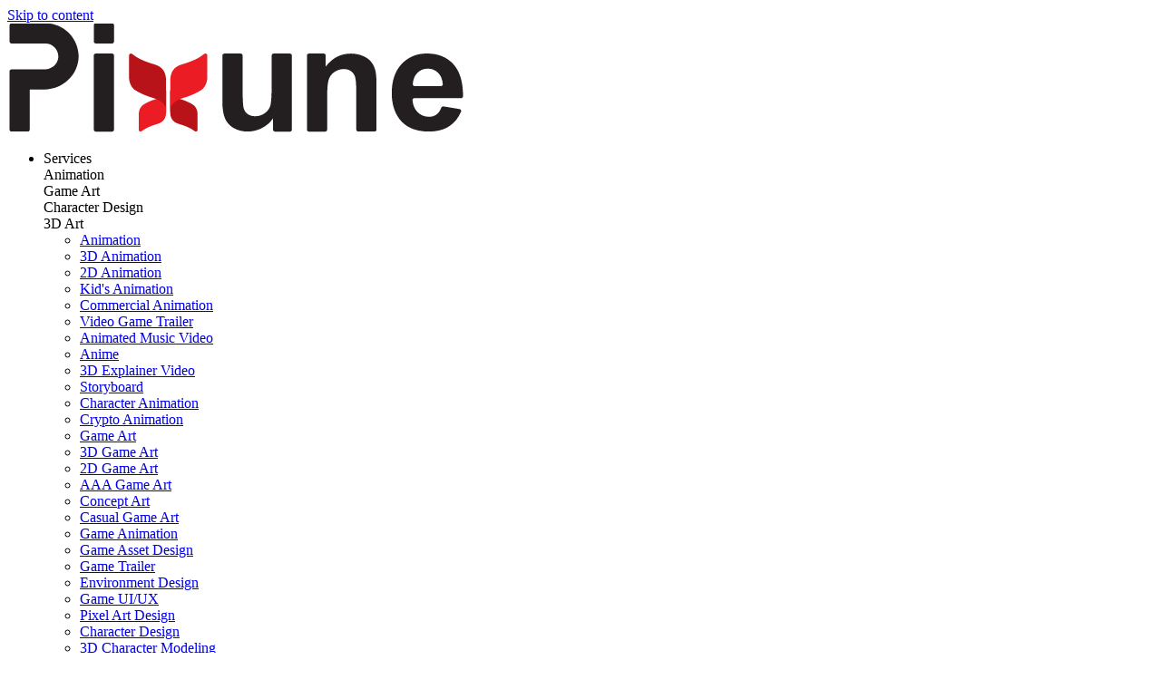

--- FILE ---
content_type: text/html; charset=UTF-8
request_url: https://pixune.com/portfolios/animatic-5/
body_size: 26027
content:
<!doctype html><html lang="en-US" prefix="og: https://ogp.me/ns#"><head><script data-no-optimize="1">var litespeed_docref=sessionStorage.getItem("litespeed_docref");litespeed_docref&&(Object.defineProperty(document,"referrer",{get:function(){return litespeed_docref}}),sessionStorage.removeItem("litespeed_docref"));</script> <meta charset="UTF-8"><meta name="viewport" content="width=device-width, initial-scale=1"><link rel="profile" href="https://gmpg.org/xfn/11"><title>Animatic 5 - Pixune</title><meta name="robots" content="nofollow, noindex"/><meta property="og:locale" content="en_US" /><meta property="og:type" content="article" /><meta property="og:title" content="Animatic 5 - Pixune" /><meta property="og:url" content="https://pixune.com/portfolios/animatic-5/" /><meta property="og:site_name" content="Pixune" /><meta property="og:updated_time" content="2024-08-06T11:23:02+02:00" /><meta property="og:image" content="https://pixune.com/wp-content/uploads/2024/06/10.png" /><meta property="og:image:secure_url" content="https://pixune.com/wp-content/uploads/2024/06/10.png" /><meta property="og:image:width" content="744" /><meta property="og:image:height" content="480" /><meta property="og:image:alt" content="dragon shield storyboard" /><meta property="og:image:type" content="image/png" /><meta name="twitter:card" content="summary_large_image" /><meta name="twitter:title" content="Animatic 5 - Pixune" /><meta name="twitter:image" content="https://pixune.com/wp-content/uploads/2024/06/10.png" /> <script type="application/ld+json" class="rank-math-schema-pro">{"@context":"https://schema.org","@graph":[{"@type":"BreadcrumbList","@id":"https://pixune.com/portfolios/animatic-5/#breadcrumb","itemListElement":[{"@type":"ListItem","position":"1","item":{"@id":"http://pixune.com","name":"Home"}},{"@type":"ListItem","position":"2","item":{"@id":"https://pixune.com/portfolios/","name":"Portfolios"}},{"@type":"ListItem","position":"3","item":{"@id":"https://pixune.com/portfolios/animatic-5/","name":"Animatic 5"}}]}]}</script> <link rel="alternate" type="application/rss+xml" title="Pixune &raquo; Feed" href="https://pixune.com/feed/" /><link rel="alternate" type="application/rss+xml" title="Pixune &raquo; Comments Feed" href="https://pixune.com/comments/feed/" /><link rel="alternate" title="oEmbed (JSON)" type="application/json+oembed" href="https://pixune.com/wp-json/oembed/1.0/embed?url=https%3A%2F%2Fpixune.com%2Fportfolios%2Fanimatic-5%2F" /><link rel="alternate" title="oEmbed (XML)" type="text/xml+oembed" href="https://pixune.com/wp-json/oembed/1.0/embed?url=https%3A%2F%2Fpixune.com%2Fportfolios%2Fanimatic-5%2F&#038;format=xml" /><link data-optimized="2" rel="stylesheet" href="https://pixune.com/wp-content/litespeed/css/a39eab244b2a28881a360f9ac813c335.css?ver=b4db0" /><link rel="preload" as="image" href="https://pixune.com/wp-content/uploads/2020/10/Pixune-Logo.svg"><link rel="preload" as="image" href="https://pixune.com/wp-content/uploads/2020/10/Pixune-Logo.svg"><link rel="preload" as="image" href="https://pixune.com/wp-content/uploads/2020/10/Pixune-Logo.svg"><link rel="preload" as="image" href="https://pixune.com/wp-content/uploads/2020/10/Pixune-Logo.svg"> <script type="litespeed/javascript" data-src="https://pixune.com/wp-includes/js/jquery/jquery.min.js" id="jquery-core-js"></script> <script id="cookie-notice-front-js-before" type="litespeed/javascript">var cnArgs={"ajaxUrl":"https:\/\/pixune.com\/wp-admin\/admin-ajax.php","nonce":"4a249e138f","hideEffect":"fade","position":"bottom","onScroll":!1,"onScrollOffset":100,"onClick":!1,"cookieName":"cookie_notice_accepted","cookieTime":2592000,"cookieTimeRejected":2592000,"globalCookie":!1,"redirection":!1,"cache":!0,"revokeCookies":!1,"revokeCookiesOpt":"automatic"}</script> <link rel="https://api.w.org/" href="https://pixune.com/wp-json/" /><link rel="alternate" title="JSON" type="application/json" href="https://pixune.com/wp-json/wp/v2/portfolios/56446" /><link rel="EditURI" type="application/rsd+xml" title="RSD" href="https://pixune.com/xmlrpc.php?rsd" /><meta name="generator" content="WordPress 6.9" /><link rel='shortlink' href='https://pixune.com/?p=56446' /><meta name="generator" content="Elementor 3.34.0; features: additional_custom_breakpoints; settings: css_print_method-external, google_font-enabled, font_display-swap"> <script type="litespeed/javascript">window.onload=function(){setTimeout(function(){const videos=document.querySelectorAll('video');videos.forEach(video=>{video.addEventListener('play',function(){videos.forEach(otherVideo=>{if(otherVideo!==video){otherVideo.pause()}})})})},500)};window.onload=function(){setTimeout(function(){const videos=document.querySelectorAll('video');videos.forEach(video=>{video.addEventListener('play',function(){videos.forEach(otherVideo=>{if(otherVideo!==video){otherVideo.pause()}})})});const observer=new IntersectionObserver((entries)=>{entries.forEach(entry=>{const video=entry.target;if(!entry.isIntersecting&&!video.paused){video.pause()}})});videos.forEach(video=>{observer.observe(video)})},500)}</script>  <script type="litespeed/javascript">(function(w,d,s,l,i){w[l]=w[l]||[];w[l].push({'gtm.start':new Date().getTime(),event:'gtm.js'});var f=d.getElementsByTagName(s)[0],j=d.createElement(s),dl=l!='dataLayer'?'&l='+l:'';j.async=!0;j.src='https://www.googletagmanager.com/gtm.js?id='+i+dl;f.parentNode.insertBefore(j,f)})(window,document,'script','dataLayer','GTM-T5KR3NR')</script> <link rel="preconnect" href="//code.tidio.co"><link rel="icon" href="https://pixune.com/wp-content/uploads/2019/07/cropped-logox-32x32.png" sizes="32x32" /><link rel="icon" href="https://pixune.com/wp-content/uploads/2019/07/cropped-logox-192x192.png" sizes="192x192" /><link rel="apple-touch-icon" href="https://pixune.com/wp-content/uploads/2019/07/cropped-logox-180x180.png" /><meta name="msapplication-TileImage" content="https://pixune.com/wp-content/uploads/2019/07/cropped-logox-270x270.png" /></head><body class="wp-singular portfolios-template-default single single-portfolios postid-56446 wp-custom-logo wp-embed-responsive wp-theme-hello-elementor cookies-not-set theme-default jet-mega-menu-location elementor-default elementor-kit-8716"><a class="skip-link screen-reader-text" href="#content">Skip to content</a><header data-elementor-type="header" data-elementor-id="382" class="elementor elementor-382 elementor-location-header" data-elementor-post-type="elementor_library"><div class="elementor-element elementor-element-59aab44 elementor-hidden-mobile elementor-hidden-tablet e-flex e-con-boxed e-con e-parent" data-id="59aab44" data-element_type="container" data-settings="{&quot;background_background&quot;:&quot;classic&quot;,&quot;jet_parallax_layout_list&quot;:[],&quot;sticky&quot;:&quot;top&quot;,&quot;sticky_effects_offset&quot;:64,&quot;sticky_on&quot;:[&quot;desktop&quot;,&quot;tablet&quot;,&quot;mobile&quot;],&quot;sticky_offset&quot;:0,&quot;sticky_anchor_link_offset&quot;:0}"><div class="e-con-inner"><div class="elementor-element elementor-element-2eb816a e-con-full e-flex e-con e-child" data-id="2eb816a" data-element_type="container" data-settings="{&quot;jet_parallax_layout_list&quot;:[]}"><div class="elementor-element elementor-element-84d31d4 elementor-widget elementor-widget-theme-site-logo elementor-widget-image" data-id="84d31d4" data-element_type="widget" data-widget_type="theme-site-logo.default"><div class="elementor-widget-container">
<a href="https://pixune.com">
<img width="505" height="120" src="https://pixune.com/wp-content/uploads/2020/10/Pixune-Logo.svg" class="attachment-full size-full wp-image-39671" alt="Pixune Studios" fetchpriority="high" decoding="sync"fetchpriority="high" decoding="sync"fetchpriority="high" decoding="sync"fetchpriority="high" decoding="sync"/>				</a></div></div></div><div class="elementor-element elementor-element-cdac1f0 e-con-full e-flex e-con e-child" data-id="cdac1f0" data-element_type="container" data-settings="{&quot;jet_parallax_layout_list&quot;:[]}"><div class="elementor-element elementor-element-461b799 elementor-widget elementor-widget-jet-mega-menu" data-id="461b799" data-element_type="widget" data-widget_type="jet-mega-menu.default"><div class="elementor-widget-container"><div class="jet-mega-menu jet-mega-menu--layout-horizontal jet-mega-menu--sub-position-right jet-mega-menu--dropdown-layout-default jet-mega-menu--dropdown-position-right jet-mega-menu--animation-none jet-mega-menu--location-elementor    jet-mega-menu--fill-svg-icons" data-settings='{"menuId":"2","menuUniqId":"696c71a3647b4","rollUp":false,"megaAjaxLoad":false,"layout":"horizontal","subEvent":"hover","subCloseBehavior":"mouseleave","mouseLeaveDelay":500,"subTrigger":"item","subPosition":"right","megaWidthType":"container","megaWidthSelector":"","breakpoint":769,"signatures":{"template_60160":{"id":60160,"signature":"88b97b809a54b30a41a98d99412628dc"},"template_37999":{"id":37999,"signature":"d32c53200223f95ebbba1336faeca439"},"template_57166":{"id":57166,"signature":"9886dc76d1a1acb56add59b867e2c511"}}}'><div class="jet-mega-menu-toggle" role="button" tabindex="0" aria-label="Open/Close Menu"><div class="jet-mega-menu-toggle-icon jet-mega-menu-toggle-icon--default-state"><i class="fas fa-bars"></i></div><div class="jet-mega-menu-toggle-icon jet-mega-menu-toggle-icon--opened-state"><i class="fas fa-times"></i></div></div><nav class="jet-mega-menu-container" aria-label="Main nav"><ul class="jet-mega-menu-list"><li id="jet-mega-menu-item-60159" class="jet-mega-menu-item jet-mega-menu-item-type-custom jet-mega-menu-item-object-custom jet-mega-menu-item--mega jet-mega-menu-item-has-children jet-mega-menu-item--top-level jet-mega-menu-item-60159"><div class="jet-mega-menu-item__inner" role="button" tabindex="0" aria-haspopup="true" aria-expanded="false" aria-label="Services"><a class="jet-mega-menu-item__link jet-mega-menu-item__link--top-level"><div class="jet-mega-menu-item__title"><div class="jet-mega-menu-item__label">Services</div></div></a><div class="jet-mega-menu-item__dropdown"><i class="fas fa-angle-down"></i></div></div><div class="jet-mega-menu-mega-container" data-template-id="60160" data-template-content="elementor" data-position="default"><div class="jet-mega-menu-mega-container__inner"><div data-elementor-type="wp-post" data-elementor-id="60160" class="elementor elementor-60160" data-elementor-post-type="jet-menu"><div class="elementor-element elementor-element-c31a843 elementor-hidden-mobile e-flex e-con-boxed e-con e-parent" data-id="c31a843" data-element_type="container" data-settings="{&quot;jet_parallax_layout_list&quot;:[],&quot;background_background&quot;:&quot;classic&quot;}"><div class="e-con-inner"><div class="elementor-element elementor-element-8e2fcdc elementor-widget elementor-widget-jet-tabs" data-id="8e2fcdc" data-element_type="widget" data-settings="{&quot;tabs_position&quot;:&quot;left&quot;,&quot;no_active_tabs&quot;:&quot;false&quot;}" data-widget_type="jet-tabs.default"><div class="elementor-widget-container"><div class="jet-tabs jet-tabs-position-left jet-tabs-none-effect " data-settings="{&quot;activeIndex&quot;:0,&quot;event&quot;:&quot;hover&quot;,&quot;autoSwitch&quot;:false,&quot;autoSwitchDelay&quot;:3000,&quot;ajaxTemplate&quot;:false,&quot;tabsPosition&quot;:&quot;left&quot;,&quot;switchScrolling&quot;:false,&quot;switchScrollingOffset&quot;:0}"><div class="jet-tabs__control-wrapper " role="tablist"><div id="jet-tabs-control-1491" class="jet-tabs__control jet-tabs__control-icon-right elementor-menu-anchor active-tab " data-tab="1" tabindex="0" role="tab" aria-controls="jet-tabs-content-1491" aria-expanded="true" data-template-id="60068"><div class="jet-tabs__control-inner"><span class="jet-tabs__label-text">Animation</span></div></div><div id="jet-tabs-control-1492" class="jet-tabs__control jet-tabs__control-icon-right elementor-menu-anchor  " data-tab="2" tabindex="0" role="tab" aria-controls="jet-tabs-content-1492" aria-expanded="false" data-template-id="60131"><div class="jet-tabs__control-inner"><span class="jet-tabs__label-text">Game Art</span></div></div><div id="jet-tabs-control-1493" class="jet-tabs__control jet-tabs__control-icon-right elementor-menu-anchor  " data-tab="3" tabindex="0" role="tab" aria-controls="jet-tabs-content-1493" aria-expanded="false" data-template-id="60146"><div class="jet-tabs__control-inner"><span class="jet-tabs__label-text">Character Design</span></div></div><div id="jet-tabs-control-1494" class="jet-tabs__control jet-tabs__control-icon-right elementor-menu-anchor  " data-tab="4" tabindex="0" role="tab" aria-controls="jet-tabs-content-1494" aria-expanded="false" data-template-id="61171"><div class="jet-tabs__control-inner"><span class="jet-tabs__label-text">3D Art</span></div></div></div><div class="jet-tabs__content-wrapper"><div id="jet-tabs-content-1491" class="jet-tabs__content active-content" data-tab="1" role="tabpanel" aria-hidden="false" data-template-id="60068"><nav data-elementor-type="section" data-elementor-id="60068" class="elementor elementor-60068 elementor-location-header" data-elementor-post-type="elementor_library"><div class="elementor-element elementor-element-819bb2e e-flex e-con-boxed e-con e-parent" data-id="819bb2e" data-element_type="container" data-settings="{&quot;jet_parallax_layout_list&quot;:[]}"><div class="e-con-inner"><div class="elementor-element elementor-element-714bea9 e-con-full e-flex e-con e-child" data-id="714bea9" data-element_type="container" data-settings="{&quot;jet_parallax_layout_list&quot;:[]}"><div class="elementor-element elementor-element-aa27f32 elementor-align-start elementor-icon-list--layout-traditional elementor-list-item-link-full_width elementor-widget elementor-widget-icon-list" data-id="aa27f32" data-element_type="widget" data-widget_type="icon-list.default"><div class="elementor-widget-container"><ul class="elementor-icon-list-items"><li class="elementor-icon-list-item">
<a href="https://pixune.com/animation-services/"><span class="elementor-icon-list-icon">
<i aria-hidden="true" class="fas fa-caret-right"></i>						</span>
<span class="elementor-icon-list-text">Animation </span>
</a></li><li class="elementor-icon-list-item">
<a href="https://pixune.com/3d-animation-studio/"><span class="elementor-icon-list-icon">
<i aria-hidden="true" class="fas fa-caret-right"></i>						</span>
<span class="elementor-icon-list-text">3D Animation</span>
</a></li><li class="elementor-icon-list-item">
<a href="https://pixune.com/2d-animation-studio/"><span class="elementor-icon-list-icon">
<i aria-hidden="true" class="fas fa-caret-right"></i>						</span>
<span class="elementor-icon-list-text">2D Animation</span>
</a></li><li class="elementor-icon-list-item">
<a href="https://pixune.com/kids-animation-studio/"><span class="elementor-icon-list-icon">
<i aria-hidden="true" class="fas fa-caret-right"></i>						</span>
<span class="elementor-icon-list-text">Kid's Animation</span>
</a></li></ul></div></div><div class="elementor-element elementor-element-978ffff elementor-align-start elementor-icon-list--layout-traditional elementor-list-item-link-full_width elementor-widget elementor-widget-icon-list" data-id="978ffff" data-element_type="widget" data-widget_type="icon-list.default"><div class="elementor-widget-container"><ul class="elementor-icon-list-items"><li class="elementor-icon-list-item">
<a href="https://pixune.com/commercial-animation-studio/"><span class="elementor-icon-list-icon">
<i aria-hidden="true" class="fas fa-caret-right"></i>						</span>
<span class="elementor-icon-list-text">Commercial Animation</span>
</a></li><li class="elementor-icon-list-item">
<a href="https://pixune.com/video-game-trailer-services/"><span class="elementor-icon-list-icon">
<i aria-hidden="true" class="fas fa-caret-right"></i>						</span>
<span class="elementor-icon-list-text">Video Game Trailer</span>
</a></li><li class="elementor-icon-list-item">
<a href="https://pixune.com/animated-music-video-company/"><span class="elementor-icon-list-icon">
<i aria-hidden="true" class="fas fa-caret-right"></i>						</span>
<span class="elementor-icon-list-text">Animated Music Video</span>
</a></li><li class="elementor-icon-list-item">
<a href="https://pixune.com/anime-studio/"><span class="elementor-icon-list-icon">
<i aria-hidden="true" class="fas fa-caret-right"></i>						</span>
<span class="elementor-icon-list-text">Anime</span>
</a></li></ul></div></div><div class="elementor-element elementor-element-9510778 elementor-align-start elementor-icon-list--layout-traditional elementor-list-item-link-full_width elementor-widget elementor-widget-icon-list" data-id="9510778" data-element_type="widget" data-widget_type="icon-list.default"><div class="elementor-widget-container"><ul class="elementor-icon-list-items"><li class="elementor-icon-list-item">
<a href="https://pixune.com/3d-explainer-video/"><span class="elementor-icon-list-icon">
<i aria-hidden="true" class="fas fa-caret-right"></i>						</span>
<span class="elementor-icon-list-text">3D Explainer Video</span>
</a></li><li class="elementor-icon-list-item">
<a href="https://pixune.com/storyboard-services/"><span class="elementor-icon-list-icon">
<i aria-hidden="true" class="fas fa-caret-right"></i>						</span>
<span class="elementor-icon-list-text">Storyboard</span>
</a></li><li class="elementor-icon-list-item">
<a href="https://pixune.com/character-animation-studio/"><span class="elementor-icon-list-icon">
<i aria-hidden="true" class="fas fa-caret-right"></i>						</span>
<span class="elementor-icon-list-text">Character Animation</span>
</a></li><li class="elementor-icon-list-item">
<a href="https://pixune.com/crypto-animation-services/"><span class="elementor-icon-list-icon">
<i aria-hidden="true" class="fas fa-caret-right"></i>						</span>
<span class="elementor-icon-list-text">Crypto Animation</span>
</a></li></ul></div></div></div></div></div></nav></div><div id="jet-tabs-content-1492" class="jet-tabs__content " data-tab="2" role="tabpanel" aria-hidden="true" data-template-id="60131"><nav data-elementor-type="section" data-elementor-id="60131" class="elementor elementor-60131 elementor-location-header" data-elementor-post-type="elementor_library"><div class="elementor-element elementor-element-9194db7 e-flex e-con-boxed e-con e-parent" data-id="9194db7" data-element_type="container" data-settings="{&quot;jet_parallax_layout_list&quot;:[]}"><div class="e-con-inner"><div class="elementor-element elementor-element-aa7f392 e-con-full e-flex e-con e-child" data-id="aa7f392" data-element_type="container" data-settings="{&quot;jet_parallax_layout_list&quot;:[]}"><div class="elementor-element elementor-element-112a625 elementor-align-start elementor-icon-list--layout-traditional elementor-list-item-link-full_width elementor-widget elementor-widget-icon-list" data-id="112a625" data-element_type="widget" data-widget_type="icon-list.default"><div class="elementor-widget-container"><ul class="elementor-icon-list-items"><li class="elementor-icon-list-item">
<a href="https://pixune.com/game-art-studio/"><span class="elementor-icon-list-icon">
<i aria-hidden="true" class="fas fa-caret-right"></i>						</span>
<span class="elementor-icon-list-text">Game Art </span>
</a></li><li class="elementor-icon-list-item">
<a href="https://pixune.com/3d-game-art-outsourcing/"><span class="elementor-icon-list-icon">
<i aria-hidden="true" class="fas fa-caret-right"></i>						</span>
<span class="elementor-icon-list-text">3D Game Art</span>
</a></li><li class="elementor-icon-list-item">
<a href="https://pixune.com/2d-game-art-outsourcing/"><span class="elementor-icon-list-icon">
<i aria-hidden="true" class="fas fa-caret-right"></i>						</span>
<span class="elementor-icon-list-text">2D Game Art</span>
</a></li><li class="elementor-icon-list-item">
<a href="https://pixune.com/aaa-game-art-studio/"><span class="elementor-icon-list-icon">
<i aria-hidden="true" class="fas fa-caret-right"></i>						</span>
<span class="elementor-icon-list-text">AAA Game Art</span>
</a></li></ul></div></div><div class="elementor-element elementor-element-aa94ae2 elementor-align-start elementor-icon-list--layout-traditional elementor-list-item-link-full_width elementor-widget elementor-widget-icon-list" data-id="aa94ae2" data-element_type="widget" data-widget_type="icon-list.default"><div class="elementor-widget-container"><ul class="elementor-icon-list-items"><li class="elementor-icon-list-item">
<a href="https://pixune.com/concept-art-studio/"><span class="elementor-icon-list-icon">
<i aria-hidden="true" class="fas fa-caret-right"></i>						</span>
<span class="elementor-icon-list-text">Concept Art</span>
</a></li><li class="elementor-icon-list-item">
<a href="https://pixune.com/casual-game-art-services/"><span class="elementor-icon-list-icon">
<i aria-hidden="true" class="fas fa-caret-right"></i>						</span>
<span class="elementor-icon-list-text">Casual Game Art</span>
</a></li><li class="elementor-icon-list-item">
<a href="https://pixune.com/game-animation-studio/"><span class="elementor-icon-list-icon">
<i aria-hidden="true" class="fas fa-caret-right"></i>						</span>
<span class="elementor-icon-list-text">Game Animation</span>
</a></li><li class="elementor-icon-list-item">
<a href="https://pixune.com/game-asset-design-services/"><span class="elementor-icon-list-icon">
<i aria-hidden="true" class="fas fa-caret-right"></i>						</span>
<span class="elementor-icon-list-text">Game Asset Design</span>
</a></li></ul></div></div><div class="elementor-element elementor-element-6559b6b elementor-align-start elementor-icon-list--layout-traditional elementor-list-item-link-full_width elementor-widget elementor-widget-icon-list" data-id="6559b6b" data-element_type="widget" data-widget_type="icon-list.default"><div class="elementor-widget-container"><ul class="elementor-icon-list-items"><li class="elementor-icon-list-item">
<a href="https://pixune.com/video-game-trailer-services/"><span class="elementor-icon-list-icon">
<i aria-hidden="true" class="fas fa-caret-right"></i>						</span>
<span class="elementor-icon-list-text">Game Trailer</span>
</a></li><li class="elementor-icon-list-item">
<a href="https://pixune.com/environment-design-services/"><span class="elementor-icon-list-icon">
<i aria-hidden="true" class="fas fa-caret-right"></i>						</span>
<span class="elementor-icon-list-text">Environment Design</span>
</a></li><li class="elementor-icon-list-item">
<a href="https://pixune.com/game-ui-ux-services/"><span class="elementor-icon-list-icon">
<i aria-hidden="true" class="fas fa-caret-right"></i>						</span>
<span class="elementor-icon-list-text">Game UI/UX</span>
</a></li><li class="elementor-icon-list-item">
<a href="https://pixune.com/pixel-art-design-services/"><span class="elementor-icon-list-icon">
<i aria-hidden="true" class="fas fa-caret-right"></i>						</span>
<span class="elementor-icon-list-text">Pixel Art Design</span>
</a></li></ul></div></div></div></div></div></nav></div><div id="jet-tabs-content-1493" class="jet-tabs__content " data-tab="3" role="tabpanel" aria-hidden="true" data-template-id="60146"><nav data-elementor-type="section" data-elementor-id="60146" class="elementor elementor-60146 elementor-location-header" data-elementor-post-type="elementor_library"><div class="elementor-element elementor-element-64ed7c6 e-flex e-con-boxed e-con e-parent" data-id="64ed7c6" data-element_type="container" data-settings="{&quot;jet_parallax_layout_list&quot;:[]}"><div class="e-con-inner"><div class="elementor-element elementor-element-44edb14 e-con-full e-flex e-con e-child" data-id="44edb14" data-element_type="container" data-settings="{&quot;jet_parallax_layout_list&quot;:[]}"><div class="elementor-element elementor-element-ca8f55d elementor-align-start elementor-icon-list--layout-traditional elementor-list-item-link-full_width elementor-widget elementor-widget-icon-list" data-id="ca8f55d" data-element_type="widget" data-widget_type="icon-list.default"><div class="elementor-widget-container"><ul class="elementor-icon-list-items"><li class="elementor-icon-list-item">
<a href="https://pixune.com/character-design-studio/"><span class="elementor-icon-list-icon">
<i aria-hidden="true" class="fas fa-caret-right"></i>						</span>
<span class="elementor-icon-list-text">Character Design </span>
</a></li><li class="elementor-icon-list-item">
<a href="https://pixune.com/3d-character-modeling-company/"><span class="elementor-icon-list-icon">
<i aria-hidden="true" class="fas fa-caret-right"></i>						</span>
<span class="elementor-icon-list-text">3D Character Modeling</span>
</a></li><li class="elementor-icon-list-item">
<a href="https://pixune.com/character-animation-studio/"><span class="elementor-icon-list-icon">
<i aria-hidden="true" class="fas fa-caret-right"></i>						</span>
<span class="elementor-icon-list-text">Character Animation</span>
</a></li></ul></div></div><div class="elementor-element elementor-element-512b3bb elementor-align-start elementor-icon-list--layout-traditional elementor-list-item-link-full_width elementor-widget elementor-widget-icon-list" data-id="512b3bb" data-element_type="widget" data-widget_type="icon-list.default"><div class="elementor-widget-container"><ul class="elementor-icon-list-items"><li class="elementor-icon-list-item">
<a href="https://pixune.com/illustration-services/"><span class="elementor-icon-list-icon">
<i aria-hidden="true" class="fas fa-caret-right"></i>						</span>
<span class="elementor-icon-list-text">Illustration</span>
</a></li><li class="elementor-icon-list-item">
<a href="https://pixune.com/brand-mascot-design-services/"><span class="elementor-icon-list-icon">
<i aria-hidden="true" class="fas fa-caret-right"></i>						</span>
<span class="elementor-icon-list-text">Brand Mascot Design</span>
</a></li><li class="elementor-icon-list-item">
<a href="https://pixune.com/nft-art-studio/"><span class="elementor-icon-list-icon">
<i aria-hidden="true" class="fas fa-caret-right"></i>						</span>
<span class="elementor-icon-list-text">NFT Design</span>
</a></li></ul></div></div></div></div></div></nav></div><div id="jet-tabs-content-1494" class="jet-tabs__content " data-tab="4" role="tabpanel" aria-hidden="true" data-template-id="61171"><nav data-elementor-type="section" data-elementor-id="61171" class="elementor elementor-61171 elementor-location-header" data-elementor-post-type="elementor_library"><div class="elementor-element elementor-element-5e7a62e e-flex e-con-boxed e-con e-parent" data-id="5e7a62e" data-element_type="container" data-settings="{&quot;jet_parallax_layout_list&quot;:[]}"><div class="e-con-inner"><div class="elementor-element elementor-element-bdeda40 e-con-full e-flex e-con e-child" data-id="bdeda40" data-element_type="container" data-settings="{&quot;jet_parallax_layout_list&quot;:[]}"><div class="elementor-element elementor-element-4708394 elementor-align-start elementor-icon-list--layout-traditional elementor-list-item-link-full_width elementor-widget elementor-widget-icon-list" data-id="4708394" data-element_type="widget" data-widget_type="icon-list.default"><div class="elementor-widget-container"><ul class="elementor-icon-list-items"><li class="elementor-icon-list-item">
<a href="https://pixune.com/3d-sculpting-services/"><span class="elementor-icon-list-icon">
<i aria-hidden="true" class="fas fa-caret-right"></i>						</span>
<span class="elementor-icon-list-text">3D Sculpting</span>
</a></li><li class="elementor-icon-list-item">
<a href="https://pixune.com/3d-rendering-services/"><span class="elementor-icon-list-icon">
<i aria-hidden="true" class="fas fa-caret-right"></i>						</span>
<span class="elementor-icon-list-text">3D Rendering</span>
</a></li><li class="elementor-icon-list-item">
<a href="https://pixune.com/3d-modeling-services/"><span class="elementor-icon-list-icon">
<i aria-hidden="true" class="fas fa-caret-right"></i>						</span>
<span class="elementor-icon-list-text">3D Modeling</span>
</a></li></ul></div></div><div class="elementor-element elementor-element-9615551 elementor-align-start elementor-icon-list--layout-traditional elementor-list-item-link-full_width elementor-widget elementor-widget-icon-list" data-id="9615551" data-element_type="widget" data-widget_type="icon-list.default"><div class="elementor-widget-container"><ul class="elementor-icon-list-items"><li class="elementor-icon-list-item">
<a href="https://pixune.com/3d-character-modeling-company/"><span class="elementor-icon-list-icon">
<i aria-hidden="true" class="fas fa-caret-right"></i>						</span>
<span class="elementor-icon-list-text">3D Character Modeling</span>
</a></li><li class="elementor-icon-list-item">
<a href="https://pixune.com/3d-texturing-services/"><span class="elementor-icon-list-icon">
<i aria-hidden="true" class="fas fa-caret-right"></i>						</span>
<span class="elementor-icon-list-text">3D Texturing</span>
</a></li><li class="elementor-icon-list-item">
<a href="https://pixune.com/3d-rigging-services/"><span class="elementor-icon-list-icon">
<i aria-hidden="true" class="fas fa-caret-right"></i>						</span>
<span class="elementor-icon-list-text">3D Rigging</span>
</a></li></ul></div></div><div class="elementor-element elementor-element-b3344aa elementor-align-start elementor-icon-list--layout-traditional elementor-list-item-link-full_width elementor-widget elementor-widget-icon-list" data-id="b3344aa" data-element_type="widget" data-widget_type="icon-list.default"><div class="elementor-widget-container"><ul class="elementor-icon-list-items"><li class="elementor-icon-list-item">
<a href="https://pixune.com/hard-surface-modeling-services/"><span class="elementor-icon-list-icon">
<i aria-hidden="true" class="fas fa-caret-right"></i>						</span>
<span class="elementor-icon-list-text">Hard Surface Modeling</span>
</a></li><li class="elementor-icon-list-item">
<a href="https://pixune.com/3d-retopology-outsourcing-services/"><span class="elementor-icon-list-icon">
<i aria-hidden="true" class="fas fa-caret-right"></i>						</span>
<span class="elementor-icon-list-text">3D Retopology</span>
</a></li></ul></div></div></div></div></div></nav></div></div></div></div></div></div></div></div></div></div></li><li id="jet-mega-menu-item-75" class="jet-mega-menu-item jet-mega-menu-item-type-custom jet-mega-menu-item-object-custom jet-mega-menu-item--mega jet-mega-menu-item--relative-item jet-mega-menu-item-has-children jet-mega-menu-item--top-level jet-mega-menu-item-75"><div class="jet-mega-menu-item__inner" role="button" tabindex="0" aria-haspopup="true" aria-expanded="false" aria-label="Portfolio"><a href="#" class="jet-mega-menu-item__link jet-mega-menu-item__link--top-level"><div class="jet-mega-menu-item__title"><div class="jet-mega-menu-item__label">Portfolio</div></div></a><div class="jet-mega-menu-item__dropdown"><i class="fas fa-angle-down"></i></div></div><div class="jet-mega-menu-mega-container" data-template-id="37999" data-template-content="elementor" data-position="relative"><div class="jet-mega-menu-mega-container__inner"><div data-elementor-type="wp-post" data-elementor-id="37999" class="elementor elementor-37999" data-elementor-post-type="jet-menu"><div class="elementor-element elementor-element-dda6217 e-flex e-con-boxed e-con e-parent" data-id="dda6217" data-element_type="container" data-settings="{&quot;jet_parallax_layout_list&quot;:[]}"><div class="e-con-inner"><div class="elementor-element elementor-element-9dd8659 elementor-nav-menu--dropdown-none elementor-widget elementor-widget-nav-menu" data-id="9dd8659" data-element_type="widget" data-settings="{&quot;layout&quot;:&quot;vertical&quot;,&quot;submenu_icon&quot;:{&quot;value&quot;:&quot;&lt;i class=\&quot;fas fa-caret-down\&quot; aria-hidden=\&quot;true\&quot;&gt;&lt;\/i&gt;&quot;,&quot;library&quot;:&quot;fa-solid&quot;}}" data-widget_type="nav-menu.default"><div class="elementor-widget-container"><nav aria-label="Menu" class="elementor-nav-menu--main elementor-nav-menu__container elementor-nav-menu--layout-vertical e--pointer-none"><ul id="menu-1-9dd8659" class="elementor-nav-menu sm-vertical"><li class="menu-item menu-item-type-custom menu-item-object-custom menu-item-56345"><a href="https://pixune.com/portfolios-category/game-art/" class="elementor-item">Game Art</a></li><li class="menu-item menu-item-type-custom menu-item-object-custom menu-item-56346"><a href="https://pixune.com/portfolios-category/animation/" class="elementor-item">Animation</a></li><li class="menu-item menu-item-type-custom menu-item-object-custom menu-item-56347"><a href="https://pixune.com/portfolios-category/character-design/" class="elementor-item">Character Design</a></li><li class="menu-item menu-item-type-custom menu-item-object-custom menu-item-56348"><a href="https://pixune.com/portfolios-category/3d-art/" class="elementor-item">3D Art</a></li></ul></nav><nav class="elementor-nav-menu--dropdown elementor-nav-menu__container" aria-hidden="true"><ul id="menu-2-9dd8659" class="elementor-nav-menu sm-vertical"><li class="menu-item menu-item-type-custom menu-item-object-custom menu-item-56345"><a href="https://pixune.com/portfolios-category/game-art/" class="elementor-item" tabindex="-1">Game Art</a></li><li class="menu-item menu-item-type-custom menu-item-object-custom menu-item-56346"><a href="https://pixune.com/portfolios-category/animation/" class="elementor-item" tabindex="-1">Animation</a></li><li class="menu-item menu-item-type-custom menu-item-object-custom menu-item-56347"><a href="https://pixune.com/portfolios-category/character-design/" class="elementor-item" tabindex="-1">Character Design</a></li><li class="menu-item menu-item-type-custom menu-item-object-custom menu-item-56348"><a href="https://pixune.com/portfolios-category/3d-art/" class="elementor-item" tabindex="-1">3D Art</a></li></ul></nav></div></div></div></div></div></div></div></li><li id="jet-mega-menu-item-57071" class="jet-mega-menu-item jet-mega-menu-item-type-custom jet-mega-menu-item-object-custom jet-mega-menu-item--mega jet-mega-menu-item--relative-item jet-mega-menu-item-has-children jet-mega-menu-item--top-level jet-mega-menu-item-57071"><div class="jet-mega-menu-item__inner" role="button" tabindex="0" aria-haspopup="true" aria-expanded="false" aria-label="Projects"><a href="#" class="jet-mega-menu-item__link jet-mega-menu-item__link--top-level"><div class="jet-mega-menu-item__title"><div class="jet-mega-menu-item__label">Projects</div></div></a><div class="jet-mega-menu-item__dropdown"><i class="fas fa-angle-down"></i></div></div><div class="jet-mega-menu-mega-container" data-template-id="57166" data-template-content="elementor" data-position="relative"><div class="jet-mega-menu-mega-container__inner"><div data-elementor-type="wp-post" data-elementor-id="57166" class="elementor elementor-57166" data-elementor-post-type="jet-menu"><div class="elementor-element elementor-element-bf2feef e-flex e-con-boxed e-con e-parent" data-id="bf2feef" data-element_type="container" data-settings="{&quot;jet_parallax_layout_list&quot;:[]}"><div class="e-con-inner"><div class="elementor-element elementor-element-a0011e7 elementor-nav-menu--dropdown-none elementor-widget elementor-widget-nav-menu" data-id="a0011e7" data-element_type="widget" data-settings="{&quot;layout&quot;:&quot;vertical&quot;,&quot;submenu_icon&quot;:{&quot;value&quot;:&quot;&lt;i class=\&quot;fas fa-caret-down\&quot; aria-hidden=\&quot;true\&quot;&gt;&lt;\/i&gt;&quot;,&quot;library&quot;:&quot;fa-solid&quot;}}" data-widget_type="nav-menu.default"><div class="elementor-widget-container"><nav aria-label="Menu" class="elementor-nav-menu--main elementor-nav-menu__container elementor-nav-menu--layout-vertical e--pointer-none"><ul id="menu-1-a0011e7" class="elementor-nav-menu sm-vertical"><li class="menu-item menu-item-type-custom menu-item-object-custom menu-item-57164"><a href="https://pixune.com/project-category/game-art/" class="elementor-item">Game Art</a></li><li class="menu-item menu-item-type-custom menu-item-object-custom menu-item-57165"><a href="https://pixune.com/project-category/animation/" class="elementor-item">Animation</a></li></ul></nav><nav class="elementor-nav-menu--dropdown elementor-nav-menu__container" aria-hidden="true"><ul id="menu-2-a0011e7" class="elementor-nav-menu sm-vertical"><li class="menu-item menu-item-type-custom menu-item-object-custom menu-item-57164"><a href="https://pixune.com/project-category/game-art/" class="elementor-item" tabindex="-1">Game Art</a></li><li class="menu-item menu-item-type-custom menu-item-object-custom menu-item-57165"><a href="https://pixune.com/project-category/animation/" class="elementor-item" tabindex="-1">Animation</a></li></ul></nav></div></div></div></div></div></div></div></li><li id="jet-mega-menu-item-2828" class="jet-mega-menu-item jet-mega-menu-item-type-post_type jet-mega-menu-item-object-page jet-mega-menu-item--default jet-mega-menu-item--top-level jet-mega-menu-item-2828"><div class="jet-mega-menu-item__inner"><a href="https://pixune.com/our-story/" class="jet-mega-menu-item__link jet-mega-menu-item__link--top-level"><div class="jet-mega-menu-item__title"><div class="jet-mega-menu-item__label">Our Story</div></div></a></div></li><li id="jet-mega-menu-item-42411" class="jet-mega-menu-item jet-mega-menu-item-type-post_type jet-mega-menu-item-object-page jet-mega-menu-item--default jet-mega-menu-item--top-level jet-mega-menu-item-42411"><div class="jet-mega-menu-item__inner"><a href="https://pixune.com/contact/" class="jet-mega-menu-item__link jet-mega-menu-item__link--top-level"><div class="jet-mega-menu-item__title"><div class="jet-mega-menu-item__label">Contact</div></div></a></div></li></ul></nav></div></div></div></div><div class="elementor-element elementor-element-8949ddc e-con-full elementor-hidden-tablet e-flex e-con e-child" data-id="8949ddc" data-element_type="container" data-settings="{&quot;jet_parallax_layout_list&quot;:[]}"><div class="elementor-element elementor-element-0ea5c48 elementor-align-center elementor-widget elementor-widget-button" data-id="0ea5c48" data-element_type="widget" data-widget_type="button.default"><div class="elementor-widget-container"><div class="elementor-button-wrapper">
<a class="elementor-button elementor-button-link elementor-size-sm" href="#prevFooter">
<span class="elementor-button-content-wrapper">
<span class="elementor-button-text">Let’s Talk</span>
</span>
</a></div></div></div></div><div class="elementor-element elementor-element-153238b e-con-full e-flex e-con e-child" data-id="153238b" data-element_type="container" data-settings="{&quot;jet_parallax_layout_list&quot;:[]}"><div class="elementor-element elementor-element-c6cece6 elementor-view-default elementor-widget elementor-widget-icon" data-id="c6cece6" data-element_type="widget" data-widget_type="icon.default"><div class="elementor-widget-container"><div class="elementor-icon-wrapper">
<a class="elementor-icon" href="#elementor-action%3Aaction%3Dpopup%3Aopen%26settings%3DeyJpZCI6IjczNzc2IiwidG9nZ2xlIjpmYWxzZX0%3D">
<i aria-hidden="true" class="fas fa-search"></i>			</a></div></div></div></div></div></div><div class="elementor-element elementor-element-7ca4ebc elementor-hidden-mobile elementor-hidden-desktop e-flex e-con-boxed e-con e-parent" data-id="7ca4ebc" data-element_type="container" data-settings="{&quot;background_background&quot;:&quot;classic&quot;,&quot;jet_parallax_layout_list&quot;:[],&quot;sticky&quot;:&quot;top&quot;,&quot;sticky_effects_offset&quot;:64,&quot;sticky_on&quot;:[&quot;desktop&quot;,&quot;tablet&quot;,&quot;mobile&quot;],&quot;sticky_offset&quot;:0,&quot;sticky_anchor_link_offset&quot;:0}"><div class="e-con-inner"><div class="elementor-element elementor-element-5a0335f e-con-full e-flex e-con e-child" data-id="5a0335f" data-element_type="container" data-settings="{&quot;jet_parallax_layout_list&quot;:[]}"><div class="elementor-element elementor-element-0d8be65 elementor-widget elementor-widget-theme-site-logo elementor-widget-image" data-id="0d8be65" data-element_type="widget" data-widget_type="theme-site-logo.default"><div class="elementor-widget-container">
<a href="https://pixune.com">
<img width="505" height="120" src="https://pixune.com/wp-content/uploads/2020/10/Pixune-Logo.svg" class="attachment-full size-full wp-image-39671" alt="Pixune Studios" fetchpriority="high" decoding="sync"fetchpriority="high" decoding="sync"fetchpriority="high" decoding="sync"fetchpriority="high" decoding="sync"/>				</a></div></div></div><div class="elementor-element elementor-element-6aac147 e-con-full e-flex e-con e-child" data-id="6aac147" data-element_type="container" data-settings="{&quot;jet_parallax_layout_list&quot;:[]}"><div class="elementor-element elementor-element-c6826d4 elementor-widget elementor-widget-jet-mega-menu" data-id="c6826d4" data-element_type="widget" data-widget_type="jet-mega-menu.default"><div class="elementor-widget-container"><div class="jet-mega-menu jet-mega-menu--layout-horizontal jet-mega-menu--sub-position-right jet-mega-menu--dropdown-layout-default jet-mega-menu--dropdown-position-right jet-mega-menu--animation-none jet-mega-menu--location-elementor    jet-mega-menu--fill-svg-icons" data-settings='{"menuId":"2","menuUniqId":"696c71a367ba9","rollUp":false,"megaAjaxLoad":false,"layout":"horizontal","subEvent":"hover","subCloseBehavior":"mouseleave","mouseLeaveDelay":500,"subTrigger":"item","subPosition":"right","megaWidthType":"container","megaWidthSelector":"","breakpoint":769,"signatures":{"template_60160":{"id":60160,"signature":"88b97b809a54b30a41a98d99412628dc"},"template_37999":{"id":37999,"signature":"d32c53200223f95ebbba1336faeca439"},"template_57166":{"id":57166,"signature":"9886dc76d1a1acb56add59b867e2c511"}}}'><div class="jet-mega-menu-toggle" role="button" tabindex="0" aria-label="Open/Close Menu"><div class="jet-mega-menu-toggle-icon jet-mega-menu-toggle-icon--default-state"><i class="fas fa-bars"></i></div><div class="jet-mega-menu-toggle-icon jet-mega-menu-toggle-icon--opened-state"><i class="fas fa-times"></i></div></div><nav class="jet-mega-menu-container" aria-label="Main nav"><ul class="jet-mega-menu-list"><li class="jet-mega-menu-item jet-mega-menu-item-type-custom jet-mega-menu-item-object-custom jet-mega-menu-item--mega jet-mega-menu-item-has-children jet-mega-menu-item--top-level jet-mega-menu-item-60159"><div class="jet-mega-menu-item__inner" role="button" tabindex="0" aria-haspopup="true" aria-expanded="false" aria-label="Services"><a class="jet-mega-menu-item__link jet-mega-menu-item__link--top-level"><div class="jet-mega-menu-item__title"><div class="jet-mega-menu-item__label">Services</div></div></a><div class="jet-mega-menu-item__dropdown"><i class="fas fa-angle-down"></i></div></div><div class="jet-mega-menu-mega-container" data-template-id="60160" data-template-content="elementor" data-position="default"><div class="jet-mega-menu-mega-container__inner"><div data-elementor-type="wp-post" data-elementor-id="60160" class="elementor elementor-60160" data-elementor-post-type="jet-menu"><div class="elementor-element elementor-element-c31a843 elementor-hidden-mobile e-flex e-con-boxed e-con e-parent" data-id="c31a843" data-element_type="container" data-settings="{&quot;jet_parallax_layout_list&quot;:[],&quot;background_background&quot;:&quot;classic&quot;}"><div class="e-con-inner"><div class="elementor-element elementor-element-8e2fcdc elementor-widget elementor-widget-jet-tabs" data-id="8e2fcdc" data-element_type="widget" data-settings="{&quot;tabs_position&quot;:&quot;left&quot;,&quot;no_active_tabs&quot;:&quot;false&quot;}" data-widget_type="jet-tabs.default"><div class="elementor-widget-container"><div class="jet-tabs jet-tabs-position-left jet-tabs-none-effect " data-settings="{&quot;activeIndex&quot;:0,&quot;event&quot;:&quot;hover&quot;,&quot;autoSwitch&quot;:false,&quot;autoSwitchDelay&quot;:3000,&quot;ajaxTemplate&quot;:false,&quot;tabsPosition&quot;:&quot;left&quot;,&quot;switchScrolling&quot;:false,&quot;switchScrollingOffset&quot;:0}"><div class="jet-tabs__control-wrapper " role="tablist"><div id="jet-tabs-control-1491" class="jet-tabs__control jet-tabs__control-icon-right elementor-menu-anchor active-tab " data-tab="1" tabindex="0" role="tab" aria-controls="jet-tabs-content-1491" aria-expanded="true" data-template-id="60068"><div class="jet-tabs__control-inner"><span class="jet-tabs__label-text">Animation</span></div></div><div id="jet-tabs-control-1492" class="jet-tabs__control jet-tabs__control-icon-right elementor-menu-anchor  " data-tab="2" tabindex="0" role="tab" aria-controls="jet-tabs-content-1492" aria-expanded="false" data-template-id="60131"><div class="jet-tabs__control-inner"><span class="jet-tabs__label-text">Game Art</span></div></div><div id="jet-tabs-control-1493" class="jet-tabs__control jet-tabs__control-icon-right elementor-menu-anchor  " data-tab="3" tabindex="0" role="tab" aria-controls="jet-tabs-content-1493" aria-expanded="false" data-template-id="60146"><div class="jet-tabs__control-inner"><span class="jet-tabs__label-text">Character Design</span></div></div><div id="jet-tabs-control-1494" class="jet-tabs__control jet-tabs__control-icon-right elementor-menu-anchor  " data-tab="4" tabindex="0" role="tab" aria-controls="jet-tabs-content-1494" aria-expanded="false" data-template-id="61171"><div class="jet-tabs__control-inner"><span class="jet-tabs__label-text">3D Art</span></div></div></div><div class="jet-tabs__content-wrapper"><div id="jet-tabs-content-1491" class="jet-tabs__content active-content" data-tab="1" role="tabpanel" aria-hidden="false" data-template-id="60068"><nav data-elementor-type="section" data-elementor-id="60068" class="elementor elementor-60068 elementor-location-header" data-elementor-post-type="elementor_library"><div class="elementor-element elementor-element-819bb2e e-flex e-con-boxed e-con e-parent" data-id="819bb2e" data-element_type="container" data-settings="{&quot;jet_parallax_layout_list&quot;:[]}"><div class="e-con-inner"><div class="elementor-element elementor-element-714bea9 e-con-full e-flex e-con e-child" data-id="714bea9" data-element_type="container" data-settings="{&quot;jet_parallax_layout_list&quot;:[]}"><div class="elementor-element elementor-element-aa27f32 elementor-align-start elementor-icon-list--layout-traditional elementor-list-item-link-full_width elementor-widget elementor-widget-icon-list" data-id="aa27f32" data-element_type="widget" data-widget_type="icon-list.default"><div class="elementor-widget-container"><ul class="elementor-icon-list-items"><li class="elementor-icon-list-item">
<a href="https://pixune.com/animation-services/"><span class="elementor-icon-list-icon">
<i aria-hidden="true" class="fas fa-caret-right"></i>						</span>
<span class="elementor-icon-list-text">Animation </span>
</a></li><li class="elementor-icon-list-item">
<a href="https://pixune.com/3d-animation-studio/"><span class="elementor-icon-list-icon">
<i aria-hidden="true" class="fas fa-caret-right"></i>						</span>
<span class="elementor-icon-list-text">3D Animation</span>
</a></li><li class="elementor-icon-list-item">
<a href="https://pixune.com/2d-animation-studio/"><span class="elementor-icon-list-icon">
<i aria-hidden="true" class="fas fa-caret-right"></i>						</span>
<span class="elementor-icon-list-text">2D Animation</span>
</a></li><li class="elementor-icon-list-item">
<a href="https://pixune.com/kids-animation-studio/"><span class="elementor-icon-list-icon">
<i aria-hidden="true" class="fas fa-caret-right"></i>						</span>
<span class="elementor-icon-list-text">Kid's Animation</span>
</a></li></ul></div></div><div class="elementor-element elementor-element-978ffff elementor-align-start elementor-icon-list--layout-traditional elementor-list-item-link-full_width elementor-widget elementor-widget-icon-list" data-id="978ffff" data-element_type="widget" data-widget_type="icon-list.default"><div class="elementor-widget-container"><ul class="elementor-icon-list-items"><li class="elementor-icon-list-item">
<a href="https://pixune.com/commercial-animation-studio/"><span class="elementor-icon-list-icon">
<i aria-hidden="true" class="fas fa-caret-right"></i>						</span>
<span class="elementor-icon-list-text">Commercial Animation</span>
</a></li><li class="elementor-icon-list-item">
<a href="https://pixune.com/video-game-trailer-services/"><span class="elementor-icon-list-icon">
<i aria-hidden="true" class="fas fa-caret-right"></i>						</span>
<span class="elementor-icon-list-text">Video Game Trailer</span>
</a></li><li class="elementor-icon-list-item">
<a href="https://pixune.com/animated-music-video-company/"><span class="elementor-icon-list-icon">
<i aria-hidden="true" class="fas fa-caret-right"></i>						</span>
<span class="elementor-icon-list-text">Animated Music Video</span>
</a></li><li class="elementor-icon-list-item">
<a href="https://pixune.com/anime-studio/"><span class="elementor-icon-list-icon">
<i aria-hidden="true" class="fas fa-caret-right"></i>						</span>
<span class="elementor-icon-list-text">Anime</span>
</a></li></ul></div></div><div class="elementor-element elementor-element-9510778 elementor-align-start elementor-icon-list--layout-traditional elementor-list-item-link-full_width elementor-widget elementor-widget-icon-list" data-id="9510778" data-element_type="widget" data-widget_type="icon-list.default"><div class="elementor-widget-container"><ul class="elementor-icon-list-items"><li class="elementor-icon-list-item">
<a href="https://pixune.com/3d-explainer-video/"><span class="elementor-icon-list-icon">
<i aria-hidden="true" class="fas fa-caret-right"></i>						</span>
<span class="elementor-icon-list-text">3D Explainer Video</span>
</a></li><li class="elementor-icon-list-item">
<a href="https://pixune.com/storyboard-services/"><span class="elementor-icon-list-icon">
<i aria-hidden="true" class="fas fa-caret-right"></i>						</span>
<span class="elementor-icon-list-text">Storyboard</span>
</a></li><li class="elementor-icon-list-item">
<a href="https://pixune.com/character-animation-studio/"><span class="elementor-icon-list-icon">
<i aria-hidden="true" class="fas fa-caret-right"></i>						</span>
<span class="elementor-icon-list-text">Character Animation</span>
</a></li><li class="elementor-icon-list-item">
<a href="https://pixune.com/crypto-animation-services/"><span class="elementor-icon-list-icon">
<i aria-hidden="true" class="fas fa-caret-right"></i>						</span>
<span class="elementor-icon-list-text">Crypto Animation</span>
</a></li></ul></div></div></div></div></div></nav></div><div id="jet-tabs-content-1492" class="jet-tabs__content " data-tab="2" role="tabpanel" aria-hidden="true" data-template-id="60131"><nav data-elementor-type="section" data-elementor-id="60131" class="elementor elementor-60131 elementor-location-header" data-elementor-post-type="elementor_library"><div class="elementor-element elementor-element-9194db7 e-flex e-con-boxed e-con e-parent" data-id="9194db7" data-element_type="container" data-settings="{&quot;jet_parallax_layout_list&quot;:[]}"><div class="e-con-inner"><div class="elementor-element elementor-element-aa7f392 e-con-full e-flex e-con e-child" data-id="aa7f392" data-element_type="container" data-settings="{&quot;jet_parallax_layout_list&quot;:[]}"><div class="elementor-element elementor-element-112a625 elementor-align-start elementor-icon-list--layout-traditional elementor-list-item-link-full_width elementor-widget elementor-widget-icon-list" data-id="112a625" data-element_type="widget" data-widget_type="icon-list.default"><div class="elementor-widget-container"><ul class="elementor-icon-list-items"><li class="elementor-icon-list-item">
<a href="https://pixune.com/game-art-studio/"><span class="elementor-icon-list-icon">
<i aria-hidden="true" class="fas fa-caret-right"></i>						</span>
<span class="elementor-icon-list-text">Game Art </span>
</a></li><li class="elementor-icon-list-item">
<a href="https://pixune.com/3d-game-art-outsourcing/"><span class="elementor-icon-list-icon">
<i aria-hidden="true" class="fas fa-caret-right"></i>						</span>
<span class="elementor-icon-list-text">3D Game Art</span>
</a></li><li class="elementor-icon-list-item">
<a href="https://pixune.com/2d-game-art-outsourcing/"><span class="elementor-icon-list-icon">
<i aria-hidden="true" class="fas fa-caret-right"></i>						</span>
<span class="elementor-icon-list-text">2D Game Art</span>
</a></li><li class="elementor-icon-list-item">
<a href="https://pixune.com/aaa-game-art-studio/"><span class="elementor-icon-list-icon">
<i aria-hidden="true" class="fas fa-caret-right"></i>						</span>
<span class="elementor-icon-list-text">AAA Game Art</span>
</a></li></ul></div></div><div class="elementor-element elementor-element-aa94ae2 elementor-align-start elementor-icon-list--layout-traditional elementor-list-item-link-full_width elementor-widget elementor-widget-icon-list" data-id="aa94ae2" data-element_type="widget" data-widget_type="icon-list.default"><div class="elementor-widget-container"><ul class="elementor-icon-list-items"><li class="elementor-icon-list-item">
<a href="https://pixune.com/concept-art-studio/"><span class="elementor-icon-list-icon">
<i aria-hidden="true" class="fas fa-caret-right"></i>						</span>
<span class="elementor-icon-list-text">Concept Art</span>
</a></li><li class="elementor-icon-list-item">
<a href="https://pixune.com/casual-game-art-services/"><span class="elementor-icon-list-icon">
<i aria-hidden="true" class="fas fa-caret-right"></i>						</span>
<span class="elementor-icon-list-text">Casual Game Art</span>
</a></li><li class="elementor-icon-list-item">
<a href="https://pixune.com/game-animation-studio/"><span class="elementor-icon-list-icon">
<i aria-hidden="true" class="fas fa-caret-right"></i>						</span>
<span class="elementor-icon-list-text">Game Animation</span>
</a></li><li class="elementor-icon-list-item">
<a href="https://pixune.com/game-asset-design-services/"><span class="elementor-icon-list-icon">
<i aria-hidden="true" class="fas fa-caret-right"></i>						</span>
<span class="elementor-icon-list-text">Game Asset Design</span>
</a></li></ul></div></div><div class="elementor-element elementor-element-6559b6b elementor-align-start elementor-icon-list--layout-traditional elementor-list-item-link-full_width elementor-widget elementor-widget-icon-list" data-id="6559b6b" data-element_type="widget" data-widget_type="icon-list.default"><div class="elementor-widget-container"><ul class="elementor-icon-list-items"><li class="elementor-icon-list-item">
<a href="https://pixune.com/video-game-trailer-services/"><span class="elementor-icon-list-icon">
<i aria-hidden="true" class="fas fa-caret-right"></i>						</span>
<span class="elementor-icon-list-text">Game Trailer</span>
</a></li><li class="elementor-icon-list-item">
<a href="https://pixune.com/environment-design-services/"><span class="elementor-icon-list-icon">
<i aria-hidden="true" class="fas fa-caret-right"></i>						</span>
<span class="elementor-icon-list-text">Environment Design</span>
</a></li><li class="elementor-icon-list-item">
<a href="https://pixune.com/game-ui-ux-services/"><span class="elementor-icon-list-icon">
<i aria-hidden="true" class="fas fa-caret-right"></i>						</span>
<span class="elementor-icon-list-text">Game UI/UX</span>
</a></li><li class="elementor-icon-list-item">
<a href="https://pixune.com/pixel-art-design-services/"><span class="elementor-icon-list-icon">
<i aria-hidden="true" class="fas fa-caret-right"></i>						</span>
<span class="elementor-icon-list-text">Pixel Art Design</span>
</a></li></ul></div></div></div></div></div></nav></div><div id="jet-tabs-content-1493" class="jet-tabs__content " data-tab="3" role="tabpanel" aria-hidden="true" data-template-id="60146"><nav data-elementor-type="section" data-elementor-id="60146" class="elementor elementor-60146 elementor-location-header" data-elementor-post-type="elementor_library"><div class="elementor-element elementor-element-64ed7c6 e-flex e-con-boxed e-con e-parent" data-id="64ed7c6" data-element_type="container" data-settings="{&quot;jet_parallax_layout_list&quot;:[]}"><div class="e-con-inner"><div class="elementor-element elementor-element-44edb14 e-con-full e-flex e-con e-child" data-id="44edb14" data-element_type="container" data-settings="{&quot;jet_parallax_layout_list&quot;:[]}"><div class="elementor-element elementor-element-ca8f55d elementor-align-start elementor-icon-list--layout-traditional elementor-list-item-link-full_width elementor-widget elementor-widget-icon-list" data-id="ca8f55d" data-element_type="widget" data-widget_type="icon-list.default"><div class="elementor-widget-container"><ul class="elementor-icon-list-items"><li class="elementor-icon-list-item">
<a href="https://pixune.com/character-design-studio/"><span class="elementor-icon-list-icon">
<i aria-hidden="true" class="fas fa-caret-right"></i>						</span>
<span class="elementor-icon-list-text">Character Design </span>
</a></li><li class="elementor-icon-list-item">
<a href="https://pixune.com/3d-character-modeling-company/"><span class="elementor-icon-list-icon">
<i aria-hidden="true" class="fas fa-caret-right"></i>						</span>
<span class="elementor-icon-list-text">3D Character Modeling</span>
</a></li><li class="elementor-icon-list-item">
<a href="https://pixune.com/character-animation-studio/"><span class="elementor-icon-list-icon">
<i aria-hidden="true" class="fas fa-caret-right"></i>						</span>
<span class="elementor-icon-list-text">Character Animation</span>
</a></li></ul></div></div><div class="elementor-element elementor-element-512b3bb elementor-align-start elementor-icon-list--layout-traditional elementor-list-item-link-full_width elementor-widget elementor-widget-icon-list" data-id="512b3bb" data-element_type="widget" data-widget_type="icon-list.default"><div class="elementor-widget-container"><ul class="elementor-icon-list-items"><li class="elementor-icon-list-item">
<a href="https://pixune.com/illustration-services/"><span class="elementor-icon-list-icon">
<i aria-hidden="true" class="fas fa-caret-right"></i>						</span>
<span class="elementor-icon-list-text">Illustration</span>
</a></li><li class="elementor-icon-list-item">
<a href="https://pixune.com/brand-mascot-design-services/"><span class="elementor-icon-list-icon">
<i aria-hidden="true" class="fas fa-caret-right"></i>						</span>
<span class="elementor-icon-list-text">Brand Mascot Design</span>
</a></li><li class="elementor-icon-list-item">
<a href="https://pixune.com/nft-art-studio/"><span class="elementor-icon-list-icon">
<i aria-hidden="true" class="fas fa-caret-right"></i>						</span>
<span class="elementor-icon-list-text">NFT Design</span>
</a></li></ul></div></div></div></div></div></nav></div><div id="jet-tabs-content-1494" class="jet-tabs__content " data-tab="4" role="tabpanel" aria-hidden="true" data-template-id="61171"><nav data-elementor-type="section" data-elementor-id="61171" class="elementor elementor-61171 elementor-location-header" data-elementor-post-type="elementor_library"><div class="elementor-element elementor-element-5e7a62e e-flex e-con-boxed e-con e-parent" data-id="5e7a62e" data-element_type="container" data-settings="{&quot;jet_parallax_layout_list&quot;:[]}"><div class="e-con-inner"><div class="elementor-element elementor-element-bdeda40 e-con-full e-flex e-con e-child" data-id="bdeda40" data-element_type="container" data-settings="{&quot;jet_parallax_layout_list&quot;:[]}"><div class="elementor-element elementor-element-4708394 elementor-align-start elementor-icon-list--layout-traditional elementor-list-item-link-full_width elementor-widget elementor-widget-icon-list" data-id="4708394" data-element_type="widget" data-widget_type="icon-list.default"><div class="elementor-widget-container"><ul class="elementor-icon-list-items"><li class="elementor-icon-list-item">
<a href="https://pixune.com/3d-sculpting-services/"><span class="elementor-icon-list-icon">
<i aria-hidden="true" class="fas fa-caret-right"></i>						</span>
<span class="elementor-icon-list-text">3D Sculpting</span>
</a></li><li class="elementor-icon-list-item">
<a href="https://pixune.com/3d-rendering-services/"><span class="elementor-icon-list-icon">
<i aria-hidden="true" class="fas fa-caret-right"></i>						</span>
<span class="elementor-icon-list-text">3D Rendering</span>
</a></li><li class="elementor-icon-list-item">
<a href="https://pixune.com/3d-modeling-services/"><span class="elementor-icon-list-icon">
<i aria-hidden="true" class="fas fa-caret-right"></i>						</span>
<span class="elementor-icon-list-text">3D Modeling</span>
</a></li></ul></div></div><div class="elementor-element elementor-element-9615551 elementor-align-start elementor-icon-list--layout-traditional elementor-list-item-link-full_width elementor-widget elementor-widget-icon-list" data-id="9615551" data-element_type="widget" data-widget_type="icon-list.default"><div class="elementor-widget-container"><ul class="elementor-icon-list-items"><li class="elementor-icon-list-item">
<a href="https://pixune.com/3d-character-modeling-company/"><span class="elementor-icon-list-icon">
<i aria-hidden="true" class="fas fa-caret-right"></i>						</span>
<span class="elementor-icon-list-text">3D Character Modeling</span>
</a></li><li class="elementor-icon-list-item">
<a href="https://pixune.com/3d-texturing-services/"><span class="elementor-icon-list-icon">
<i aria-hidden="true" class="fas fa-caret-right"></i>						</span>
<span class="elementor-icon-list-text">3D Texturing</span>
</a></li><li class="elementor-icon-list-item">
<a href="https://pixune.com/3d-rigging-services/"><span class="elementor-icon-list-icon">
<i aria-hidden="true" class="fas fa-caret-right"></i>						</span>
<span class="elementor-icon-list-text">3D Rigging</span>
</a></li></ul></div></div><div class="elementor-element elementor-element-b3344aa elementor-align-start elementor-icon-list--layout-traditional elementor-list-item-link-full_width elementor-widget elementor-widget-icon-list" data-id="b3344aa" data-element_type="widget" data-widget_type="icon-list.default"><div class="elementor-widget-container"><ul class="elementor-icon-list-items"><li class="elementor-icon-list-item">
<a href="https://pixune.com/hard-surface-modeling-services/"><span class="elementor-icon-list-icon">
<i aria-hidden="true" class="fas fa-caret-right"></i>						</span>
<span class="elementor-icon-list-text">Hard Surface Modeling</span>
</a></li><li class="elementor-icon-list-item">
<a href="https://pixune.com/3d-retopology-outsourcing-services/"><span class="elementor-icon-list-icon">
<i aria-hidden="true" class="fas fa-caret-right"></i>						</span>
<span class="elementor-icon-list-text">3D Retopology</span>
</a></li></ul></div></div></div></div></div></nav></div></div></div></div></div></div></div></div></div></div></li><li class="jet-mega-menu-item jet-mega-menu-item-type-custom jet-mega-menu-item-object-custom jet-mega-menu-item--mega jet-mega-menu-item--relative-item jet-mega-menu-item-has-children jet-mega-menu-item--top-level jet-mega-menu-item-75"><div class="jet-mega-menu-item__inner" role="button" tabindex="0" aria-haspopup="true" aria-expanded="false" aria-label="Portfolio"><a href="#" class="jet-mega-menu-item__link jet-mega-menu-item__link--top-level"><div class="jet-mega-menu-item__title"><div class="jet-mega-menu-item__label">Portfolio</div></div></a><div class="jet-mega-menu-item__dropdown"><i class="fas fa-angle-down"></i></div></div><div class="jet-mega-menu-mega-container" data-template-id="37999" data-template-content="elementor" data-position="relative"><div class="jet-mega-menu-mega-container__inner"><div data-elementor-type="wp-post" data-elementor-id="37999" class="elementor elementor-37999" data-elementor-post-type="jet-menu"><div class="elementor-element elementor-element-dda6217 e-flex e-con-boxed e-con e-parent" data-id="dda6217" data-element_type="container" data-settings="{&quot;jet_parallax_layout_list&quot;:[]}"><div class="e-con-inner"><div class="elementor-element elementor-element-9dd8659 elementor-nav-menu--dropdown-none elementor-widget elementor-widget-nav-menu" data-id="9dd8659" data-element_type="widget" data-settings="{&quot;layout&quot;:&quot;vertical&quot;,&quot;submenu_icon&quot;:{&quot;value&quot;:&quot;&lt;i class=\&quot;fas fa-caret-down\&quot; aria-hidden=\&quot;true\&quot;&gt;&lt;\/i&gt;&quot;,&quot;library&quot;:&quot;fa-solid&quot;}}" data-widget_type="nav-menu.default"><div class="elementor-widget-container"><nav aria-label="Menu" class="elementor-nav-menu--main elementor-nav-menu__container elementor-nav-menu--layout-vertical e--pointer-none"><ul id="menu-1-9dd8659" class="elementor-nav-menu sm-vertical"><li class="menu-item menu-item-type-custom menu-item-object-custom menu-item-56345"><a href="https://pixune.com/portfolios-category/game-art/" class="elementor-item">Game Art</a></li><li class="menu-item menu-item-type-custom menu-item-object-custom menu-item-56346"><a href="https://pixune.com/portfolios-category/animation/" class="elementor-item">Animation</a></li><li class="menu-item menu-item-type-custom menu-item-object-custom menu-item-56347"><a href="https://pixune.com/portfolios-category/character-design/" class="elementor-item">Character Design</a></li><li class="menu-item menu-item-type-custom menu-item-object-custom menu-item-56348"><a href="https://pixune.com/portfolios-category/3d-art/" class="elementor-item">3D Art</a></li></ul></nav><nav class="elementor-nav-menu--dropdown elementor-nav-menu__container" aria-hidden="true"><ul id="menu-2-9dd8659" class="elementor-nav-menu sm-vertical"><li class="menu-item menu-item-type-custom menu-item-object-custom menu-item-56345"><a href="https://pixune.com/portfolios-category/game-art/" class="elementor-item" tabindex="-1">Game Art</a></li><li class="menu-item menu-item-type-custom menu-item-object-custom menu-item-56346"><a href="https://pixune.com/portfolios-category/animation/" class="elementor-item" tabindex="-1">Animation</a></li><li class="menu-item menu-item-type-custom menu-item-object-custom menu-item-56347"><a href="https://pixune.com/portfolios-category/character-design/" class="elementor-item" tabindex="-1">Character Design</a></li><li class="menu-item menu-item-type-custom menu-item-object-custom menu-item-56348"><a href="https://pixune.com/portfolios-category/3d-art/" class="elementor-item" tabindex="-1">3D Art</a></li></ul></nav></div></div></div></div></div></div></div></li><li class="jet-mega-menu-item jet-mega-menu-item-type-custom jet-mega-menu-item-object-custom jet-mega-menu-item--mega jet-mega-menu-item--relative-item jet-mega-menu-item-has-children jet-mega-menu-item--top-level jet-mega-menu-item-57071"><div class="jet-mega-menu-item__inner" role="button" tabindex="0" aria-haspopup="true" aria-expanded="false" aria-label="Projects"><a href="#" class="jet-mega-menu-item__link jet-mega-menu-item__link--top-level"><div class="jet-mega-menu-item__title"><div class="jet-mega-menu-item__label">Projects</div></div></a><div class="jet-mega-menu-item__dropdown"><i class="fas fa-angle-down"></i></div></div><div class="jet-mega-menu-mega-container" data-template-id="57166" data-template-content="elementor" data-position="relative"><div class="jet-mega-menu-mega-container__inner"><div data-elementor-type="wp-post" data-elementor-id="57166" class="elementor elementor-57166" data-elementor-post-type="jet-menu"><div class="elementor-element elementor-element-bf2feef e-flex e-con-boxed e-con e-parent" data-id="bf2feef" data-element_type="container" data-settings="{&quot;jet_parallax_layout_list&quot;:[]}"><div class="e-con-inner"><div class="elementor-element elementor-element-a0011e7 elementor-nav-menu--dropdown-none elementor-widget elementor-widget-nav-menu" data-id="a0011e7" data-element_type="widget" data-settings="{&quot;layout&quot;:&quot;vertical&quot;,&quot;submenu_icon&quot;:{&quot;value&quot;:&quot;&lt;i class=\&quot;fas fa-caret-down\&quot; aria-hidden=\&quot;true\&quot;&gt;&lt;\/i&gt;&quot;,&quot;library&quot;:&quot;fa-solid&quot;}}" data-widget_type="nav-menu.default"><div class="elementor-widget-container"><nav aria-label="Menu" class="elementor-nav-menu--main elementor-nav-menu__container elementor-nav-menu--layout-vertical e--pointer-none"><ul id="menu-1-a0011e7" class="elementor-nav-menu sm-vertical"><li class="menu-item menu-item-type-custom menu-item-object-custom menu-item-57164"><a href="https://pixune.com/project-category/game-art/" class="elementor-item">Game Art</a></li><li class="menu-item menu-item-type-custom menu-item-object-custom menu-item-57165"><a href="https://pixune.com/project-category/animation/" class="elementor-item">Animation</a></li></ul></nav><nav class="elementor-nav-menu--dropdown elementor-nav-menu__container" aria-hidden="true"><ul id="menu-2-a0011e7" class="elementor-nav-menu sm-vertical"><li class="menu-item menu-item-type-custom menu-item-object-custom menu-item-57164"><a href="https://pixune.com/project-category/game-art/" class="elementor-item" tabindex="-1">Game Art</a></li><li class="menu-item menu-item-type-custom menu-item-object-custom menu-item-57165"><a href="https://pixune.com/project-category/animation/" class="elementor-item" tabindex="-1">Animation</a></li></ul></nav></div></div></div></div></div></div></div></li><li class="jet-mega-menu-item jet-mega-menu-item-type-post_type jet-mega-menu-item-object-page jet-mega-menu-item--default jet-mega-menu-item--top-level jet-mega-menu-item-2828"><div class="jet-mega-menu-item__inner"><a href="https://pixune.com/our-story/" class="jet-mega-menu-item__link jet-mega-menu-item__link--top-level"><div class="jet-mega-menu-item__title"><div class="jet-mega-menu-item__label">Our Story</div></div></a></div></li><li class="jet-mega-menu-item jet-mega-menu-item-type-post_type jet-mega-menu-item-object-page jet-mega-menu-item--default jet-mega-menu-item--top-level jet-mega-menu-item-42411"><div class="jet-mega-menu-item__inner"><a href="https://pixune.com/contact/" class="jet-mega-menu-item__link jet-mega-menu-item__link--top-level"><div class="jet-mega-menu-item__title"><div class="jet-mega-menu-item__label">Contact</div></div></a></div></li></ul></nav></div></div></div></div></div></div><div class="elementor-element elementor-element-be26e9a elementor-hidden-desktop elementor-hidden-tablet e-flex e-con-boxed e-con e-parent" data-id="be26e9a" data-element_type="container" data-settings="{&quot;background_background&quot;:&quot;classic&quot;,&quot;jet_parallax_layout_list&quot;:[],&quot;sticky&quot;:&quot;top&quot;,&quot;sticky_on&quot;:[&quot;desktop&quot;,&quot;tablet&quot;,&quot;mobile&quot;],&quot;sticky_offset&quot;:0,&quot;sticky_effects_offset&quot;:0,&quot;sticky_anchor_link_offset&quot;:0}"><div class="e-con-inner"><div class="elementor-element elementor-element-4a97cae e-con-full e-flex e-con e-child" data-id="4a97cae" data-element_type="container" data-settings="{&quot;jet_parallax_layout_list&quot;:[]}"><div class="elementor-element elementor-element-ade0fac elementor-widget elementor-widget-theme-site-logo elementor-widget-image" data-id="ade0fac" data-element_type="widget" data-widget_type="theme-site-logo.default"><div class="elementor-widget-container">
<a href="https://pixune.com">
<img width="505" height="120" src="https://pixune.com/wp-content/uploads/2020/10/Pixune-Logo.svg" class="attachment-full size-full wp-image-39671" alt="Pixune Studios" fetchpriority="high" decoding="sync"fetchpriority="high" decoding="sync"fetchpriority="high" decoding="sync"fetchpriority="high" decoding="sync"/>				</a></div></div></div><div class="elementor-element elementor-element-ef5b050 e-con-full e-flex e-con e-child" data-id="ef5b050" data-element_type="container" data-settings="{&quot;jet_parallax_layout_list&quot;:[]}"><div class="elementor-element elementor-element-3b0abde elementor-align-center elementor-widget elementor-widget-button" data-id="3b0abde" data-element_type="widget" data-widget_type="button.default"><div class="elementor-widget-container"><div class="elementor-button-wrapper">
<a class="elementor-button elementor-button-link elementor-size-sm" href="#prevFooter">
<span class="elementor-button-content-wrapper">
<span class="elementor-button-text">Let’s Talk</span>
</span>
</a></div></div></div></div><div class="elementor-element elementor-element-9362b31 e-con-full e-flex e-con e-child" data-id="9362b31" data-element_type="container" data-settings="{&quot;jet_parallax_layout_list&quot;:[]}"><div class="elementor-element elementor-element-febcfc9 elementor-search-form--skin-full_screen elementor-widget elementor-widget-search-form" data-id="febcfc9" data-element_type="widget" data-settings="{&quot;skin&quot;:&quot;full_screen&quot;}" data-widget_type="search-form.default"><div class="elementor-widget-container">
<search role="search"><form class="elementor-search-form" action="https://pixune.com" method="get"><div class="elementor-search-form__toggle" role="button" tabindex="0" aria-label="Search">
<i aria-hidden="true" class="fas fa-search"></i></div><div class="elementor-search-form__container">
<label class="elementor-screen-only" for="elementor-search-form-febcfc9">Search</label>
<input id="elementor-search-form-febcfc9" placeholder="Search..." class="elementor-search-form__input" type="search" name="s" value=""><div class="dialog-lightbox-close-button dialog-close-button" role="button" tabindex="0" aria-label="Close this search box.">
<i aria-hidden="true" class="eicon-close"></i></div></div></form>
</search></div></div><div class="elementor-element elementor-element-37f4068 elementor-nav-menu--dropdown-mobile elementor-nav-menu--stretch elementor-nav-menu__text-align-aside elementor-nav-menu--toggle elementor-nav-menu--burger elementor-widget elementor-widget-nav-menu" data-id="37f4068" data-element_type="widget" data-settings="{&quot;layout&quot;:&quot;vertical&quot;,&quot;submenu_icon&quot;:{&quot;value&quot;:&quot;&lt;i class=\&quot;fas fa-chevron-right\&quot; aria-hidden=\&quot;true\&quot;&gt;&lt;\/i&gt;&quot;,&quot;library&quot;:&quot;fa-solid&quot;},&quot;full_width&quot;:&quot;stretch&quot;,&quot;toggle&quot;:&quot;burger&quot;}" data-widget_type="nav-menu.default"><div class="elementor-widget-container"><nav aria-label="Menu" class="elementor-nav-menu--main elementor-nav-menu__container elementor-nav-menu--layout-vertical e--pointer-none"><ul id="menu-1-37f4068" class="elementor-nav-menu sm-vertical"><li class="menu-item menu-item-type-custom menu-item-object-custom menu-item-has-children menu-item-61758"><a class="elementor-item">SERVICES</a><ul class="sub-menu elementor-nav-menu--dropdown"><li class="menu-item menu-item-type-custom menu-item-object-custom menu-item-has-children menu-item-61759"><a href="#" class="elementor-sub-item elementor-item-anchor">Animation</a><ul class="sub-menu elementor-nav-menu--dropdown"><li class="menu-item menu-item-type-custom menu-item-object-custom menu-item-61762"><a href="https://pixune.com/animation-services/" class="elementor-sub-item">Animation</a></li><li class="menu-item menu-item-type-custom menu-item-object-custom menu-item-61761"><a href="https://pixune.com/3d-animation-studio/" class="elementor-sub-item">3D Animation</a></li><li class="menu-item menu-item-type-custom menu-item-object-custom menu-item-61763"><a href="https://pixune.com/2d-animation-studio/" class="elementor-sub-item">2D Animation</a></li><li class="menu-item menu-item-type-custom menu-item-object-custom menu-item-70481"><a href="https://pixune.com/kids-animation-studio/" class="elementor-sub-item">Kid&#8217;s Animation</a></li><li class="menu-item menu-item-type-custom menu-item-object-custom menu-item-61764"><a href="https://pixune.com/commercial-animation-studio/" class="elementor-sub-item">Commercial Animation</a></li><li class="menu-item menu-item-type-custom menu-item-object-custom menu-item-61768"><a href="https://pixune.com/video-game-trailer-services/" class="elementor-sub-item">Video Game Trailer</a></li><li class="menu-item menu-item-type-custom menu-item-object-custom menu-item-61769"><a href="https://pixune.com/animated-music-video-company/" class="elementor-sub-item">Animated Music Video</a></li><li class="menu-item menu-item-type-custom menu-item-object-custom menu-item-61770"><a href="https://pixune.com/3d-explainer-video/" class="elementor-sub-item">3D Explainer Video</a></li><li class="menu-item menu-item-type-custom menu-item-object-custom menu-item-61771"><a href="https://pixune.com/character-animation-studio/" class="elementor-sub-item">Character Animation</a></li><li class="menu-item menu-item-type-custom menu-item-object-custom menu-item-69914"><a href="https://pixune.com/anime-studio/" class="elementor-sub-item">Anime</a></li><li class="menu-item menu-item-type-custom menu-item-object-custom menu-item-61775"><a href="https://pixune.com/storyboard-services/" class="elementor-sub-item">Storyboard</a></li><li class="menu-item menu-item-type-custom menu-item-object-custom menu-item-75441"><a href="https://pixune.com/crypto-animation-services/" class="elementor-sub-item">Crypto Animation</a></li></ul></li><li class="menu-item menu-item-type-custom menu-item-object-custom menu-item-has-children menu-item-61776"><a href="#" class="elementor-sub-item elementor-item-anchor">Game Art</a><ul class="sub-menu elementor-nav-menu--dropdown"><li class="menu-item menu-item-type-custom menu-item-object-custom menu-item-61777"><a href="https://pixune.com/game-art-studio/" class="elementor-sub-item">Game Art</a></li><li class="menu-item menu-item-type-custom menu-item-object-custom menu-item-61778"><a href="https://pixune.com/3d-game-art-outsourcing/" class="elementor-sub-item">3D Game Art</a></li><li class="menu-item menu-item-type-custom menu-item-object-custom menu-item-61782"><a href="https://pixune.com/2d-game-art-outsourcing/" class="elementor-sub-item">2D Game Art</a></li><li class="menu-item menu-item-type-custom menu-item-object-custom menu-item-67074"><a href="https://pixune.com/aaa-game-art-studio/" class="elementor-sub-item">AAA Game Art</a></li><li class="menu-item menu-item-type-custom menu-item-object-custom menu-item-61786"><a href="https://pixune.com/concept-art-studio/" class="elementor-sub-item">Concept Art</a></li><li class="menu-item menu-item-type-custom menu-item-object-custom menu-item-61787"><a href="https://pixune.com/casual-game-art-services/" class="elementor-sub-item">Casual Game Art</a></li><li class="menu-item menu-item-type-custom menu-item-object-custom menu-item-61788"><a href="https://pixune.com/game-animation-studio/" class="elementor-sub-item">Game Animation</a></li><li class="menu-item menu-item-type-custom menu-item-object-custom menu-item-61789"><a href="https://pixune.com/video-game-trailer-services/" class="elementor-sub-item">Game Trailer</a></li><li class="menu-item menu-item-type-custom menu-item-object-custom menu-item-61790"><a href="https://pixune.com/illustration-services/" class="elementor-sub-item">Illustration</a></li><li class="menu-item menu-item-type-custom menu-item-object-custom menu-item-62218"><a href="https://pixune.com/environment-design-services/" class="elementor-sub-item">Environment Design</a></li><li class="menu-item menu-item-type-custom menu-item-object-custom menu-item-61791"><a href="https://pixune.com/game-ui-ux-services/" class="elementor-sub-item">Game UI/UX</a></li><li class="menu-item menu-item-type-custom menu-item-object-custom menu-item-67076"><a href="https://pixune.com/game-asset-design-services/" class="elementor-sub-item">Game Asset Design</a></li><li class="menu-item menu-item-type-custom menu-item-object-custom menu-item-67075"><a href="https://pixune.com/pixel-art-design-services/" class="elementor-sub-item">Pixel Art Design</a></li></ul></li><li class="menu-item menu-item-type-custom menu-item-object-custom menu-item-has-children menu-item-61792"><a href="#" class="elementor-sub-item elementor-item-anchor">Character Design</a><ul class="sub-menu elementor-nav-menu--dropdown"><li class="menu-item menu-item-type-custom menu-item-object-custom menu-item-61793"><a href="https://pixune.com/character-design-studio/" class="elementor-sub-item">Character Design</a></li><li class="menu-item menu-item-type-custom menu-item-object-custom menu-item-61794"><a href="https://pixune.com/3d-character-modeling-company/" class="elementor-sub-item">3D Character Modeling</a></li><li class="menu-item menu-item-type-custom menu-item-object-custom menu-item-61795"><a href="https://pixune.com/character-animation-studio/" class="elementor-sub-item">Character Animation</a></li><li class="menu-item menu-item-type-custom menu-item-object-custom menu-item-61796"><a href="https://pixune.com/illustration-services/" class="elementor-sub-item">Illustration</a></li><li class="menu-item menu-item-type-custom menu-item-object-custom menu-item-61797"><a href="https://pixune.com/nft-art-studio/" class="elementor-sub-item">NFT Design</a></li></ul></li><li class="menu-item menu-item-type-custom menu-item-object-custom menu-item-has-children menu-item-61798"><a href="#" class="elementor-sub-item elementor-item-anchor">3D Art</a><ul class="sub-menu elementor-nav-menu--dropdown"><li class="menu-item menu-item-type-custom menu-item-object-custom menu-item-61799"><a href="https://pixune.com/3d-sculpting-services/" class="elementor-sub-item">3D Sculpting</a></li><li class="menu-item menu-item-type-custom menu-item-object-custom menu-item-61800"><a href="https://pixune.com/3d-rendering-services/" class="elementor-sub-item">3D Rendering</a></li><li class="menu-item menu-item-type-custom menu-item-object-custom menu-item-61801"><a href="https://pixune.com/3d-modeling-services/" class="elementor-sub-item">3D Modeling</a></li><li class="menu-item menu-item-type-custom menu-item-object-custom menu-item-61802"><a href="https://pixune.com/3d-texturing-services/" class="elementor-sub-item">3D Texturing</a></li><li class="menu-item menu-item-type-custom menu-item-object-custom menu-item-62219"><a href="https://pixune.com/3d-rigging-services/" class="elementor-sub-item">3D Rigging</a></li><li class="menu-item menu-item-type-custom menu-item-object-custom menu-item-67079"><a href="https://pixune.com/3d-retopology-outsourcing-services/" class="elementor-sub-item">3D Retopology</a></li><li class="menu-item menu-item-type-custom menu-item-object-custom menu-item-67077"><a href="https://pixune.com/3d-character-modeling-company/" class="elementor-sub-item">3D Character Modeling</a></li><li class="menu-item menu-item-type-custom menu-item-object-custom menu-item-67078"><a href="https://pixune.com/hard-surface-modeling-services/" class="elementor-sub-item">Hard Surface Modeling</a></li></ul></li></ul></li><li class="menu-item menu-item-type-custom menu-item-object-custom menu-item-has-children menu-item-61804"><a href="#" class="elementor-item elementor-item-anchor">PORTFOLIO</a><ul class="sub-menu elementor-nav-menu--dropdown"><li class="menu-item menu-item-type-custom menu-item-object-custom menu-item-61806"><a href="https://pixune.com/portfolios-category/game-art/" class="elementor-sub-item">Game Art</a></li><li class="menu-item menu-item-type-custom menu-item-object-custom menu-item-61807"><a href="https://pixune.com/portfolios-category/animation/" class="elementor-sub-item">Animation</a></li><li class="menu-item menu-item-type-custom menu-item-object-custom menu-item-61808"><a href="https://pixune.com/portfolios-category/character-design/" class="elementor-sub-item">Character Design</a></li><li class="menu-item menu-item-type-custom menu-item-object-custom menu-item-61809"><a href="https://pixune.com/portfolios-category/3d-art/" class="elementor-sub-item">3D Art</a></li></ul></li><li class="menu-item menu-item-type-custom menu-item-object-custom menu-item-has-children menu-item-61811"><a href="#" class="elementor-item elementor-item-anchor">PROJECTS</a><ul class="sub-menu elementor-nav-menu--dropdown"><li class="menu-item menu-item-type-custom menu-item-object-custom menu-item-72767"><a href="https://pixune.com/project-category/animation/" class="elementor-sub-item">Animation</a></li><li class="menu-item menu-item-type-custom menu-item-object-custom menu-item-72768"><a href="https://pixune.com/project-category/game-art/" class="elementor-sub-item">Game Art</a></li></ul></li><li class="menu-item menu-item-type-custom menu-item-object-custom menu-item-61814"><a href="https://pixune.com/our-story/" class="elementor-item">OUR STORY</a></li><li class="menu-item menu-item-type-custom menu-item-object-custom menu-item-61815"><a href="https://pixune.com/contact/" class="elementor-item">CONTACT</a></li></ul></nav><div class="elementor-menu-toggle" role="button" tabindex="0" aria-label="Menu Toggle" aria-expanded="false">
<i aria-hidden="true" role="presentation" class="elementor-menu-toggle__icon--open eicon-menu-bar"></i><i aria-hidden="true" role="presentation" class="elementor-menu-toggle__icon--close eicon-close"></i></div><nav class="elementor-nav-menu--dropdown elementor-nav-menu__container" aria-hidden="true"><ul id="menu-2-37f4068" class="elementor-nav-menu sm-vertical"><li class="menu-item menu-item-type-custom menu-item-object-custom menu-item-has-children menu-item-61758"><a class="elementor-item" tabindex="-1">SERVICES</a><ul class="sub-menu elementor-nav-menu--dropdown"><li class="menu-item menu-item-type-custom menu-item-object-custom menu-item-has-children menu-item-61759"><a href="#" class="elementor-sub-item elementor-item-anchor" tabindex="-1">Animation</a><ul class="sub-menu elementor-nav-menu--dropdown"><li class="menu-item menu-item-type-custom menu-item-object-custom menu-item-61762"><a href="https://pixune.com/animation-services/" class="elementor-sub-item" tabindex="-1">Animation</a></li><li class="menu-item menu-item-type-custom menu-item-object-custom menu-item-61761"><a href="https://pixune.com/3d-animation-studio/" class="elementor-sub-item" tabindex="-1">3D Animation</a></li><li class="menu-item menu-item-type-custom menu-item-object-custom menu-item-61763"><a href="https://pixune.com/2d-animation-studio/" class="elementor-sub-item" tabindex="-1">2D Animation</a></li><li class="menu-item menu-item-type-custom menu-item-object-custom menu-item-70481"><a href="https://pixune.com/kids-animation-studio/" class="elementor-sub-item" tabindex="-1">Kid&#8217;s Animation</a></li><li class="menu-item menu-item-type-custom menu-item-object-custom menu-item-61764"><a href="https://pixune.com/commercial-animation-studio/" class="elementor-sub-item" tabindex="-1">Commercial Animation</a></li><li class="menu-item menu-item-type-custom menu-item-object-custom menu-item-61768"><a href="https://pixune.com/video-game-trailer-services/" class="elementor-sub-item" tabindex="-1">Video Game Trailer</a></li><li class="menu-item menu-item-type-custom menu-item-object-custom menu-item-61769"><a href="https://pixune.com/animated-music-video-company/" class="elementor-sub-item" tabindex="-1">Animated Music Video</a></li><li class="menu-item menu-item-type-custom menu-item-object-custom menu-item-61770"><a href="https://pixune.com/3d-explainer-video/" class="elementor-sub-item" tabindex="-1">3D Explainer Video</a></li><li class="menu-item menu-item-type-custom menu-item-object-custom menu-item-61771"><a href="https://pixune.com/character-animation-studio/" class="elementor-sub-item" tabindex="-1">Character Animation</a></li><li class="menu-item menu-item-type-custom menu-item-object-custom menu-item-69914"><a href="https://pixune.com/anime-studio/" class="elementor-sub-item" tabindex="-1">Anime</a></li><li class="menu-item menu-item-type-custom menu-item-object-custom menu-item-61775"><a href="https://pixune.com/storyboard-services/" class="elementor-sub-item" tabindex="-1">Storyboard</a></li><li class="menu-item menu-item-type-custom menu-item-object-custom menu-item-75441"><a href="https://pixune.com/crypto-animation-services/" class="elementor-sub-item" tabindex="-1">Crypto Animation</a></li></ul></li><li class="menu-item menu-item-type-custom menu-item-object-custom menu-item-has-children menu-item-61776"><a href="#" class="elementor-sub-item elementor-item-anchor" tabindex="-1">Game Art</a><ul class="sub-menu elementor-nav-menu--dropdown"><li class="menu-item menu-item-type-custom menu-item-object-custom menu-item-61777"><a href="https://pixune.com/game-art-studio/" class="elementor-sub-item" tabindex="-1">Game Art</a></li><li class="menu-item menu-item-type-custom menu-item-object-custom menu-item-61778"><a href="https://pixune.com/3d-game-art-outsourcing/" class="elementor-sub-item" tabindex="-1">3D Game Art</a></li><li class="menu-item menu-item-type-custom menu-item-object-custom menu-item-61782"><a href="https://pixune.com/2d-game-art-outsourcing/" class="elementor-sub-item" tabindex="-1">2D Game Art</a></li><li class="menu-item menu-item-type-custom menu-item-object-custom menu-item-67074"><a href="https://pixune.com/aaa-game-art-studio/" class="elementor-sub-item" tabindex="-1">AAA Game Art</a></li><li class="menu-item menu-item-type-custom menu-item-object-custom menu-item-61786"><a href="https://pixune.com/concept-art-studio/" class="elementor-sub-item" tabindex="-1">Concept Art</a></li><li class="menu-item menu-item-type-custom menu-item-object-custom menu-item-61787"><a href="https://pixune.com/casual-game-art-services/" class="elementor-sub-item" tabindex="-1">Casual Game Art</a></li><li class="menu-item menu-item-type-custom menu-item-object-custom menu-item-61788"><a href="https://pixune.com/game-animation-studio/" class="elementor-sub-item" tabindex="-1">Game Animation</a></li><li class="menu-item menu-item-type-custom menu-item-object-custom menu-item-61789"><a href="https://pixune.com/video-game-trailer-services/" class="elementor-sub-item" tabindex="-1">Game Trailer</a></li><li class="menu-item menu-item-type-custom menu-item-object-custom menu-item-61790"><a href="https://pixune.com/illustration-services/" class="elementor-sub-item" tabindex="-1">Illustration</a></li><li class="menu-item menu-item-type-custom menu-item-object-custom menu-item-62218"><a href="https://pixune.com/environment-design-services/" class="elementor-sub-item" tabindex="-1">Environment Design</a></li><li class="menu-item menu-item-type-custom menu-item-object-custom menu-item-61791"><a href="https://pixune.com/game-ui-ux-services/" class="elementor-sub-item" tabindex="-1">Game UI/UX</a></li><li class="menu-item menu-item-type-custom menu-item-object-custom menu-item-67076"><a href="https://pixune.com/game-asset-design-services/" class="elementor-sub-item" tabindex="-1">Game Asset Design</a></li><li class="menu-item menu-item-type-custom menu-item-object-custom menu-item-67075"><a href="https://pixune.com/pixel-art-design-services/" class="elementor-sub-item" tabindex="-1">Pixel Art Design</a></li></ul></li><li class="menu-item menu-item-type-custom menu-item-object-custom menu-item-has-children menu-item-61792"><a href="#" class="elementor-sub-item elementor-item-anchor" tabindex="-1">Character Design</a><ul class="sub-menu elementor-nav-menu--dropdown"><li class="menu-item menu-item-type-custom menu-item-object-custom menu-item-61793"><a href="https://pixune.com/character-design-studio/" class="elementor-sub-item" tabindex="-1">Character Design</a></li><li class="menu-item menu-item-type-custom menu-item-object-custom menu-item-61794"><a href="https://pixune.com/3d-character-modeling-company/" class="elementor-sub-item" tabindex="-1">3D Character Modeling</a></li><li class="menu-item menu-item-type-custom menu-item-object-custom menu-item-61795"><a href="https://pixune.com/character-animation-studio/" class="elementor-sub-item" tabindex="-1">Character Animation</a></li><li class="menu-item menu-item-type-custom menu-item-object-custom menu-item-61796"><a href="https://pixune.com/illustration-services/" class="elementor-sub-item" tabindex="-1">Illustration</a></li><li class="menu-item menu-item-type-custom menu-item-object-custom menu-item-61797"><a href="https://pixune.com/nft-art-studio/" class="elementor-sub-item" tabindex="-1">NFT Design</a></li></ul></li><li class="menu-item menu-item-type-custom menu-item-object-custom menu-item-has-children menu-item-61798"><a href="#" class="elementor-sub-item elementor-item-anchor" tabindex="-1">3D Art</a><ul class="sub-menu elementor-nav-menu--dropdown"><li class="menu-item menu-item-type-custom menu-item-object-custom menu-item-61799"><a href="https://pixune.com/3d-sculpting-services/" class="elementor-sub-item" tabindex="-1">3D Sculpting</a></li><li class="menu-item menu-item-type-custom menu-item-object-custom menu-item-61800"><a href="https://pixune.com/3d-rendering-services/" class="elementor-sub-item" tabindex="-1">3D Rendering</a></li><li class="menu-item menu-item-type-custom menu-item-object-custom menu-item-61801"><a href="https://pixune.com/3d-modeling-services/" class="elementor-sub-item" tabindex="-1">3D Modeling</a></li><li class="menu-item menu-item-type-custom menu-item-object-custom menu-item-61802"><a href="https://pixune.com/3d-texturing-services/" class="elementor-sub-item" tabindex="-1">3D Texturing</a></li><li class="menu-item menu-item-type-custom menu-item-object-custom menu-item-62219"><a href="https://pixune.com/3d-rigging-services/" class="elementor-sub-item" tabindex="-1">3D Rigging</a></li><li class="menu-item menu-item-type-custom menu-item-object-custom menu-item-67079"><a href="https://pixune.com/3d-retopology-outsourcing-services/" class="elementor-sub-item" tabindex="-1">3D Retopology</a></li><li class="menu-item menu-item-type-custom menu-item-object-custom menu-item-67077"><a href="https://pixune.com/3d-character-modeling-company/" class="elementor-sub-item" tabindex="-1">3D Character Modeling</a></li><li class="menu-item menu-item-type-custom menu-item-object-custom menu-item-67078"><a href="https://pixune.com/hard-surface-modeling-services/" class="elementor-sub-item" tabindex="-1">Hard Surface Modeling</a></li></ul></li></ul></li><li class="menu-item menu-item-type-custom menu-item-object-custom menu-item-has-children menu-item-61804"><a href="#" class="elementor-item elementor-item-anchor" tabindex="-1">PORTFOLIO</a><ul class="sub-menu elementor-nav-menu--dropdown"><li class="menu-item menu-item-type-custom menu-item-object-custom menu-item-61806"><a href="https://pixune.com/portfolios-category/game-art/" class="elementor-sub-item" tabindex="-1">Game Art</a></li><li class="menu-item menu-item-type-custom menu-item-object-custom menu-item-61807"><a href="https://pixune.com/portfolios-category/animation/" class="elementor-sub-item" tabindex="-1">Animation</a></li><li class="menu-item menu-item-type-custom menu-item-object-custom menu-item-61808"><a href="https://pixune.com/portfolios-category/character-design/" class="elementor-sub-item" tabindex="-1">Character Design</a></li><li class="menu-item menu-item-type-custom menu-item-object-custom menu-item-61809"><a href="https://pixune.com/portfolios-category/3d-art/" class="elementor-sub-item" tabindex="-1">3D Art</a></li></ul></li><li class="menu-item menu-item-type-custom menu-item-object-custom menu-item-has-children menu-item-61811"><a href="#" class="elementor-item elementor-item-anchor" tabindex="-1">PROJECTS</a><ul class="sub-menu elementor-nav-menu--dropdown"><li class="menu-item menu-item-type-custom menu-item-object-custom menu-item-72767"><a href="https://pixune.com/project-category/animation/" class="elementor-sub-item" tabindex="-1">Animation</a></li><li class="menu-item menu-item-type-custom menu-item-object-custom menu-item-72768"><a href="https://pixune.com/project-category/game-art/" class="elementor-sub-item" tabindex="-1">Game Art</a></li></ul></li><li class="menu-item menu-item-type-custom menu-item-object-custom menu-item-61814"><a href="https://pixune.com/our-story/" class="elementor-item" tabindex="-1">OUR STORY</a></li><li class="menu-item menu-item-type-custom menu-item-object-custom menu-item-61815"><a href="https://pixune.com/contact/" class="elementor-item" tabindex="-1">CONTACT</a></li></ul></nav></div></div></div></div></div></header><main id="content" class="site-main post-56446 portfolios type-portfolios status-publish has-post-thumbnail hentry"><div class="page-header"><h1 class="entry-title">Animatic 5</h1></div><div class="page-content"></div></main><footer data-elementor-type="footer" data-elementor-id="393" class="elementor elementor-393 elementor-location-footer" data-elementor-post-type="elementor_library"><section class="elementor-element elementor-element-96ffcf8 e-flex e-con-boxed e-con e-parent" data-id="96ffcf8" data-element_type="container" id="prevFooter" data-settings="{&quot;jet_parallax_layout_list&quot;:[],&quot;background_background&quot;:&quot;classic&quot;}"><div class="e-con-inner"><div class="elementor-element elementor-element-e62fcb1 e-flex e-con-boxed e-con e-child" data-id="e62fcb1" data-element_type="container" data-settings="{&quot;jet_parallax_layout_list&quot;:[]}"><div class="e-con-inner"><div class="elementor-element elementor-element-c626056 e-flex e-con-boxed e-con e-child" data-id="c626056" data-element_type="container" data-settings="{&quot;jet_parallax_layout_list&quot;:[]}"><div class="e-con-inner"><div class="elementor-element elementor-element-527382e e-transform elementor-widget elementor-widget-image" data-id="527382e" data-element_type="widget" data-settings="{&quot;motion_fx_motion_fx_scrolling&quot;:&quot;yes&quot;,&quot;motion_fx_translateX_effect&quot;:&quot;yes&quot;,&quot;motion_fx_translateX_speed&quot;:{&quot;unit&quot;:&quot;px&quot;,&quot;size&quot;:7.1,&quot;sizes&quot;:[]},&quot;motion_fx_translateX_affectedRange&quot;:{&quot;unit&quot;:&quot;%&quot;,&quot;size&quot;:&quot;&quot;,&quot;sizes&quot;:{&quot;start&quot;:0,&quot;end&quot;:50}},&quot;_transform_flipX_effect&quot;:&quot;transform&quot;,&quot;motion_fx_devices&quot;:[&quot;desktop&quot;,&quot;tablet&quot;,&quot;mobile&quot;]}" data-widget_type="image.default"><div class="elementor-widget-container">
<img data-lazyloaded="1" src="[data-uri]" width="800" height="693" data-src="https://pixune.com/wp-content/uploads/2019/07/CTA-01-1.png" class="attachment-large size-large wp-image-48290" alt="Robot" data-srcset="https://pixune.com/wp-content/uploads/2019/07/CTA-01-1.png 923w, https://pixune.com/wp-content/uploads/2019/07/CTA-01-1-300x260.png 300w, https://pixune.com/wp-content/uploads/2019/07/CTA-01-1-768x666.png 768w, https://pixune.com/wp-content/uploads/2019/07/CTA-01-1-640x555.png 640w, https://pixune.com/wp-content/uploads/2019/07/CTA-01-1-577x500.png 577w, https://pixune.com/wp-content/uploads/2019/07/CTA-01-1-150x130.png 150w" data-sizes="(max-width: 800px) 100vw, 800px" /></div></div></div></div><div class="elementor-element elementor-element-0ed3b53 e-flex e-con-boxed e-con e-child" data-id="0ed3b53" data-element_type="container" data-settings="{&quot;jet_parallax_layout_list&quot;:[]}"><div class="e-con-inner"><div class="elementor-element elementor-element-92fc2b9 letsconnect elementor-widget elementor-widget-heading" data-id="92fc2b9" data-element_type="widget" data-widget_type="heading.default"><div class="elementor-widget-container">
<span class="elementor-heading-title elementor-size-default">Let's Talk about Your Project</span></div></div><div class="elementor-element elementor-element-7aa4f9c footer-exclude elementor-widget elementor-widget-heading" data-id="7aa4f9c" data-element_type="widget" data-widget_type="heading.default"><div class="elementor-widget-container"><p class="elementor-heading-title elementor-size-default">Our door is always open to friendly conversations.</p></div></div><div class="elementor-element elementor-element-8b223ac footer__connect elementor-button-align-stretch elementor-widget elementor-widget-form" data-id="8b223ac" data-element_type="widget" data-settings="{&quot;step_next_label&quot;:&quot;Next&quot;,&quot;step_previous_label&quot;:&quot;Previous&quot;,&quot;button_width&quot;:&quot;100&quot;,&quot;step_type&quot;:&quot;number_text&quot;,&quot;step_icon_shape&quot;:&quot;circle&quot;}" data-widget_type="form.default"><div class="elementor-widget-container"><form class="elementor-form" method="post" id="primary_form" name="Main Form [Footer]" aria-label="Main Form [Footer]">
<input type="hidden" name="post_id" value="393"/>
<input type="hidden" name="form_id" value="8b223ac"/>
<input type="hidden" name="referer_title" value="3D Rigging 1 - Pixune" /><input type="hidden" name="queried_id" value="62079"/><div class="elementor-form-fields-wrapper elementor-labels-"><div class="elementor-field-type-text elementor-field-group elementor-column elementor-field-group-formname elementor-col-50">
<label for="form-field-formname" class="elementor-field-label elementor-screen-only">
Name							</label>
<input size="1" type="text" name="form_fields[formname]" id="form-field-formname" class="elementor-field elementor-size-md  elementor-field-textual" placeholder="Name*"></div><div class="elementor-field-type-email elementor-field-group elementor-column elementor-field-group-email elementor-col-50 elementor-field-required">
<label for="form-field-email" class="elementor-field-label elementor-screen-only">
Email							</label>
<input size="1" type="email" name="form_fields[email]" id="form-field-email" class="elementor-field elementor-size-md  elementor-field-textual" placeholder="Email Address*" required="required"></div><div class="elementor-field-type-textarea elementor-field-group elementor-column elementor-field-group-message elementor-col-100 elementor-field-required">
<label for="form-field-message" class="elementor-field-label elementor-screen-only">
Project Description							</label><textarea class="elementor-field-textual elementor-field  elementor-size-md" name="form_fields[message]" id="form-field-message" rows="6" placeholder="Project Description*" required="required"></textarea></div><div class="elementor-field-type-recaptcha_v3 elementor-field-group elementor-column elementor-field-group-field_5969e72 elementor-col-100 recaptcha_v3-bottomright"><div class="elementor-field" id="form-field-field_5969e72"><div class="elementor-g-recaptcha" data-sitekey="6Lcle0weAAAAADqk7MJuO-opEKHOX468v4k6vqLb" data-type="v3" data-action="Form" data-badge="bottomright" data-size="invisible"></div></div></div><div class="elementor-field-group elementor-column elementor-field-type-submit elementor-col-100 e-form__buttons">
<button class="elementor-button elementor-size-md" type="submit">
<span class="elementor-button-content-wrapper">
<span class="elementor-button-text">Send Message</span>
</span>
</button></div></div></form></div></div></div></div></div></div></div></section><section class="elementor-element elementor-element-6cc845f e-flex e-con-boxed e-con e-parent" data-id="6cc845f" data-element_type="container" data-settings="{&quot;jet_parallax_layout_list&quot;:[],&quot;background_background&quot;:&quot;classic&quot;}"><div class="e-con-inner"><div class="elementor-element elementor-element-71757a0 e-flex e-con-boxed e-con e-child" data-id="71757a0" data-element_type="container" data-settings="{&quot;jet_parallax_layout_list&quot;:[]}"><div class="e-con-inner"><div class="elementor-element elementor-element-7eac20c elementor-widget-mobile__width-initial elementor-widget elementor-widget-image" data-id="7eac20c" data-element_type="widget" data-widget_type="image.default"><div class="elementor-widget-container">
<a href="https://www.google.com/search?sca_esv=5af0601d0d0f13a8&#038;sca_upv=1&#038;tbm=lcl&#038;sxsrf=ADLYWIKthE95-gMhipeDhYKkbNf7_ElXzA:1724078954502&#038;q=Pixune+Studios+-+3D+Animation+and+Game+Art+Reviews&#038;rflfq=1&#038;num=20&#038;stick=H4sIAAAAAAAAAONgkxI2NDcxMbAwMrU0NjM2NjA0MLIw2sDI-IrRKCCzojQvVSG4pDQlM79YQVfB2EXBMS8zN7EkMz9PITEvRcE9MTdVwbGoRCEotSwztbx4ESsZmgBPLJvHhAAAAA&#038;rldimm=1744082593633010282&#038;hl=en-FR&#038;sa=X&#038;ved=2ahUKEwiBipfNpoGIAxUZTaQEHYnGC7EQ9fQKegQIKhAF&#038;biw=1920&#038;bih=911&#038;dpr=1#lkt=LocalPoiReviews" target="_blank" rel="nofollow">
<img data-lazyloaded="1" src="[data-uri]" width="492" height="234" data-src="https://pixune.com/wp-content/uploads/2019/07/google-rank.svg" class="attachment-full size-full wp-image-39705" alt="Pixune Studios Google Rank" />								</a></div></div><div class="elementor-element elementor-element-8351311 elementor-widget-mobile__width-initial elementor-widget elementor-widget-image" data-id="8351311" data-element_type="widget" data-widget_type="image.default"><div class="elementor-widget-container">
<a href="https://www.designrush.com/agency/profile/pixune-studios" target="_blank" rel="nofollow">
<img data-lazyloaded="1" src="[data-uri]" width="202" height="214" data-src="https://pixune.com/wp-content/uploads/2019/07/Top-Design-Agency-1.svg" class="attachment-full size-full wp-image-63848" alt="" />								</a></div></div><div class="elementor-element elementor-element-aa5af4a elementor-widget-mobile__width-initial elementor-widget elementor-widget-image" data-id="aa5af4a" data-element_type="widget" data-widget_type="image.default"><div class="elementor-widget-container">
<img data-lazyloaded="1" src="[data-uri]" width="292" height="245" data-src="https://pixune.com/wp-content/uploads/2023/09/8-international-awards.svg" class="attachment-full size-full wp-image-39793" alt="Pixune Studios 8 International Awards" /></div></div><div class="elementor-element elementor-element-e9bca09 elementor-widget-mobile__width-initial elementor-widget elementor-widget-image" data-id="e9bca09" data-element_type="widget" data-widget_type="image.default"><div class="elementor-widget-container">
<a href="https://clutch.co/profile/pixune-studios-0#highlights" target="_blank" rel="nofollow">
<img data-lazyloaded="1" src="[data-uri]" width="491" height="227" data-src="https://pixune.com/wp-content/uploads/2019/07/clutch-rank.svg" class="attachment-full size-full wp-image-39701" alt="Pixune Studios Clutch Rank" />								</a></div></div><div class="elementor-element elementor-element-08c73e4 elementor-widget-mobile__width-initial elementor-widget elementor-widget-image" data-id="08c73e4" data-element_type="widget" data-widget_type="image.default"><div class="elementor-widget-container">
<a href="https://clutch.co/profile/pixune-studios-0#highlights" target="_blank" rel="nofollow">
<img data-lazyloaded="1" src="[data-uri]" width="999" height="1080" data-src="https://pixune.com/wp-content/uploads/2019/07/top_clutch.co_video_production_company_poland_2023.png" class="attachment-full size-full wp-image-45929" alt="Logo of Clutch Top Video Production Company Poland 2023" data-srcset="https://pixune.com/wp-content/uploads/2019/07/top_clutch.co_video_production_company_poland_2023.png 999w, https://pixune.com/wp-content/uploads/2019/07/top_clutch.co_video_production_company_poland_2023-278x300.png 278w, https://pixune.com/wp-content/uploads/2019/07/top_clutch.co_video_production_company_poland_2023-953x1030.png 953w, https://pixune.com/wp-content/uploads/2019/07/top_clutch.co_video_production_company_poland_2023-768x830.png 768w, https://pixune.com/wp-content/uploads/2019/07/top_clutch.co_video_production_company_poland_2023-592x640.png 592w, https://pixune.com/wp-content/uploads/2019/07/top_clutch.co_video_production_company_poland_2023-463x500.png 463w, https://pixune.com/wp-content/uploads/2019/07/top_clutch.co_video_production_company_poland_2023-150x162.png 150w" data-sizes="(max-width: 999px) 100vw, 999px" />								</a></div></div></div></div></div></section><section class="elementor-element elementor-element-ec1ce37 e-con-full e-flex e-con e-parent" data-id="ec1ce37" data-element_type="container" data-settings="{&quot;background_background&quot;:&quot;classic&quot;,&quot;jet_parallax_layout_list&quot;:[]}"><div class="elementor-element elementor-element-9740718 e-flex e-con-boxed e-con e-child" data-id="9740718" data-element_type="container" data-settings="{&quot;jet_parallax_layout_list&quot;:[]}"><div class="e-con-inner"><div class="elementor-element elementor-element-fa052f0 e-con-full e-flex e-con e-child" data-id="fa052f0" data-element_type="container" data-settings="{&quot;jet_parallax_layout_list&quot;:[]}"><div class="elementor-element elementor-element-91c789f e-flex e-con-boxed e-con e-child" data-id="91c789f" data-element_type="container" data-settings="{&quot;jet_parallax_layout_list&quot;:[]}"><div class="e-con-inner"><div class="elementor-element elementor-element-771acc3 elementor-widget elementor-widget-image" data-id="771acc3" data-element_type="widget" data-widget_type="image.default"><div class="elementor-widget-container">
<img data-lazyloaded="1" src="[data-uri]" width="512" height="512" data-src="https://pixune.com/wp-content/uploads/2019/07/cropped-logox.png" class="attachment-large size-large wp-image-9" alt="Pixune Studios Logo" data-srcset="https://pixune.com/wp-content/uploads/2019/07/cropped-logox.png 512w, https://pixune.com/wp-content/uploads/2019/07/cropped-logox-150x150.png 150w, https://pixune.com/wp-content/uploads/2019/07/cropped-logox-300x300.png 300w, https://pixune.com/wp-content/uploads/2019/07/cropped-logox-270x270.png 270w, https://pixune.com/wp-content/uploads/2019/07/cropped-logox-192x192.png 192w, https://pixune.com/wp-content/uploads/2019/07/cropped-logox-180x180.png 180w, https://pixune.com/wp-content/uploads/2019/07/cropped-logox-32x32.png 32w" data-sizes="(max-width: 512px) 100vw, 512px" /></div></div><div class="elementor-element elementor-element-7581bd2 elementor-widget elementor-widget-heading" data-id="7581bd2" data-element_type="widget" data-widget_type="heading.default"><div class="elementor-widget-container">
<span class="elementor-heading-title elementor-size-default">PIXUNE STUDIOS</span></div></div></div></div><div class="elementor-element elementor-element-4413c08 elementor-widget elementor-widget-text-editor" data-id="4413c08" data-element_type="widget" data-widget_type="text-editor.default"><div class="elementor-widget-container"><p>Pixune is a full-service studio providing high-quality Animation,<br />3D Animation, 2D Animation, and Game Art Services.</p></div></div><div class="elementor-element elementor-element-58833ad elementor-position-inline-start elementor-view-default elementor-mobile-position-block-start elementor-widget elementor-widget-icon-box" data-id="58833ad" data-element_type="widget" data-widget_type="icon-box.default"><div class="elementor-widget-container"><div class="elementor-icon-box-wrapper"><div class="elementor-icon-box-icon">
<span  class="elementor-icon">
<i aria-hidden="true" class="fas fa-map-marker-alt"></i>				</span></div><div class="elementor-icon-box-content"><span class="elementor-icon-box-title">
<span  >
Buska 32, 02-924 Warszawa, Poland						</span>
</span></div></div></div></div><div class="elementor-element elementor-element-2d9a7c6 elementor-position-inline-start elementor-view-default elementor-mobile-position-block-start elementor-widget elementor-widget-icon-box" data-id="2d9a7c6" data-element_type="widget" data-widget_type="icon-box.default"><div class="elementor-widget-container"><div class="elementor-icon-box-wrapper"><div class="elementor-icon-box-icon">
<a href="/cdn-cgi/l/email-protection#9cf5f2faf3dcecf5e4e9f2f9b2fff3f1" class="elementor-icon" tabindex="-1" aria-label="info@pixune.com">
<i aria-hidden="true" class="far fa-envelope"></i>				</a></div><div class="elementor-icon-box-content"><span class="elementor-icon-box-title">
<a href="/cdn-cgi/l/email-protection#7e171018113e0e17060b101b501d1113">
<span class="__cf_email__" data-cfemail="8be2e5ede4cbfbe2f3fee5eea5e8e4e6">[email&#160;protected]</span>						</a>
</span></div></div></div></div><div class="elementor-element elementor-element-b44aa98 elementor-position-inline-start elementor-view-default elementor-mobile-position-block-start elementor-widget elementor-widget-icon-box" data-id="b44aa98" data-element_type="widget" data-widget_type="icon-box.default"><div class="elementor-widget-container"><div class="elementor-icon-box-wrapper"><div class="elementor-icon-box-icon">
<a href="tel:+48731986525" class="elementor-icon" tabindex="-1" aria-label="+48 731 986 525">
<i aria-hidden="true" class="fas fa-phone-alt"></i>				</a></div><div class="elementor-icon-box-content"><span class="elementor-icon-box-title">
<a href="tel:+48731986525" >
+48 731 986 525						</a>
</span></div></div></div></div></div><div class="elementor-element elementor-element-c58698b e-flex e-con-boxed e-con e-child" data-id="c58698b" data-element_type="container" data-settings="{&quot;jet_parallax_layout_list&quot;:[]}"><div class="e-con-inner"><div class="elementor-element elementor-element-b52ab58 elementor-hidden-tablet elementor-hidden-mobile e-flex e-con-boxed e-con e-child" data-id="b52ab58" data-element_type="container" data-settings="{&quot;jet_parallax_layout_list&quot;:[]}"><div class="e-con-inner"><div class="elementor-element elementor-element-35ffac8 e-flex e-con-boxed e-con e-child" data-id="35ffac8" data-element_type="container" data-settings="{&quot;jet_parallax_layout_list&quot;:[]}"><div class="e-con-inner"><div class="elementor-element elementor-element-bf1b307 elementor-widget elementor-widget-heading" data-id="bf1b307" data-element_type="widget" data-widget_type="heading.default"><div class="elementor-widget-container">
<span class="elementor-heading-title elementor-size-default">Quick Access</span></div></div><div class="elementor-element elementor-element-26b3055 elementor-widget elementor-widget-button" data-id="26b3055" data-element_type="widget" data-widget_type="button.default"><div class="elementor-widget-container"><div class="elementor-button-wrapper">
<a class="elementor-button elementor-button-link elementor-size-sm" href="/contact/">
<span class="elementor-button-content-wrapper">
<span class="elementor-button-text">Contact Us</span>
</span>
</a></div></div></div><div class="elementor-element elementor-element-9094121 elementor-widget elementor-widget-button" data-id="9094121" data-element_type="widget" data-widget_type="button.default"><div class="elementor-widget-container"><div class="elementor-button-wrapper">
<a class="elementor-button elementor-button-link elementor-size-sm" href="/our-story/">
<span class="elementor-button-content-wrapper">
<span class="elementor-button-text">Our Story</span>
</span>
</a></div></div></div><div class="elementor-element elementor-element-8f52a67 elementor-widget elementor-widget-button" data-id="8f52a67" data-element_type="widget" data-widget_type="button.default"><div class="elementor-widget-container"><div class="elementor-button-wrapper">
<a class="elementor-button elementor-button-link elementor-size-sm" href="/blog/">
<span class="elementor-button-content-wrapper">
<span class="elementor-button-text">Blog</span>
</span>
</a></div></div></div><div class="elementor-element elementor-element-5818468 elementor-widget elementor-widget-button" data-id="5818468" data-element_type="widget" data-widget_type="button.default"><div class="elementor-widget-container"><div class="elementor-button-wrapper">
<a class="elementor-button elementor-button-link elementor-size-sm" href="/news/">
<span class="elementor-button-content-wrapper">
<span class="elementor-button-text">News</span>
</span>
</a></div></div></div><div class="elementor-element elementor-element-eaf7d53 elementor-widget elementor-widget-button" data-id="eaf7d53" data-element_type="widget" data-widget_type="button.default"><div class="elementor-widget-container"><div class="elementor-button-wrapper">
<a class="elementor-button elementor-button-link elementor-size-sm" href="/testimonials/">
<span class="elementor-button-content-wrapper">
<span class="elementor-button-text">Testimonials</span>
</span>
</a></div></div></div><div class="elementor-element elementor-element-859d538 elementor-widget elementor-widget-button" data-id="859d538" data-element_type="widget" data-widget_type="button.default"><div class="elementor-widget-container"><div class="elementor-button-wrapper">
<a class="elementor-button elementor-button-link elementor-size-sm" href="/sitemap/">
<span class="elementor-button-content-wrapper">
<span class="elementor-button-text">Site Map</span>
</span>
</a></div></div></div></div></div><div class="elementor-element elementor-element-4a04873 e-flex e-con-boxed e-con e-child" data-id="4a04873" data-element_type="container" data-settings="{&quot;jet_parallax_layout_list&quot;:[]}"><div class="e-con-inner"><div class="elementor-element elementor-element-a052836 elementor-widget elementor-widget-heading" data-id="a052836" data-element_type="widget" data-widget_type="heading.default"><div class="elementor-widget-container">
<span class="elementor-heading-title elementor-size-default">Services</span></div></div><div class="elementor-element elementor-element-49cfaaf elementor-widget elementor-widget-button" data-id="49cfaaf" data-element_type="widget" data-widget_type="button.default"><div class="elementor-widget-container"><div class="elementor-button-wrapper">
<a class="elementor-button elementor-button-link elementor-size-sm" href="/animation-services/">
<span class="elementor-button-content-wrapper">
<span class="elementor-button-text">Animation</span>
</span>
</a></div></div></div><div class="elementor-element elementor-element-0bf131c elementor-widget elementor-widget-button" data-id="0bf131c" data-element_type="widget" data-widget_type="button.default"><div class="elementor-widget-container"><div class="elementor-button-wrapper">
<a class="elementor-button elementor-button-link elementor-size-sm" href="/3d-animation-studio/">
<span class="elementor-button-content-wrapper">
<span class="elementor-button-text">3D Animation</span>
</span>
</a></div></div></div><div class="elementor-element elementor-element-27a653c elementor-widget elementor-widget-button" data-id="27a653c" data-element_type="widget" data-widget_type="button.default"><div class="elementor-widget-container"><div class="elementor-button-wrapper">
<a class="elementor-button elementor-button-link elementor-size-sm" href="/2d-animation-studio/">
<span class="elementor-button-content-wrapper">
<span class="elementor-button-text">2D Animation</span>
</span>
</a></div></div></div><div class="elementor-element elementor-element-3fd8d72 elementor-widget elementor-widget-button" data-id="3fd8d72" data-element_type="widget" data-widget_type="button.default"><div class="elementor-widget-container"><div class="elementor-button-wrapper">
<a class="elementor-button elementor-button-link elementor-size-sm" href="/game-art-studio/">
<span class="elementor-button-content-wrapper">
<span class="elementor-button-text">Game Art</span>
</span>
</a></div></div></div></div></div><div class="elementor-element elementor-element-ca3d277 e-flex e-con-boxed e-con e-child" data-id="ca3d277" data-element_type="container" data-settings="{&quot;jet_parallax_layout_list&quot;:[]}"><div class="e-con-inner"><div class="elementor-element elementor-element-028e0d0 elementor-widget elementor-widget-heading" data-id="028e0d0" data-element_type="widget" data-widget_type="heading.default"><div class="elementor-widget-container">
<span class="elementor-heading-title elementor-size-default">Our Works</span></div></div><div class="elementor-element elementor-element-0069679 elementor-widget elementor-widget-button" data-id="0069679" data-element_type="widget" data-widget_type="button.default"><div class="elementor-widget-container"><div class="elementor-button-wrapper">
<a class="elementor-button elementor-button-link elementor-size-sm" href="https://pixune.com/portfolios-category/animation/">
<span class="elementor-button-content-wrapper">
<span class="elementor-button-text">Animation Portfolio</span>
</span>
</a></div></div></div><div class="elementor-element elementor-element-eb8897d elementor-widget elementor-widget-button" data-id="eb8897d" data-element_type="widget" data-widget_type="button.default"><div class="elementor-widget-container"><div class="elementor-button-wrapper">
<a class="elementor-button elementor-button-link elementor-size-sm" href="https://pixune.com/portfolios-category/game-art/">
<span class="elementor-button-content-wrapper">
<span class="elementor-button-text">Game Art Portfolio</span>
</span>
</a></div></div></div><div class="elementor-element elementor-element-bb10a0a elementor-widget elementor-widget-button" data-id="bb10a0a" data-element_type="widget" data-widget_type="button.default"><div class="elementor-widget-container"><div class="elementor-button-wrapper">
<a class="elementor-button elementor-button-link elementor-size-sm" href="https://pixune.com/portfolios-category/3d-art/">
<span class="elementor-button-content-wrapper">
<span class="elementor-button-text">3D Art Portfolio </span>
</span>
</a></div></div></div><div class="elementor-element elementor-element-29850fc elementor-widget elementor-widget-button" data-id="29850fc" data-element_type="widget" data-widget_type="button.default"><div class="elementor-widget-container"><div class="elementor-button-wrapper">
<a class="elementor-button elementor-button-link elementor-size-sm" href="https://pixune.com/portfolios-category/character-design/">
<span class="elementor-button-content-wrapper">
<span class="elementor-button-text">Character Design Portfolio</span>
</span>
</a></div></div></div></div></div></div></div><div class="elementor-element elementor-element-61f5166 footer-accordion elementor-hidden-desktop elementor-widget elementor-widget-jet-accordion" data-id="61f5166" data-element_type="widget" data-widget_type="jet-accordion.default"><div class="elementor-widget-container"><div class="jet-accordion" data-settings="{&quot;collapsible&quot;:true,&quot;ajaxTemplate&quot;:false,&quot;switchScrolling&quot;:false,&quot;switchScrollingOffset&quot;:0,&quot;switchScrollingDelay&quot;:500}"><div class="jet-accordion__inner"><div class=" jet-accordion__item jet-toggle jet-toggle-move-up-effect active-toggle"><div id="jet-toggle-control-1021" class="jet-toggle__control elementor-menu-anchor" data-toggle="1" role="button" tabindex="0" aria-controls="jet-toggle-content-1021" aria-expanded="true" data-template-id="false"><div class="jet-toggle__label-icon jet-toggle-icon-position-right"><span class="jet-toggle__icon icon-normal jet-tabs-icon"><i class="fas fa-chevron-down"></i></span><span class="jet-toggle__icon icon-active jet-tabs-icon"><i class="fas fa-chevron-up"></i></span></div><div class="jet-toggle__label-text">Quick Access</div></div><div id="jet-toggle-content-1021" class="jet-toggle__content" data-toggle="1" role="region" data-template-id="false"><div class="jet-toggle__content-inner"><p style="text-align: center;"><span style="color: #ffffff;"><a style="color: #ffffff;" href="https://pixune.com/contact/">Contact Us</a></span></p><p style="text-align: center;"><span style="color: #ffffff;"><a style="color: #ffffff;" href="/our-story/">Our Story</a></span></p><p style="text-align: center;"><span style="color: #ffffff;"><a style="color: #ffffff;" href="/blog/">Blog</a></span></p><p style="text-align: center;"><span style="color: #ffffff;"><a style="color: #ffffff;" href="/news/">News</a></span></p><p style="text-align: center;"><span style="color: #ffffff;"><a style="color: #ffffff;" href="https://pixune.com/testimonials/">Testimonials</a></span></p></div></div></div><div class=" jet-accordion__item jet-toggle jet-toggle-move-up-effect "><div id="jet-toggle-control-1022" class="jet-toggle__control elementor-menu-anchor" data-toggle="2" role="button" tabindex="0" aria-controls="jet-toggle-content-1022" aria-expanded="false" data-template-id="false"><div class="jet-toggle__label-icon jet-toggle-icon-position-right"><span class="jet-toggle__icon icon-normal jet-tabs-icon"><i class="fas fa-chevron-down"></i></span><span class="jet-toggle__icon icon-active jet-tabs-icon"><i class="fas fa-chevron-up"></i></span></div><div class="jet-toggle__label-text">Services</div></div><div id="jet-toggle-content-1022" class="jet-toggle__content" data-toggle="2" role="region" data-template-id="false"><div class="jet-toggle__content-inner"><p style="text-align: center;"><span style="color: #ffffff;"><a style="color: #ffffff;" href="/3d-animation-studio/">3D Animation</a></span></p><p style="text-align: center;"><span style="color: #ffffff;"><a style="color: #ffffff;" href="/2d-animation-studio/">2D Animation</a></span></p><p style="text-align: center;"><span style="color: #ffffff;"><a style="color: #ffffff;" href="/game-art-studio/">Game Art</a></span></p><p style="text-align: center;"><span style="color: #ffffff;"><a style="color: #ffffff;" href="https://pixune.com/animation-services/">Animation</a></span></p></div></div></div><div class=" jet-accordion__item jet-toggle jet-toggle-move-up-effect "><div id="jet-toggle-control-1023" class="jet-toggle__control elementor-menu-anchor" data-toggle="3" role="button" tabindex="0" aria-controls="jet-toggle-content-1023" aria-expanded="false" data-template-id="false"><div class="jet-toggle__label-icon jet-toggle-icon-position-right"><span class="jet-toggle__icon icon-normal jet-tabs-icon"><i class="fas fa-chevron-down"></i></span><span class="jet-toggle__icon icon-active jet-tabs-icon"><i class="fas fa-chevron-up"></i></span></div><div class="jet-toggle__label-text">Our Works</div></div><div id="jet-toggle-content-1023" class="jet-toggle__content" data-toggle="3" role="region" data-template-id="false"><div class="jet-toggle__content-inner"><p style="text-align: center;"><span style="color: #ffffff;"><a style="color: #ffffff;" href="https://pixune.com/portfolios-category/animation/">Animation Portfolio</a></span></p><p style="text-align: center;"><span style="color: #ffffff;"><a style="color: #ffffff;" href="https://pixune.com/portfolios-category/game-art/">Game Art Portfolio</a></span></p><p style="text-align: center;"><span style="color: #ffffff;"><a style="color: #ffffff;" href="https://pixune.com/portfolios-category/3d-art/">3D Art Portfolio</a></span></p><p style="text-align: center;"><span style="color: #ffffff;"><a style="color: #ffffff;" href="https://pixune.com/portfolios-category/character-design/">Character Design Portfolio</a></span></p></div></div></div></div></div></div></div></div></div></div></div></section><section class="elementor-element elementor-element-6e55e11 e-con-full e-flex e-con e-parent" data-id="6e55e11" data-element_type="container" data-settings="{&quot;background_background&quot;:&quot;classic&quot;,&quot;jet_parallax_layout_list&quot;:[]}"><div class="elementor-element elementor-element-0923584 e-flex e-con-boxed e-con e-child" data-id="0923584" data-element_type="container" data-settings="{&quot;jet_parallax_layout_list&quot;:[]}"><div class="e-con-inner"><div class="elementor-element elementor-element-99b65df e-flex e-con-boxed e-con e-child" data-id="99b65df" data-element_type="container" data-settings="{&quot;jet_parallax_layout_list&quot;:[]}"><div class="e-con-inner"><div class="elementor-element elementor-element-81b8dc2 elementor-widget elementor-widget-text-editor" data-id="81b8dc2" data-element_type="widget" data-widget_type="text-editor.default"><div class="elementor-widget-container"><p>© 2025 Pixune Studios. All Rights Reserved.</p></div></div><div class="elementor-element elementor-element-4d7a6ea link-hover__border-white elementor-widget elementor-widget-button" data-id="4d7a6ea" data-element_type="widget" data-widget_type="button.default"><div class="elementor-widget-container"><div class="elementor-button-wrapper">
<a class="elementor-button elementor-button-link elementor-size-sm" href="https://pixune.com/terms-of-service/">
<span class="elementor-button-content-wrapper">
<span class="elementor-button-text">Terms of Service</span>
</span>
</a></div></div></div><div class="elementor-element elementor-element-582b152 link-hover__border-white elementor-widget elementor-widget-button" data-id="582b152" data-element_type="widget" data-widget_type="button.default"><div class="elementor-widget-container"><div class="elementor-button-wrapper">
<a class="elementor-button elementor-button-link elementor-size-sm" href="https://pixune.com/privacy-policy/">
<span class="elementor-button-content-wrapper">
<span class="elementor-button-text">Privacy Policy</span>
</span>
</a></div></div></div></div></div><div class="elementor-element elementor-element-28acbe7 e-flex e-con-boxed e-con e-child" data-id="28acbe7" data-element_type="container" data-settings="{&quot;jet_parallax_layout_list&quot;:[]}"><div class="e-con-inner"><div class="elementor-element elementor-element-29198cb elementor-shape-rounded elementor-grid-0 e-grid-align-center elementor-widget elementor-widget-social-icons" data-id="29198cb" data-element_type="widget" data-widget_type="social-icons.default"><div class="elementor-widget-container"><div class="elementor-social-icons-wrapper elementor-grid" role="list">
<span class="elementor-grid-item" role="listitem">
<a class="elementor-icon elementor-social-icon elementor-social-icon-linkedin elementor-repeater-item-6abaf8f" href="https://www.linkedin.com/company/pixune" target="_blank" rel="nofollow">
<span class="elementor-screen-only">Linkedin</span>
<i aria-hidden="true" class="fab fa-linkedin"></i>					</a>
</span>
<span class="elementor-grid-item" role="listitem">
<a class="elementor-icon elementor-social-icon elementor-social-icon-youtube elementor-repeater-item-a367a6e" href="https://www.youtube.com/channel/UCxMZ0r_KvT6d-sBpihm-Uvg" target="_blank" rel="nofollow">
<span class="elementor-screen-only">Youtube</span>
<i aria-hidden="true" class="fab fa-youtube"></i>					</a>
</span>
<span class="elementor-grid-item" role="listitem">
<a class="elementor-icon elementor-social-icon elementor-social-icon-instagram elementor-repeater-item-bd7f975" href="https://www.instagram.com/pixunestudios/" target="_blank" rel="nofollow">
<span class="elementor-screen-only">Instagram</span>
<i aria-hidden="true" class="fab fa-instagram"></i>					</a>
</span></div></div></div></div></div></div></div></section></footer><div id="jet-popup-7042" class="jet-popup jet-popup--front-mode jet-popup--hide-state jet-popup--animation-zoom-in" data-settings="{&quot;id&quot;:7042,&quot;jet-popup-id&quot;:&quot;jet-popup-7042&quot;,&quot;type&quot;:&quot;default&quot;,&quot;animation&quot;:&quot;zoom-in&quot;,&quot;open-trigger&quot;:&quot;attach&quot;,&quot;close-event&quot;:&quot;none&quot;,&quot;\u0441lose-event-anchor&quot;:&quot;&quot;,&quot;page-load-delay&quot;:1,&quot;user-inactivity-time&quot;:3,&quot;scrolled-to&quot;:10,&quot;on-date&quot;:&quot;&quot;,&quot;on-time-start&quot;:&quot;&quot;,&quot;on-time-end&quot;:&quot;&quot;,&quot;start-date-and-time&quot;:&quot;&quot;,&quot;end-date-and-time&quot;:&quot;&quot;,&quot;custom-selector&quot;:&quot;.custom&quot;,&quot;prevent-scrolling&quot;:false,&quot;show-once&quot;:false,&quot;show-again-delay&quot;:&quot;none&quot;,&quot;use-ajax&quot;:false,&quot;force-ajax&quot;:false,&quot;close-on-overlay-click&quot;:true,&quot;content-type&quot;:&quot;elementor&quot;}"><div class="jet-popup__inner"><div class="jet-popup__overlay"></div><div class="jet-popup__container"><div class="jet-popup__container-inner"><div class="jet-popup__container-overlay"></div><div class="jet-popup__container-content"><div data-elementor-type="jet-popup" data-elementor-id="7042" class="elementor elementor-7042" data-elementor-post-type="jet-popup"><section class="elementor-section elementor-top-section elementor-element elementor-element-25bbe377 elementor-section-boxed elementor-section-height-default elementor-section-height-default" data-id="25bbe377" data-element_type="section" data-settings="{&quot;jet_parallax_layout_list&quot;:[{&quot;jet_parallax_layout_image&quot;:{&quot;url&quot;:&quot;&quot;,&quot;id&quot;:&quot;&quot;,&quot;size&quot;:&quot;&quot;},&quot;_id&quot;:&quot;2e8ed07&quot;,&quot;jet_parallax_layout_speed&quot;:{&quot;unit&quot;:&quot;%&quot;,&quot;size&quot;:50,&quot;sizes&quot;:[]},&quot;jet_parallax_layout_type&quot;:&quot;scroll&quot;,&quot;jet_parallax_layout_z_index&quot;:&quot;&quot;,&quot;jet_parallax_layout_bg_x&quot;:50,&quot;jet_parallax_layout_bg_y&quot;:50,&quot;jet_parallax_layout_bg_size&quot;:&quot;auto&quot;,&quot;jet_parallax_layout_animation_prop&quot;:&quot;transform&quot;,&quot;jet_parallax_layout_on&quot;:[&quot;desktop&quot;,&quot;tablet&quot;],&quot;jet_parallax_layout_image_tablet&quot;:{&quot;url&quot;:&quot;&quot;,&quot;id&quot;:&quot;&quot;,&quot;size&quot;:&quot;&quot;},&quot;jet_parallax_layout_image_mobile&quot;:{&quot;url&quot;:&quot;&quot;,&quot;id&quot;:&quot;&quot;,&quot;size&quot;:&quot;&quot;},&quot;jet_parallax_layout_direction&quot;:&quot;1&quot;,&quot;jet_parallax_layout_fx_direction&quot;:null,&quot;jet_parallax_layout_bg_x_tablet&quot;:&quot;&quot;,&quot;jet_parallax_layout_bg_x_mobile&quot;:&quot;&quot;,&quot;jet_parallax_layout_bg_y_tablet&quot;:&quot;&quot;,&quot;jet_parallax_layout_bg_y_mobile&quot;:&quot;&quot;,&quot;jet_parallax_layout_bg_size_tablet&quot;:&quot;&quot;,&quot;jet_parallax_layout_bg_size_mobile&quot;:&quot;&quot;}],&quot;background_background&quot;:&quot;classic&quot;}"><div class="elementor-container elementor-column-gap-default"><div class="elementor-column elementor-col-100 elementor-top-column elementor-element elementor-element-2d571f2" data-id="2d571f2" data-element_type="column" data-settings="{&quot;background_background&quot;:&quot;classic&quot;}"><div class="elementor-widget-wrap elementor-element-populated"><div class="elementor-element elementor-element-4272366 elementor-widget elementor-widget-heading" data-id="4272366" data-element_type="widget" data-widget_type="heading.default"><div class="elementor-widget-container"><h2 class="elementor-heading-title elementor-size-default">Let's Start A Project Together!</h2></div></div></div></div></div></section><section class="elementor-section elementor-top-section elementor-element elementor-element-604df2d elementor-section-boxed elementor-section-height-default elementor-section-height-default" data-id="604df2d" data-element_type="section" data-settings="{&quot;jet_parallax_layout_list&quot;:[{&quot;jet_parallax_layout_image&quot;:{&quot;url&quot;:&quot;&quot;,&quot;id&quot;:&quot;&quot;,&quot;size&quot;:&quot;&quot;},&quot;_id&quot;:&quot;2e8ed07&quot;,&quot;jet_parallax_layout_speed&quot;:{&quot;unit&quot;:&quot;%&quot;,&quot;size&quot;:50,&quot;sizes&quot;:[]},&quot;jet_parallax_layout_type&quot;:&quot;scroll&quot;,&quot;jet_parallax_layout_z_index&quot;:&quot;&quot;,&quot;jet_parallax_layout_bg_x&quot;:50,&quot;jet_parallax_layout_bg_y&quot;:50,&quot;jet_parallax_layout_bg_size&quot;:&quot;auto&quot;,&quot;jet_parallax_layout_animation_prop&quot;:&quot;transform&quot;,&quot;jet_parallax_layout_on&quot;:[&quot;desktop&quot;,&quot;tablet&quot;],&quot;jet_parallax_layout_image_tablet&quot;:{&quot;url&quot;:&quot;&quot;,&quot;id&quot;:&quot;&quot;,&quot;size&quot;:&quot;&quot;},&quot;jet_parallax_layout_image_mobile&quot;:{&quot;url&quot;:&quot;&quot;,&quot;id&quot;:&quot;&quot;,&quot;size&quot;:&quot;&quot;},&quot;jet_parallax_layout_direction&quot;:&quot;1&quot;,&quot;jet_parallax_layout_fx_direction&quot;:null,&quot;jet_parallax_layout_bg_x_tablet&quot;:&quot;&quot;,&quot;jet_parallax_layout_bg_x_mobile&quot;:&quot;&quot;,&quot;jet_parallax_layout_bg_y_tablet&quot;:&quot;&quot;,&quot;jet_parallax_layout_bg_y_mobile&quot;:&quot;&quot;,&quot;jet_parallax_layout_bg_size_tablet&quot;:&quot;&quot;,&quot;jet_parallax_layout_bg_size_mobile&quot;:&quot;&quot;}]}"><div class="elementor-container elementor-column-gap-default"><div class="elementor-column elementor-col-100 elementor-top-column elementor-element elementor-element-58e0acd" data-id="58e0acd" data-element_type="column" data-settings="{&quot;background_background&quot;:&quot;classic&quot;}"><div class="elementor-widget-wrap elementor-element-populated"><div class="elementor-element elementor-element-08205a5 elementor-button-align-stretch elementor-widget elementor-widget-form" data-id="08205a5" data-element_type="widget" data-settings="{&quot;button_width&quot;:&quot;100&quot;,&quot;step_next_label&quot;:&quot;Next&quot;,&quot;step_previous_label&quot;:&quot;Previous&quot;,&quot;step_type&quot;:&quot;number_text&quot;,&quot;step_icon_shape&quot;:&quot;circle&quot;}" data-widget_type="form.default"><div class="elementor-widget-container"><form class="elementor-form" method="post" name="New Form" aria-label="New Form">
<input type="hidden" name="post_id" value="7042"/>
<input type="hidden" name="form_id" value="08205a5"/>
<input type="hidden" name="referer_title" value="3D Rigging 1 - Pixune" /><input type="hidden" name="queried_id" value="62079"/><div class="elementor-form-fields-wrapper elementor-labels-"><div class="elementor-field-type-text elementor-field-group elementor-column elementor-field-group-name elementor-col-100">
<label for="form-field-name" class="elementor-field-label elementor-screen-only">
Name							</label>
<input size="1" type="text" name="form_fields[name]" id="form-field-name" class="elementor-field elementor-size-sm  elementor-field-textual" placeholder="Name"></div><div class="elementor-field-type-email elementor-field-group elementor-column elementor-field-group-email elementor-col-100 elementor-field-required">
<label for="form-field-email" class="elementor-field-label elementor-screen-only">
Email							</label>
<input size="1" type="email" name="form_fields[email]" id="form-field-email" class="elementor-field elementor-size-sm  elementor-field-textual" placeholder="Email" required="required"></div><div class="elementor-field-type-select elementor-field-group elementor-column elementor-field-group-field_2 elementor-col-100 elementor-field-required">
<label for="form-field-field_2" class="elementor-field-label elementor-screen-only">
Budget							</label><div class="elementor-field elementor-select-wrapper remove-before "><div class="select-caret-down-wrapper">
<i aria-hidden="true" class="eicon-caret-down"></i></div>
<select name="form_fields[field_2]" id="form-field-field_2" class="elementor-field-textual elementor-size-sm" required="required"><option value="Your Budget">Your Budget</option><option value="Up To $1000">Up To $1000</option><option value="$1000 to $5000">$1000 to $5000</option><option value="$5000 to $10,000">$5000 to $10,000</option><option value="$10,000 to $50,000">$10,000 to $50,000</option><option value="$50,000 to $100,000">$50,000 to $100,000</option><option value="$100,000 to $500,000">$100,000 to $500,000</option><option value="$500,000 to $1M">$500,000 to $1M</option><option value="More than $1M">More than $1M</option>
</select></div></div><div class="elementor-field-type-textarea elementor-field-group elementor-column elementor-field-group-message elementor-col-100">
<label for="form-field-message" class="elementor-field-label elementor-screen-only">
Message							</label><textarea class="elementor-field-textual elementor-field  elementor-size-sm" name="form_fields[message]" id="form-field-message" rows="7" placeholder="Message"></textarea></div><div class="elementor-field-type-acceptance elementor-field-group elementor-column elementor-field-group-field_1 elementor-col-100 elementor-field-required">
<label for="form-field-field_1" class="elementor-field-label elementor-screen-only">
GDPR							</label><div class="elementor-field-subgroup">
<span class="elementor-field-option">
<input type="checkbox" name="form_fields[field_1]" id="form-field-field_1" class="elementor-field elementor-size-sm  elementor-acceptance-field" required="required">
<label for="form-field-field_1">I consent to Pixune collecting my details through this form. </label>			</span></div></div><div class="elementor-field-group elementor-column elementor-field-type-submit elementor-col-100 e-form__buttons">
<button class="elementor-button elementor-size-sm" type="submit">
<span class="elementor-button-content-wrapper">
<span class="elementor-button-text">Send</span>
</span>
</button></div></div></form></div></div></div></div></div></section></div></div></div><div class="jet-popup__close-button"><i class="fa fa-window-close" aria-hidden="true"></i></div></div></div></div><script data-cfasync="false" src="/cdn-cgi/scripts/5c5dd728/cloudflare-static/email-decode.min.js"></script><script type="speculationrules">{"prefetch":[{"source":"document","where":{"and":[{"href_matches":"/*"},{"not":{"href_matches":["/wp-*.php","/wp-admin/*","/wp-content/uploads/*","/wp-content/*","/wp-content/plugins/*","/wp-content/themes/hello-elementor/*","/*\\?(.+)"]}},{"not":{"selector_matches":"a[rel~=\"nofollow\"]"}},{"not":{"selector_matches":".no-prefetch, .no-prefetch a"}}]},"eagerness":"conservative"}]}</script> <script type="text/x-template" id="mobile-menu-item-template"><li
	:id="'jet-mobile-menu-item-'+itemDataObject.itemId"
	:class="itemClasses"
>
	<div
		class="jet-mobile-menu__item-inner"
		tabindex="0"
		:aria-label="itemDataObject.name"
        aria-expanded="false"
		v-on:click="itemSubHandler"
		v-on:keyup.enter="itemSubHandler"
	>
		<a
			:class="itemLinkClasses"
			:href="itemDataObject.url"
			:rel="itemDataObject.xfn"
			:title="itemDataObject.attrTitle"
			:target="itemDataObject.target"
		>
			<div class="jet-menu-item-wrapper">
				<div
					class="jet-menu-icon"
					v-if="isIconVisible"
					v-html="itemIconHtml"
				></div>
				<div class="jet-menu-name">
					<span
						class="jet-menu-label"
						v-if="isLabelVisible"
						v-html="itemDataObject.name"
					></span>
					<small
						class="jet-menu-desc"
						v-if="isDescVisible"
						v-html="itemDataObject.description"
					></small>
				</div>
				<div
					class="jet-menu-badge"
					v-if="isBadgeVisible"
				>
					<div class="jet-menu-badge__inner" v-html="itemDataObject.badgeContent"></div>
				</div>
			</div>
		</a>
		<span
			class="jet-dropdown-arrow"
			v-if="isSub && !templateLoadStatus"
			v-html="dropdownIconHtml"
			v-on:click="markerSubHandler"
		>
		</span>
		<div
			class="jet-mobile-menu__template-loader"
			v-if="templateLoadStatus"
		>
			<svg xmlns:svg="http://www.w3.org/2000/svg" xmlns="http://www.w3.org/2000/svg" xmlns:xlink="http://www.w3.org/1999/xlink" version="1.0" width="24px" height="25px" viewBox="0 0 128 128" xml:space="preserve">
				<g>
					<linearGradient :id="'linear-gradient-'+itemDataObject.itemId">
						<stop offset="0%" :stop-color="loaderColor" stop-opacity="0"/>
						<stop offset="100%" :stop-color="loaderColor" stop-opacity="1"/>
					</linearGradient>
				<path d="M63.85 0A63.85 63.85 0 1 1 0 63.85 63.85 63.85 0 0 1 63.85 0zm.65 19.5a44 44 0 1 1-44 44 44 44 0 0 1 44-44z" :fill="'url(#linear-gradient-'+itemDataObject.itemId+')'" fill-rule="evenodd"/>
				<animateTransform attributeName="transform" type="rotate" from="0 64 64" to="360 64 64" dur="1080ms" repeatCount="indefinite"></animateTransform>
				</g>
			</svg>
		</div>
	</div>

	<transition name="menu-container-expand-animation">
		<mobile-menu-list
			v-if="isDropdownLayout && subDropdownVisible"
			:depth="depth+1"
			:children-object="itemDataObject.children"
		></mobile-menu-list>
	</transition>

</li></script> <script type="text/x-template" id="mobile-menu-list-template"><div
	class="jet-mobile-menu__list"
	role="navigation"
>
	<ul class="jet-mobile-menu__items">
		<mobile-menu-item
			v-for="(item, index) in childrenObject"
			:key="item.id"
			:item-data-object="item"
			:depth="depth"
		></mobile-menu-item>
	</ul>
</div></script> <script type="text/x-template" id="mobile-menu-template"><div
	:class="instanceClass"
	v-on:keyup.esc="escapeKeyHandler"
>
	<div
		class="jet-mobile-menu__toggle"
		role="button"
		ref="toggle"
		tabindex="0"
		aria-label="Open/Close Menu"
        aria-expanded="false"
		v-on:click="menuToggle"
		v-on:keyup.enter="menuToggle"
	>
		<div
			class="jet-mobile-menu__template-loader"
			v-if="toggleLoaderVisible"
		>
			<svg xmlns:svg="http://www.w3.org/2000/svg" xmlns="http://www.w3.org/2000/svg" xmlns:xlink="http://www.w3.org/1999/xlink" version="1.0" width="24px" height="25px" viewBox="0 0 128 128" xml:space="preserve">
				<g>
					<linearGradient :id="'linear-gradient-'+itemDataObject.itemId">
						<stop offset="0%" :stop-color="loaderColor" stop-opacity="0"/>
						<stop offset="100%" :stop-color="loaderColor" stop-opacity="1"/>
					</linearGradient>
				<path d="M63.85 0A63.85 63.85 0 1 1 0 63.85 63.85 63.85 0 0 1 63.85 0zm.65 19.5a44 44 0 1 1-44 44 44 44 0 0 1 44-44z" :fill="'url(#linear-gradient-'+itemDataObject.itemId+')'" fill-rule="evenodd"/>
				<animateTransform attributeName="transform" type="rotate" from="0 64 64" to="360 64 64" dur="1080ms" repeatCount="indefinite"></animateTransform>
				</g>
			</svg>
		</div>

		<div
			class="jet-mobile-menu__toggle-icon"
			v-if="!menuOpen && !toggleLoaderVisible"
			v-html="toggleClosedIcon"
		></div>
		<div
			class="jet-mobile-menu__toggle-icon"
			v-if="menuOpen && !toggleLoaderVisible"
			v-html="toggleOpenedIcon"
		></div>
		<span
			class="jet-mobile-menu__toggle-text"
			v-if="toggleText"
			v-html="toggleText"
		></span>

	</div>

	<transition name="cover-animation">
		<div
			class="jet-mobile-menu-cover"
			v-if="menuContainerVisible && coverVisible"
			v-on:click="closeMenu"
		></div>
	</transition>

	<transition :name="showAnimation">
		<div
			class="jet-mobile-menu__container"
			v-if="menuContainerVisible"
		>
			<div
				class="jet-mobile-menu__container-inner"
			>
				<div
					class="jet-mobile-menu__header-template"
					v-if="headerTemplateVisible"
				>
					<div
						class="jet-mobile-menu__header-template-content"
						ref="header-template-content"
						v-html="headerContent"
					></div>
				</div>

				<div
					class="jet-mobile-menu__controls"
                    v-if="isBreadcrumbs || isBack || isClose"
				>
					<div
						class="jet-mobile-menu__breadcrumbs"
						v-if="isBreadcrumbs"
					>
						<div
							class="jet-mobile-menu__breadcrumb"
							v-for="(item, index) in breadcrumbsPathData"
							:key="index"
						>
							<div
								class="breadcrumb-label"
								v-on:click="breadcrumbHandle(index+1)"
								v-html="item"
							></div>
							<div
								class="breadcrumb-divider"
								v-html="breadcrumbIcon"
								v-if="(breadcrumbIcon && index !== breadcrumbsPathData.length-1)"
							></div>
						</div>
					</div>
					<div
						class="jet-mobile-menu__back"
						role="button"
						ref="back"
						tabindex="0"
						aria-label="Close Menu"
                        aria-expanded="false"
						v-if="!isBack && isClose"
						v-html="closeIcon"
						v-on:click="menuToggle"
						v-on:keyup.enter="menuToggle"
					></div>
					<div
						class="jet-mobile-menu__back"
						role="button"
						ref="back"
						tabindex="0"
						aria-label="Back to Prev Items"
                        aria-expanded="false"
						v-if="isBack"
						v-html="backIcon"
						v-on:click="goBack"
						v-on:keyup.enter="goBack"
					></div>
				</div>

				<div
					class="jet-mobile-menu__before-template"
					v-if="beforeTemplateVisible"
				>
					<div
						class="jet-mobile-menu__before-template-content"
						ref="before-template-content"
						v-html="beforeContent"
					></div>
				</div>

				<div
					class="jet-mobile-menu__body"
				>
					<transition :name="animation">
						<mobile-menu-list
							v-if="!templateVisible"
							:key="depth"
							:depth="depth"
							:children-object="itemsList"
						></mobile-menu-list>
						<div
							class="jet-mobile-menu__template"
							ref="template-content"
							v-if="templateVisible"
						>
							<div
								class="jet-mobile-menu__template-content"
								v-html="itemTemplateContent"
							></div>
						</div>
					</transition>
				</div>

				<div
					class="jet-mobile-menu__after-template"
					v-if="afterTemplateVisible"
				>
					<div
						class="jet-mobile-menu__after-template-content"
						ref="after-template-content"
						v-html="afterContent"
					></div>
				</div>

			</div>
		</div>
	</transition>
</div></script> <div data-elementor-type="popup" data-elementor-id="73776" class="elementor elementor-73776 elementor-location-popup" data-elementor-settings="{&quot;a11y_navigation&quot;:&quot;yes&quot;,&quot;timing&quot;:[]}" data-elementor-post-type="elementor_library"><div class="elementor-element elementor-element-7ceea81 e-flex e-con-boxed e-con e-parent" data-id="7ceea81" data-element_type="container" data-settings="{&quot;jet_parallax_layout_list&quot;:[]}"><div class="e-con-inner"><div class="elementor-element elementor-element-22fcad9 elementor-widget elementor-widget-theme-site-logo elementor-widget-image" data-id="22fcad9" data-element_type="widget" data-widget_type="theme-site-logo.default"><div class="elementor-widget-container">
<a href="https://pixune.com">
<img width="505" height="120" src="https://pixune.com/wp-content/uploads/2020/10/Pixune-Logo.svg" class="attachment-full size-full wp-image-39671" alt="Pixune Studios" fetchpriority="high" decoding="sync"fetchpriority="high" decoding="sync"fetchpriority="high" decoding="sync"fetchpriority="high" decoding="sync"/>				</a></div></div><div class="elementor-element elementor-element-68f85c4 elementor-widget__width-initial elementor-widget elementor-widget-jet-ajax-search" data-id="68f85c4" data-element_type="widget" data-settings="{&quot;results_area_columns&quot;:1}" data-widget_type="jet-ajax-search.default"><div class="elementor-widget-container"><div class="elementor-jet-ajax-search jet-search"><div class="jet_search_listing_grid_hidden_template" style="display: none;"></div><div class="jet-ajax-search jet-ajax-search--mobile-skin" data-settings="{&quot;symbols_for_start_searching&quot;:2,&quot;search_by_empty_value&quot;:&quot;&quot;,&quot;submit_on_enter&quot;:&quot;&quot;,&quot;search_source&quot;:[&quot;post&quot;,&quot;projects&quot;],&quot;search_logging&quot;:&quot;yes&quot;,&quot;search_results_url&quot;:&quot;&quot;,&quot;search_taxonomy&quot;:&quot;project_category&quot;,&quot;include_terms_ids&quot;:[],&quot;exclude_terms_ids&quot;:[],&quot;exclude_posts_ids&quot;:[],&quot;custom_fields_source&quot;:&quot;&quot;,&quot;limit_query&quot;:4,&quot;limit_query_tablet&quot;:&quot;&quot;,&quot;limit_query_mobile&quot;:&quot;&quot;,&quot;limit_query_in_result_area&quot;:25,&quot;results_order_by&quot;:&quot;relevance&quot;,&quot;results_order&quot;:&quot;asc&quot;,&quot;sentence&quot;:&quot;&quot;,&quot;search_in_taxonomy&quot;:&quot;&quot;,&quot;search_in_taxonomy_source&quot;:&quot;&quot;,&quot;results_area_width_by&quot;:&quot;custom&quot;,&quot;results_area_custom_width&quot;:&quot;&quot;,&quot;results_area_custom_position&quot;:&quot;left&quot;,&quot;results_area_columns&quot;:1,&quot;results_area_columns_tablet&quot;:&quot;&quot;,&quot;results_area_columns_mobile&quot;:&quot;&quot;,&quot;results_area_columns_mobile_portrait&quot;:&quot;&quot;,&quot;thumbnail_visible&quot;:&quot;yes&quot;,&quot;thumbnail_size&quot;:&quot;thumbnail&quot;,&quot;thumbnail_placeholder&quot;:{&quot;url&quot;:&quot;https:\/\/pixune.com\/wp-content\/plugins\/elementor\/assets\/images\/placeholder.png&quot;,&quot;id&quot;:&quot;&quot;,&quot;size&quot;:&quot;&quot;},&quot;post_content_source&quot;:&quot;content&quot;,&quot;post_content_custom_field_key&quot;:&quot;&quot;,&quot;post_content_length&quot;:30,&quot;show_product_price&quot;:&quot;&quot;,&quot;show_product_rating&quot;:&quot;&quot;,&quot;show_add_to_cart&quot;:&quot;&quot;,&quot;show_result_new_tab&quot;:&quot;&quot;,&quot;highlight_searched_text&quot;:&quot;yes&quot;,&quot;listing_id&quot;:&quot;&quot;,&quot;bullet_pagination&quot;:&quot;&quot;,&quot;number_pagination&quot;:&quot;in_footer&quot;,&quot;navigation_arrows&quot;:&quot;in_header&quot;,&quot;navigation_arrows_type&quot;:&quot;angle&quot;,&quot;show_title_related_meta&quot;:&quot;&quot;,&quot;meta_title_related_position&quot;:&quot;&quot;,&quot;title_related_meta&quot;:&quot;&quot;,&quot;show_content_related_meta&quot;:&quot;&quot;,&quot;meta_content_related_position&quot;:&quot;&quot;,&quot;content_related_meta&quot;:&quot;&quot;,&quot;negative_search&quot;:&quot;Sorry, but nothing matched your search terms.&quot;,&quot;server_error&quot;:&quot;Sorry, but we cannot handle your search query now. Please, try again later!&quot;,&quot;show_search_suggestions&quot;:&quot;yes&quot;,&quot;search_suggestions_position&quot;:&quot;inside_results_area&quot;,&quot;search_suggestions_source&quot;:&quot;user&quot;,&quot;search_suggestions_limits&quot;:10,&quot;search_suggestions_item_title_length&quot;:0,&quot;search_source_terms&quot;:&quot;&quot;,&quot;search_source_terms_title&quot;:&quot;&quot;,&quot;search_source_terms_icon&quot;:&quot;&quot;,&quot;search_source_terms_limit&quot;:&quot;&quot;,&quot;search_source_terms_listing_id&quot;:&quot;&quot;,&quot;search_source_terms_taxonomy&quot;:&quot;&quot;,&quot;search_source_users&quot;:&quot;&quot;,&quot;search_source_users_title&quot;:&quot;&quot;,&quot;search_source_users_icon&quot;:&quot;&quot;,&quot;search_source_users_limit&quot;:&quot;&quot;,&quot;search_source_users_listing_id&quot;:&quot;&quot;,&quot;search_source_cct_slide_show&quot;:&quot;&quot;,&quot;search_source_cct_slide_show_title&quot;:&quot;&quot;,&quot;search_source_cct_slide_show_icon&quot;:&quot;&quot;,&quot;search_source_cct_slide_show_limit&quot;:&quot;&quot;,&quot;search_source_cct_slide_show_listing_id&quot;:&quot;&quot;,&quot;search_source_cct_slide_show_title_field&quot;:&quot;&quot;,&quot;search_source_cct_slide_show_url_field&quot;:&quot;&quot;}"><form class="jet-ajax-search__form" method="get" action="https://pixune.com/" role="search" target=""><div class="jet-ajax-search__fields-holder"><div class="jet-ajax-search__field-wrapper">
<label for="search-input-68f85c4" class="screen-reader-text">Search ...</label>
<input id="search-input-68f85c4" class="jet-ajax-search__field" type="search" placeholder="Search ..." value="" name="s" autocomplete="off" />
<input type="hidden" value="{&quot;search_source&quot;:[&quot;post&quot;,&quot;projects&quot;],&quot;search_taxonomy&quot;:&quot;project_category&quot;}" name="jet_ajax_search_settings" /></div><div class="jet-ajax-search__categories"><select  name="jet_ajax_search_categories" data-placeholder="All Categories" id='jet_ajax_search_categories_68f85c4' class='jet-ajax-search__categories-select'><option value='0' selected='selected'>All Categories</option><option class="level-0" value="1455">Animation</option><option class="level-0" value="1456">Game Art</option>
</select><i class="jet-ajax-search__categories-select-icon">
<svg xmlns="http://www.w3.org/2000/svg" shape-rendering="geometricPrecision" text-rendering="geometricPrecision" image-rendering="optimizeQuality" fill-rule="evenodd" clip-rule="evenodd" viewBox="0 0 512 336.36"><path fill-rule="nonzero" d="M42.47.01 469.5 0C492.96 0 512 19.04 512 42.5c0 11.07-4.23 21.15-11.17 28.72L294.18 320.97c-14.93 18.06-41.7 20.58-59.76 5.65-1.8-1.49-3.46-3.12-4.97-4.83L10.43 70.39C-4.97 52.71-3.1 25.86 14.58 10.47 22.63 3.46 32.57.02 42.47.01z"/></svg>
</i></div></div></form><div class="jet-ajax-search__results-area" ><div class="jet-ajax-search__results-holder"><div class="jet-ajax-search__results-header">
<button class="jet-ajax-search__results-count" aria-label="View all results"><span></span> Results</button><div class="jet-ajax-search__navigation-holder"></div></div><div class="jet-ajax-search__results-suggestions-area"><div class="jet-ajax-search__results-suggestions-area-title">Previous Searches</div></div><div class="jet-ajax-search__results-list results-area-col-desk-1 results-area-col-tablet-0 results-area-col-mobile-0 results-area-col-mobile-portrait-1" ><div class="jet-ajax-search__results-list-inner "></div></div><div class="jet-ajax-search__results-footer"><div class="jet-ajax-search__navigation-holder"></div></div></div><div class="jet-ajax-search__message"></div><div class="jet-ajax-search__spinner-holder"><div class="jet-ajax-search__spinner"><div class="rect rect-1"></div><div class="rect rect-2"></div><div class="rect rect-3"></div><div class="rect rect-4"></div><div class="rect rect-5"></div></div></div></div></div></div></div></div></div></div></div><div data-elementor-type="popup" data-elementor-id="2887" class="elementor elementor-2887 elementor-location-popup" data-elementor-settings="{&quot;entrance_animation&quot;:&quot;fadeIn&quot;,&quot;entrance_animation_duration&quot;:{&quot;unit&quot;:&quot;px&quot;,&quot;size&quot;:1.2,&quot;sizes&quot;:[]},&quot;a11y_navigation&quot;:&quot;yes&quot;,&quot;triggers&quot;:{&quot;page_load&quot;:&quot;yes&quot;,&quot;scrolling&quot;:&quot;yes&quot;,&quot;scrolling_to&quot;:&quot;yes&quot;,&quot;click&quot;:&quot;yes&quot;,&quot;inactivity&quot;:&quot;yes&quot;,&quot;exit_intent&quot;:&quot;yes&quot;,&quot;page_load_delay&quot;:0,&quot;scrolling_direction&quot;:&quot;down&quot;,&quot;scrolling_offset&quot;:50,&quot;click_times&quot;:1,&quot;inactivity_time&quot;:30},&quot;timing&quot;:{&quot;page_views&quot;:&quot;yes&quot;,&quot;sessions&quot;:&quot;yes&quot;,&quot;times&quot;:&quot;yes&quot;,&quot;url_url&quot;:&quot;get&quot;,&quot;url&quot;:&quot;yes&quot;,&quot;sources&quot;:&quot;yes&quot;,&quot;logged_in&quot;:&quot;yes&quot;,&quot;devices&quot;:&quot;yes&quot;,&quot;page_views_views&quot;:3,&quot;sessions_sessions&quot;:2,&quot;times_times&quot;:3,&quot;url_action&quot;:&quot;show&quot;,&quot;sources_sources&quot;:[&quot;search&quot;,&quot;external&quot;,&quot;internal&quot;],&quot;logged_in_users&quot;:&quot;all&quot;,&quot;devices_devices&quot;:[&quot;desktop&quot;,&quot;mobile&quot;,&quot;tablet&quot;]}}" data-elementor-post-type="elementor_library"><section class="elementor-section elementor-top-section elementor-element elementor-element-14b17f59 elementor-section-boxed elementor-section-height-default elementor-section-height-default" data-id="14b17f59" data-element_type="section" data-settings="{&quot;jet_parallax_layout_list&quot;:[{&quot;jet_parallax_layout_image&quot;:{&quot;url&quot;:&quot;&quot;,&quot;id&quot;:&quot;&quot;,&quot;size&quot;:&quot;&quot;},&quot;jet_parallax_layout_image_tablet&quot;:{&quot;url&quot;:&quot;&quot;,&quot;id&quot;:&quot;&quot;,&quot;size&quot;:&quot;&quot;},&quot;jet_parallax_layout_image_mobile&quot;:{&quot;url&quot;:&quot;&quot;,&quot;id&quot;:&quot;&quot;,&quot;size&quot;:&quot;&quot;},&quot;jet_parallax_layout_speed&quot;:{&quot;unit&quot;:&quot;%&quot;,&quot;size&quot;:50,&quot;sizes&quot;:[]},&quot;jet_parallax_layout_type&quot;:&quot;scroll&quot;,&quot;jet_parallax_layout_z_index&quot;:&quot;&quot;,&quot;jet_parallax_layout_bg_x&quot;:50,&quot;jet_parallax_layout_bg_y&quot;:50,&quot;jet_parallax_layout_bg_size&quot;:&quot;auto&quot;,&quot;jet_parallax_layout_animation_prop&quot;:&quot;transform&quot;,&quot;jet_parallax_layout_on&quot;:[&quot;desktop&quot;,&quot;tablet&quot;],&quot;_id&quot;:&quot;e335f99&quot;,&quot;jet_parallax_layout_direction&quot;:&quot;1&quot;,&quot;jet_parallax_layout_fx_direction&quot;:null,&quot;jet_parallax_layout_bg_x_tablet&quot;:&quot;&quot;,&quot;jet_parallax_layout_bg_x_mobile&quot;:&quot;&quot;,&quot;jet_parallax_layout_bg_y_tablet&quot;:&quot;&quot;,&quot;jet_parallax_layout_bg_y_mobile&quot;:&quot;&quot;,&quot;jet_parallax_layout_bg_size_tablet&quot;:&quot;&quot;,&quot;jet_parallax_layout_bg_size_mobile&quot;:&quot;&quot;}]}"><div class="elementor-container elementor-column-gap-default"><div class="elementor-column elementor-col-100 elementor-top-column elementor-element elementor-element-35e6ab8b" data-id="35e6ab8b" data-element_type="column"><div class="elementor-widget-wrap elementor-element-populated"><div class="elementor-element elementor-element-173851c8 elementor-widget elementor-widget-heading" data-id="173851c8" data-element_type="widget" data-widget_type="heading.default"><div class="elementor-widget-container"><h2 class="elementor-heading-title elementor-size-default">Let’s start a project together!</h2></div></div><div class="elementor-element elementor-element-30a8577f elementor-widget elementor-widget-text-editor" data-id="30a8577f" data-element_type="widget" data-widget_type="text-editor.default"><div class="elementor-widget-container"><p>Message us and receive a quote in 24 hours</p></div></div><div class="elementor-element elementor-element-2bf0d22 elementor-button-align-stretch elementor-widget elementor-widget-form" data-id="2bf0d22" data-element_type="widget" data-settings="{&quot;button_width&quot;:&quot;100&quot;,&quot;step_next_label&quot;:&quot;Next&quot;,&quot;step_previous_label&quot;:&quot;Previous&quot;,&quot;step_type&quot;:&quot;number_text&quot;,&quot;step_icon_shape&quot;:&quot;circle&quot;}" data-widget_type="form.default"><div class="elementor-widget-container"><form class="elementor-form" method="post" name="New Form" aria-label="New Form">
<input type="hidden" name="post_id" value="2887"/>
<input type="hidden" name="form_id" value="2bf0d22"/>
<input type="hidden" name="referer_title" value="3D Rigging 1 - Pixune" /><input type="hidden" name="queried_id" value="62079"/><div class="elementor-form-fields-wrapper elementor-labels-"><div class="elementor-field-type-text elementor-field-group elementor-column elementor-field-group-name elementor-col-100">
<label for="form-field-name" class="elementor-field-label elementor-screen-only">
Name							</label>
<input size="1" type="text" name="form_fields[name]" id="form-field-name" class="elementor-field elementor-size-sm  elementor-field-textual" placeholder="Name"></div><div class="elementor-field-type-email elementor-field-group elementor-column elementor-field-group-email elementor-col-100 elementor-field-required">
<label for="form-field-email" class="elementor-field-label elementor-screen-only">
Email							</label>
<input size="1" type="email" name="form_fields[email]" id="form-field-email" class="elementor-field elementor-size-sm  elementor-field-textual" placeholder="Email" required="required"></div><div class="elementor-field-type-textarea elementor-field-group elementor-column elementor-field-group-message elementor-col-100">
<label for="form-field-message" class="elementor-field-label elementor-screen-only">
Message							</label><textarea class="elementor-field-textual elementor-field  elementor-size-sm" name="form_fields[message]" id="form-field-message" rows="4" placeholder="Message"></textarea></div><div class="elementor-field-group elementor-column elementor-field-type-submit elementor-col-100 e-form__buttons">
<button class="elementor-button elementor-size-sm" type="submit">
<span class="elementor-button-content-wrapper">
<span class="elementor-button-text">Send</span>
</span>
</button></div></div></form></div></div></div></div></div></section></div> <script type="litespeed/javascript">const lazyloadRunObserver=()=>{const lazyloadBackgrounds=document.querySelectorAll(`.e-con.e-parent:not(.e-lazyloaded)`);const lazyloadBackgroundObserver=new IntersectionObserver((entries)=>{entries.forEach((entry)=>{if(entry.isIntersecting){let lazyloadBackground=entry.target;if(lazyloadBackground){lazyloadBackground.classList.add('e-lazyloaded')}
lazyloadBackgroundObserver.unobserve(entry.target)}})},{rootMargin:'200px 0px 200px 0px'});lazyloadBackgrounds.forEach((lazyloadBackground)=>{lazyloadBackgroundObserver.observe(lazyloadBackground)})};const events=['DOMContentLiteSpeedLoaded','elementor/lazyload/observe',];events.forEach((event)=>{document.addEventListener(event,lazyloadRunObserver)})</script> <script type="text/html" id="tmpl-jet-ajax-search-results-item"><div class="jet-ajax-search__results-item">
	<a class="jet-ajax-search__item-link" href="{{{data.link}}}" target="{{{data.link_target_attr}}}">
		{{{data.thumbnail}}}
		<div class="jet-ajax-search__item-content-wrapper">
			{{{data.before_title}}}
			<div class="jet-ajax-search__item-title">{{{data.title}}}</div>
			{{{data.after_title}}}
			{{{data.before_content}}}
			<div class="jet-ajax-search__item-content">{{{data.content}}}</div>
			{{{data.after_content}}}
			{{{data.rating}}}
			{{{data.price}}}
			{{{data.add_to_cart}}}
		</div>
	</a>
</div></script><script type="text/html" id="tmpl-jet-search-focus-suggestion-item"><div class="jet-search-suggestions__focus-area-item" tabindex="0" aria-label="{{{data.fullName}}}">
	<div class="jet-search-suggestions__focus-area-item-title">{{{data.name}}}</div>
</div></script><script type="text/html" id="tmpl-jet-search-inline-suggestion-item"><div class="jet-search-suggestions__inline-area-item" tabindex="0" aria-label="{{{data.fullName}}}">
	<div class="jet-search-suggestions__inline-area-item-title" >{{{data.name}}}</div>
</div></script><script type="text/html" id="tmpl-jet-ajax-search-inline-suggestion-item"><div class="jet-ajax-search__suggestions-inline-area-item" tabindex="0" aria-label="{{{data.fullName}}}">
	<div class="jet-ajax-search__suggestions-inline-area-item-title" >{{{data.name}}}</div>
</div></script><script type="text/html" id="tmpl-jet-ajax-search-results-suggestion-item"><div class="jet-ajax-search__results-suggestions-area-item" tabindex="0" aria-label="{{{data.fullName}}}">
	<div class="jet-ajax-search__results-suggestions-area-item-title">{{{data.name}}}</div>
</div></script> <script id="jet-menu-public-scripts-js-extra" type="litespeed/javascript">var jetMenuPublicSettings={"version":"2.4.18","ajaxUrl":"https://pixune.com/wp-admin/admin-ajax.php","isMobile":"false","getElementorTemplateApiUrl":"https://pixune.com/wp-json/jet-menu-api/v2/get-elementor-template-content","getBlocksTemplateApiUrl":"https://pixune.com/wp-json/jet-menu-api/v2/get-blocks-template-content","menuItemsApiUrl":"https://pixune.com/wp-json/jet-menu-api/v2/get-menu-items","restNonce":"4f2964a9a5","devMode":"false","wpmlLanguageCode":"","menuSettings":{"jetMenuRollUp":"true","jetMenuMouseleaveDelay":500,"jetMenuMegaWidthType":"container","jetMenuMegaWidthSelector":"","jetMenuMegaOpenSubType":"hover","jetMenuMegaAjax":"false"}};var CxCollectedCSS={"type":"text/css","title":"cx-collected-dynamic-style","css":".jet-mega-menu-item-60159 \u003E .jet-mega-menu-item__inner {padding-right:20px !important; padding-left:20px !important; }.jet-mega-menu-item-60159 \u003E .jet-mega-menu-mega-container {width:1000px !important;; }.jet-mega-menu-item-75 \u003E .jet-mega-menu-item__inner {padding-right:20px !important; padding-left:20px !important; }.jet-mega-menu-item-75 \u003E .jet-mega-menu-mega-container {width:300px !important;; }.jet-mega-menu-item-57071 \u003E .jet-mega-menu-item__inner {padding-right:20px !important; padding-left:20px !important; }.jet-mega-menu-item-57071 \u003E .jet-mega-menu-mega-container {width:300px !important;; }.jet-mega-menu-item-2828 \u003E .jet-mega-menu-item__inner {padding-right:20px !important; padding-left:20px !important; }.jet-mega-menu-item-42411 \u003E .jet-mega-menu-item__inner {padding-right:20px !important; padding-left:20px !important; }"}</script> <script id="jet-menu-public-scripts-js-after" type="litespeed/javascript">function CxCSSCollector(){"use strict";var t,e=window.CxCollectedCSS;void 0!==e&&((t=document.createElement("style")).setAttribute("title",e.title),t.setAttribute("type",e.type),t.textContent=e.css,document.head.appendChild(t))}CxCSSCollector()</script> <script id="jet-popup-frontend-js-extra" type="litespeed/javascript">var jetPopupData={"version":"2.0.20.2","ajax_url":"https://pixune.com/wp-admin/admin-ajax.php","isElementor":"true"}</script> <script id="elementor-frontend-js-before" type="litespeed/javascript">var elementorFrontendConfig={"environmentMode":{"edit":!1,"wpPreview":!1,"isScriptDebug":!1},"i18n":{"shareOnFacebook":"Share on Facebook","shareOnTwitter":"Share on Twitter","pinIt":"Pin it","download":"Download","downloadImage":"Download image","fullscreen":"Fullscreen","zoom":"Zoom","share":"Share","playVideo":"Play Video","previous":"Previous","next":"Next","close":"Close","a11yCarouselPrevSlideMessage":"Previous slide","a11yCarouselNextSlideMessage":"Next slide","a11yCarouselFirstSlideMessage":"This is the first slide","a11yCarouselLastSlideMessage":"This is the last slide","a11yCarouselPaginationBulletMessage":"Go to slide"},"is_rtl":!1,"breakpoints":{"xs":0,"sm":480,"md":769,"lg":1025,"xl":1440,"xxl":1600},"responsive":{"breakpoints":{"mobile":{"label":"Mobile Portrait","value":768,"default_value":767,"direction":"max","is_enabled":!0},"mobile_extra":{"label":"Mobile Landscape","value":880,"default_value":880,"direction":"max","is_enabled":!1},"tablet":{"label":"Tablet Portrait","value":1024,"default_value":1024,"direction":"max","is_enabled":!0},"tablet_extra":{"label":"Tablet Landscape","value":1200,"default_value":1200,"direction":"max","is_enabled":!1},"laptop":{"label":"Laptop","value":1366,"default_value":1366,"direction":"max","is_enabled":!1},"widescreen":{"label":"Widescreen","value":2400,"default_value":2400,"direction":"min","is_enabled":!1}},"hasCustomBreakpoints":!0},"version":"3.34.0","is_static":!1,"experimentalFeatures":{"additional_custom_breakpoints":!0,"container":!0,"theme_builder_v2":!0,"nested-elements":!0,"home_screen":!0,"global_classes_should_enforce_capabilities":!0,"e_variables":!0,"cloud-library":!0,"e_opt_in_v4_page":!0,"e_interactions":!0,"import-export-customization":!0,"e_pro_variables":!0},"urls":{"assets":"https:\/\/pixune.com\/wp-content\/plugins\/elementor\/assets\/","ajaxurl":"https:\/\/pixune.com\/wp-admin\/admin-ajax.php","uploadUrl":"https:\/\/pixune.com\/wp-content\/uploads"},"nonces":{"floatingButtonsClickTracking":"818fa0eab4"},"swiperClass":"swiper","settings":{"page":[],"editorPreferences":[]},"kit":{"stretched_section_container":"main","viewport_mobile":768,"active_breakpoints":["viewport_mobile","viewport_tablet"],"global_image_lightbox":"yes","lightbox_enable_counter":"yes","lightbox_enable_fullscreen":"yes","lightbox_enable_zoom":"yes","lightbox_enable_share":"yes","lightbox_title_src":"title","lightbox_description_src":"description"},"post":{"id":56446,"title":"Animatic%205%20-%20Pixune","excerpt":"","featuredImage":"https:\/\/pixune.com\/wp-content\/uploads\/2024\/06\/10.png"}}</script> <script src="https://pixune.com/wp-content/plugins/litespeed-cache/assets/js/instant_click.min.js" id="litespeed-cache-js" defer data-wp-strategy="defer"></script> <script type="litespeed/javascript" data-src="https://www.google.com/recaptcha/api.js?render=explicit&amp;ver=3.33.2" id="elementor-recaptcha_v3-api-js"></script> <script id="wp-util-js-extra" type="litespeed/javascript">var _wpUtilSettings={"ajax":{"url":"/wp-admin/admin-ajax.php"}}</script> <script type="litespeed/javascript" data-src="https://pixune.com/wp-content/plugins/jet-search/assets/lib/chosen/chosen.jquery.min.js" id="jquery-chosen-js"></script> <script id="jet-search-js-extra" type="litespeed/javascript">var jetSearchSettings={"rest_api_url":"https://pixune.com/wp-json/jet-search/v1/search-posts","action":"jet_ajax_search","nonce":"31ab2a365d","sumbitOnEnter":"1","ajaxSearchSuggestionsLimits":"20","ajaxurl":"https://pixune.com/wp-admin/admin-ajax.php","searchSuggestions":{"ajaxurl":"https://pixune.com/wp-admin/admin-ajax.php","get_suggestions_rest_api_url":"https://pixune.com/wp-json/jet-search/v1/get-suggestions","add_suggestions_rest_api_url":"https://pixune.com/wp-json/jet-search/v1/form-add-suggestion","get_action":"get_form_suggestions","add_action":"add_form_suggestion","nonce_rest":"4f2964a9a5","nonce":"afe04d2822","use_session":"true"}}</script> <script id="wp-i18n-js-after" type="litespeed/javascript">wp.i18n.setLocaleData({'text direction\u0004ltr':['ltr']})</script> <script id="elementor-pro-frontend-js-before" type="litespeed/javascript">var ElementorProFrontendConfig={"ajaxurl":"https:\/\/pixune.com\/wp-admin\/admin-ajax.php","nonce":"d0023b8891","urls":{"assets":"https:\/\/pixune.com\/wp-content\/plugins\/elementor-pro\/assets\/","rest":"https:\/\/pixune.com\/wp-json\/"},"settings":{"lazy_load_background_images":!0},"popup":{"hasPopUps":!0},"shareButtonsNetworks":{"facebook":{"title":"Facebook","has_counter":!0},"twitter":{"title":"Twitter"},"linkedin":{"title":"LinkedIn","has_counter":!0},"pinterest":{"title":"Pinterest","has_counter":!0},"reddit":{"title":"Reddit","has_counter":!0},"vk":{"title":"VK","has_counter":!0},"odnoklassniki":{"title":"OK","has_counter":!0},"tumblr":{"title":"Tumblr"},"digg":{"title":"Digg"},"skype":{"title":"Skype"},"stumbleupon":{"title":"StumbleUpon","has_counter":!0},"mix":{"title":"Mix"},"telegram":{"title":"Telegram"},"pocket":{"title":"Pocket","has_counter":!0},"xing":{"title":"XING","has_counter":!0},"whatsapp":{"title":"WhatsApp"},"email":{"title":"Email"},"print":{"title":"Print"},"x-twitter":{"title":"X"},"threads":{"title":"Threads"}},"facebook_sdk":{"lang":"en_US","app_id":""},"lottie":{"defaultAnimationUrl":"https:\/\/pixune.com\/wp-content\/plugins\/elementor-pro\/modules\/lottie\/assets\/animations\/default.json"}}</script> <script type="litespeed/javascript" data-src="https://pixune.com/wp-content/plugins/jet-blocks/assets/js/lib/jsticky/jquery.jsticky.min.js" id="jet-blocks-jsticky-js"></script> <script id="jet-blocks-js-extra" type="litespeed/javascript">var jetBlocksData={"recaptchaConfig":""};var JetHamburgerPanelSettings={"ajaxurl":"https://pixune.com/wp-admin/admin-ajax.php","isMobile":"false","templateApiUrl":"https://pixune.com/wp-json/jet-blocks-api/v1/elementor-template","devMode":"false","restNonce":"4f2964a9a5"}</script> <script id="jet-elements-js-extra" type="litespeed/javascript">var jetElements={"ajaxUrl":"https://pixune.com/wp-admin/admin-ajax.php","isMobile":"false","templateApiUrl":"https://pixune.com/wp-json/jet-elements-api/v1/elementor-template","devMode":"false","messages":{"invalidMail":"Please specify a valid e-mail"}}</script> <script id="jet-tabs-frontend-js-extra" type="litespeed/javascript">var JetTabsSettings={"ajaxurl":"https://pixune.com/wp-admin/admin-ajax.php","isMobile":"false","templateApiUrl":"https://pixune.com/wp-json/jet-tabs-api/v1/elementor-template","devMode":"false","isSelfRequest":""}</script> <script type="text/html" id="tmpl-jet-ajax-search-results-item"><div class="jet-ajax-search__results-item">
	<a class="jet-ajax-search__item-link" href="{{{data.link}}}" target="{{{data.link_target_attr}}}">
		{{{data.thumbnail}}}
		<div class="jet-ajax-search__item-content-wrapper">
			{{{data.before_title}}}
			<div class="jet-ajax-search__item-title">{{{data.title}}}</div>
			{{{data.after_title}}}
			{{{data.before_content}}}
			<div class="jet-ajax-search__item-content">{{{data.content}}}</div>
			{{{data.after_content}}}
			{{{data.rating}}}
			{{{data.price}}}
			{{{data.add_to_cart}}}
		</div>
	</a>
</div></script><script type="text/html" id="tmpl-jet-search-focus-suggestion-item"><div class="jet-search-suggestions__focus-area-item" tabindex="0" aria-label="{{{data.fullName}}}">
	<div class="jet-search-suggestions__focus-area-item-title">{{{data.name}}}</div>
</div></script><script type="text/html" id="tmpl-jet-search-inline-suggestion-item"><div class="jet-search-suggestions__inline-area-item" tabindex="0" aria-label="{{{data.fullName}}}">
	<div class="jet-search-suggestions__inline-area-item-title" >{{{data.name}}}</div>
</div></script><script type="text/html" id="tmpl-jet-ajax-search-inline-suggestion-item"><div class="jet-ajax-search__suggestions-inline-area-item" tabindex="0" aria-label="{{{data.fullName}}}">
	<div class="jet-ajax-search__suggestions-inline-area-item-title" >{{{data.name}}}</div>
</div></script><script type="text/html" id="tmpl-jet-ajax-search-results-suggestion-item"><div class="jet-ajax-search__results-suggestions-area-item" tabindex="0" aria-label="{{{data.fullName}}}">
	<div class="jet-ajax-search__results-suggestions-area-item-title">{{{data.name}}}</div>
</div></script><script type="litespeed/javascript">console.log('Before form submission:',window.dataLayer);jQuery(document).ready(function($){$(document).on('elementor-pro/forms/new/ajax-success',function(){window.dataLayer=window.dataLayer||[];window.dataLayer.push({'event':'elementorFormSubmitted'});console.log('After form submission:',window.dataLayer)})})</script> <div id="cookie-notice" role="dialog" class="cookie-notice-hidden cookie-revoke-hidden cn-position-bottom" aria-label="Cookie Notice" style="background-color: rgba(50,50,58,1);"><div class="cookie-notice-container" style="color: #fff"><span id="cn-notice-text" class="cn-text-container">We use cookies to ensure that we give you the best experience on our website. If you continue to use this site we will assume that you are happy with it.</span><span id="cn-notice-buttons" class="cn-buttons-container"><button id="cn-accept-cookie" data-cookie-set="accept" class="cn-set-cookie cn-button" aria-label="Ok" style="background-color: #dd3333">Ok</button></span><button type="button" id="cn-close-notice" data-cookie-set="accept" class="cn-close-icon" aria-label="No"></button></div></div>
<script type="litespeed/javascript">document.tidioChatCode="q1dzxndmszohgycwjt3tiq4gbtzodtar";(function(){function asyncLoad(){var tidioScript=document.createElement("script");tidioScript.type="text/javascript";tidioScript.async=!0;tidioScript.src="//code.tidio.co/q1dzxndmszohgycwjt3tiq4gbtzodtar.js";document.body.appendChild(tidioScript)}
if(window.attachEvent){window.attachEvent("onload",asyncLoad)}else{window.addEventListener("load",asyncLoad,!1)}})()</script> <script data-no-optimize="1">window.lazyLoadOptions=Object.assign({},{threshold:300},window.lazyLoadOptions||{});!function(t,e){"object"==typeof exports&&"undefined"!=typeof module?module.exports=e():"function"==typeof define&&define.amd?define(e):(t="undefined"!=typeof globalThis?globalThis:t||self).LazyLoad=e()}(this,function(){"use strict";function e(){return(e=Object.assign||function(t){for(var e=1;e<arguments.length;e++){var n,a=arguments[e];for(n in a)Object.prototype.hasOwnProperty.call(a,n)&&(t[n]=a[n])}return t}).apply(this,arguments)}function o(t){return e({},at,t)}function l(t,e){return t.getAttribute(gt+e)}function c(t){return l(t,vt)}function s(t,e){return function(t,e,n){e=gt+e;null!==n?t.setAttribute(e,n):t.removeAttribute(e)}(t,vt,e)}function i(t){return s(t,null),0}function r(t){return null===c(t)}function u(t){return c(t)===_t}function d(t,e,n,a){t&&(void 0===a?void 0===n?t(e):t(e,n):t(e,n,a))}function f(t,e){et?t.classList.add(e):t.className+=(t.className?" ":"")+e}function _(t,e){et?t.classList.remove(e):t.className=t.className.replace(new RegExp("(^|\\s+)"+e+"(\\s+|$)")," ").replace(/^\s+/,"").replace(/\s+$/,"")}function g(t){return t.llTempImage}function v(t,e){!e||(e=e._observer)&&e.unobserve(t)}function b(t,e){t&&(t.loadingCount+=e)}function p(t,e){t&&(t.toLoadCount=e)}function n(t){for(var e,n=[],a=0;e=t.children[a];a+=1)"SOURCE"===e.tagName&&n.push(e);return n}function h(t,e){(t=t.parentNode)&&"PICTURE"===t.tagName&&n(t).forEach(e)}function a(t,e){n(t).forEach(e)}function m(t){return!!t[lt]}function E(t){return t[lt]}function I(t){return delete t[lt]}function y(e,t){var n;m(e)||(n={},t.forEach(function(t){n[t]=e.getAttribute(t)}),e[lt]=n)}function L(a,t){var o;m(a)&&(o=E(a),t.forEach(function(t){var e,n;e=a,(t=o[n=t])?e.setAttribute(n,t):e.removeAttribute(n)}))}function k(t,e,n){f(t,e.class_loading),s(t,st),n&&(b(n,1),d(e.callback_loading,t,n))}function A(t,e,n){n&&t.setAttribute(e,n)}function O(t,e){A(t,rt,l(t,e.data_sizes)),A(t,it,l(t,e.data_srcset)),A(t,ot,l(t,e.data_src))}function w(t,e,n){var a=l(t,e.data_bg_multi),o=l(t,e.data_bg_multi_hidpi);(a=nt&&o?o:a)&&(t.style.backgroundImage=a,n=n,f(t=t,(e=e).class_applied),s(t,dt),n&&(e.unobserve_completed&&v(t,e),d(e.callback_applied,t,n)))}function x(t,e){!e||0<e.loadingCount||0<e.toLoadCount||d(t.callback_finish,e)}function M(t,e,n){t.addEventListener(e,n),t.llEvLisnrs[e]=n}function N(t){return!!t.llEvLisnrs}function z(t){if(N(t)){var e,n,a=t.llEvLisnrs;for(e in a){var o=a[e];n=e,o=o,t.removeEventListener(n,o)}delete t.llEvLisnrs}}function C(t,e,n){var a;delete t.llTempImage,b(n,-1),(a=n)&&--a.toLoadCount,_(t,e.class_loading),e.unobserve_completed&&v(t,n)}function R(i,r,c){var l=g(i)||i;N(l)||function(t,e,n){N(t)||(t.llEvLisnrs={});var a="VIDEO"===t.tagName?"loadeddata":"load";M(t,a,e),M(t,"error",n)}(l,function(t){var e,n,a,o;n=r,a=c,o=u(e=i),C(e,n,a),f(e,n.class_loaded),s(e,ut),d(n.callback_loaded,e,a),o||x(n,a),z(l)},function(t){var e,n,a,o;n=r,a=c,o=u(e=i),C(e,n,a),f(e,n.class_error),s(e,ft),d(n.callback_error,e,a),o||x(n,a),z(l)})}function T(t,e,n){var a,o,i,r,c;t.llTempImage=document.createElement("IMG"),R(t,e,n),m(c=t)||(c[lt]={backgroundImage:c.style.backgroundImage}),i=n,r=l(a=t,(o=e).data_bg),c=l(a,o.data_bg_hidpi),(r=nt&&c?c:r)&&(a.style.backgroundImage='url("'.concat(r,'")'),g(a).setAttribute(ot,r),k(a,o,i)),w(t,e,n)}function G(t,e,n){var a;R(t,e,n),a=e,e=n,(t=Et[(n=t).tagName])&&(t(n,a),k(n,a,e))}function D(t,e,n){var a;a=t,(-1<It.indexOf(a.tagName)?G:T)(t,e,n)}function S(t,e,n){var a;t.setAttribute("loading","lazy"),R(t,e,n),a=e,(e=Et[(n=t).tagName])&&e(n,a),s(t,_t)}function V(t){t.removeAttribute(ot),t.removeAttribute(it),t.removeAttribute(rt)}function j(t){h(t,function(t){L(t,mt)}),L(t,mt)}function F(t){var e;(e=yt[t.tagName])?e(t):m(e=t)&&(t=E(e),e.style.backgroundImage=t.backgroundImage)}function P(t,e){var n;F(t),n=e,r(e=t)||u(e)||(_(e,n.class_entered),_(e,n.class_exited),_(e,n.class_applied),_(e,n.class_loading),_(e,n.class_loaded),_(e,n.class_error)),i(t),I(t)}function U(t,e,n,a){var o;n.cancel_on_exit&&(c(t)!==st||"IMG"===t.tagName&&(z(t),h(o=t,function(t){V(t)}),V(o),j(t),_(t,n.class_loading),b(a,-1),i(t),d(n.callback_cancel,t,e,a)))}function $(t,e,n,a){var o,i,r=(i=t,0<=bt.indexOf(c(i)));s(t,"entered"),f(t,n.class_entered),_(t,n.class_exited),o=t,i=a,n.unobserve_entered&&v(o,i),d(n.callback_enter,t,e,a),r||D(t,n,a)}function q(t){return t.use_native&&"loading"in HTMLImageElement.prototype}function H(t,o,i){t.forEach(function(t){return(a=t).isIntersecting||0<a.intersectionRatio?$(t.target,t,o,i):(e=t.target,n=t,a=o,t=i,void(r(e)||(f(e,a.class_exited),U(e,n,a,t),d(a.callback_exit,e,n,t))));var e,n,a})}function B(e,n){var t;tt&&!q(e)&&(n._observer=new IntersectionObserver(function(t){H(t,e,n)},{root:(t=e).container===document?null:t.container,rootMargin:t.thresholds||t.threshold+"px"}))}function J(t){return Array.prototype.slice.call(t)}function K(t){return t.container.querySelectorAll(t.elements_selector)}function Q(t){return c(t)===ft}function W(t,e){return e=t||K(e),J(e).filter(r)}function X(e,t){var n;(n=K(e),J(n).filter(Q)).forEach(function(t){_(t,e.class_error),i(t)}),t.update()}function t(t,e){var n,a,t=o(t);this._settings=t,this.loadingCount=0,B(t,this),n=t,a=this,Y&&window.addEventListener("online",function(){X(n,a)}),this.update(e)}var Y="undefined"!=typeof window,Z=Y&&!("onscroll"in window)||"undefined"!=typeof navigator&&/(gle|ing|ro)bot|crawl|spider/i.test(navigator.userAgent),tt=Y&&"IntersectionObserver"in window,et=Y&&"classList"in document.createElement("p"),nt=Y&&1<window.devicePixelRatio,at={elements_selector:".lazy",container:Z||Y?document:null,threshold:300,thresholds:null,data_src:"src",data_srcset:"srcset",data_sizes:"sizes",data_bg:"bg",data_bg_hidpi:"bg-hidpi",data_bg_multi:"bg-multi",data_bg_multi_hidpi:"bg-multi-hidpi",data_poster:"poster",class_applied:"applied",class_loading:"litespeed-loading",class_loaded:"litespeed-loaded",class_error:"error",class_entered:"entered",class_exited:"exited",unobserve_completed:!0,unobserve_entered:!1,cancel_on_exit:!0,callback_enter:null,callback_exit:null,callback_applied:null,callback_loading:null,callback_loaded:null,callback_error:null,callback_finish:null,callback_cancel:null,use_native:!1},ot="src",it="srcset",rt="sizes",ct="poster",lt="llOriginalAttrs",st="loading",ut="loaded",dt="applied",ft="error",_t="native",gt="data-",vt="ll-status",bt=[st,ut,dt,ft],pt=[ot],ht=[ot,ct],mt=[ot,it,rt],Et={IMG:function(t,e){h(t,function(t){y(t,mt),O(t,e)}),y(t,mt),O(t,e)},IFRAME:function(t,e){y(t,pt),A(t,ot,l(t,e.data_src))},VIDEO:function(t,e){a(t,function(t){y(t,pt),A(t,ot,l(t,e.data_src))}),y(t,ht),A(t,ct,l(t,e.data_poster)),A(t,ot,l(t,e.data_src)),t.load()}},It=["IMG","IFRAME","VIDEO"],yt={IMG:j,IFRAME:function(t){L(t,pt)},VIDEO:function(t){a(t,function(t){L(t,pt)}),L(t,ht),t.load()}},Lt=["IMG","IFRAME","VIDEO"];return t.prototype={update:function(t){var e,n,a,o=this._settings,i=W(t,o);{if(p(this,i.length),!Z&&tt)return q(o)?(e=o,n=this,i.forEach(function(t){-1!==Lt.indexOf(t.tagName)&&S(t,e,n)}),void p(n,0)):(t=this._observer,o=i,t.disconnect(),a=t,void o.forEach(function(t){a.observe(t)}));this.loadAll(i)}},destroy:function(){this._observer&&this._observer.disconnect(),K(this._settings).forEach(function(t){I(t)}),delete this._observer,delete this._settings,delete this.loadingCount,delete this.toLoadCount},loadAll:function(t){var e=this,n=this._settings;W(t,n).forEach(function(t){v(t,e),D(t,n,e)})},restoreAll:function(){var e=this._settings;K(e).forEach(function(t){P(t,e)})}},t.load=function(t,e){e=o(e);D(t,e)},t.resetStatus=function(t){i(t)},t}),function(t,e){"use strict";function n(){e.body.classList.add("litespeed_lazyloaded")}function a(){console.log("[LiteSpeed] Start Lazy Load"),o=new LazyLoad(Object.assign({},t.lazyLoadOptions||{},{elements_selector:"[data-lazyloaded]",callback_finish:n})),i=function(){o.update()},t.MutationObserver&&new MutationObserver(i).observe(e.documentElement,{childList:!0,subtree:!0,attributes:!0})}var o,i;t.addEventListener?t.addEventListener("load",a,!1):t.attachEvent("onload",a)}(window,document);</script><script data-no-optimize="1">window.litespeed_ui_events=window.litespeed_ui_events||["mouseover","click","keydown","wheel","touchmove","touchstart"];var urlCreator=window.URL||window.webkitURL;function litespeed_load_delayed_js_force(){console.log("[LiteSpeed] Start Load JS Delayed"),litespeed_ui_events.forEach(e=>{window.removeEventListener(e,litespeed_load_delayed_js_force,{passive:!0})}),document.querySelectorAll("iframe[data-litespeed-src]").forEach(e=>{e.setAttribute("src",e.getAttribute("data-litespeed-src"))}),"loading"==document.readyState?window.addEventListener("DOMContentLoaded",litespeed_load_delayed_js):litespeed_load_delayed_js()}litespeed_ui_events.forEach(e=>{window.addEventListener(e,litespeed_load_delayed_js_force,{passive:!0})});async function litespeed_load_delayed_js(){let t=[];for(var d in document.querySelectorAll('script[type="litespeed/javascript"]').forEach(e=>{t.push(e)}),t)await new Promise(e=>litespeed_load_one(t[d],e));document.dispatchEvent(new Event("DOMContentLiteSpeedLoaded")),window.dispatchEvent(new Event("DOMContentLiteSpeedLoaded"))}function litespeed_load_one(t,e){console.log("[LiteSpeed] Load ",t);var d=document.createElement("script");d.addEventListener("load",e),d.addEventListener("error",e),t.getAttributeNames().forEach(e=>{"type"!=e&&d.setAttribute("data-src"==e?"src":e,t.getAttribute(e))});let a=!(d.type="text/javascript");!d.src&&t.textContent&&(d.src=litespeed_inline2src(t.textContent),a=!0),t.after(d),t.remove(),a&&e()}function litespeed_inline2src(t){try{var d=urlCreator.createObjectURL(new Blob([t.replace(/^(?:<!--)?(.*?)(?:-->)?$/gm,"$1")],{type:"text/javascript"}))}catch(e){d="data:text/javascript;base64,"+btoa(t.replace(/^(?:<!--)?(.*?)(?:-->)?$/gm,"$1"))}return d}</script><script data-no-optimize="1">var litespeed_vary=document.cookie.replace(/(?:(?:^|.*;\s*)_lscache_vary\s*\=\s*([^;]*).*$)|^.*$/,"");litespeed_vary||fetch("/wp-content/plugins/litespeed-cache/guest.vary.php",{method:"POST",cache:"no-cache",redirect:"follow"}).then(e=>e.json()).then(e=>{console.log(e),e.hasOwnProperty("reload")&&"yes"==e.reload&&(sessionStorage.setItem("litespeed_docref",document.referrer),window.location.reload(!0))});</script><script data-optimized="1" type="litespeed/javascript" data-src="https://pixune.com/wp-content/litespeed/js/749e1622fc2383d2f7b09e21c7d879a2.js?ver=b4db0"></script><script defer src="https://static.cloudflareinsights.com/beacon.min.js/vcd15cbe7772f49c399c6a5babf22c1241717689176015" integrity="sha512-ZpsOmlRQV6y907TI0dKBHq9Md29nnaEIPlkf84rnaERnq6zvWvPUqr2ft8M1aS28oN72PdrCzSjY4U6VaAw1EQ==" data-cf-beacon='{"version":"2024.11.0","token":"4998d329a6504d019fa0c91fb6ead77d","r":1,"server_timing":{"name":{"cfCacheStatus":true,"cfEdge":true,"cfExtPri":true,"cfL4":true,"cfOrigin":true,"cfSpeedBrain":true},"location_startswith":null}}' crossorigin="anonymous"></script>
</body></html>
<!-- Page optimized by LiteSpeed Cache @2026-01-18 06:37:39 -->

<!-- Page cached by LiteSpeed Cache 7.7 on 2026-01-18 06:37:39 -->
<!-- Guest Mode -->
<!-- QUIC.cloud UCSS bypassed due to generation error ❌ /ucss/1f13432842986e4268be03a05a7a9fae.css -->
<!-- QUIC.cloud UCSS bypassed due to generation error ❌ /ucss/1f13432842986e4268be03a05a7a9fae.css -->